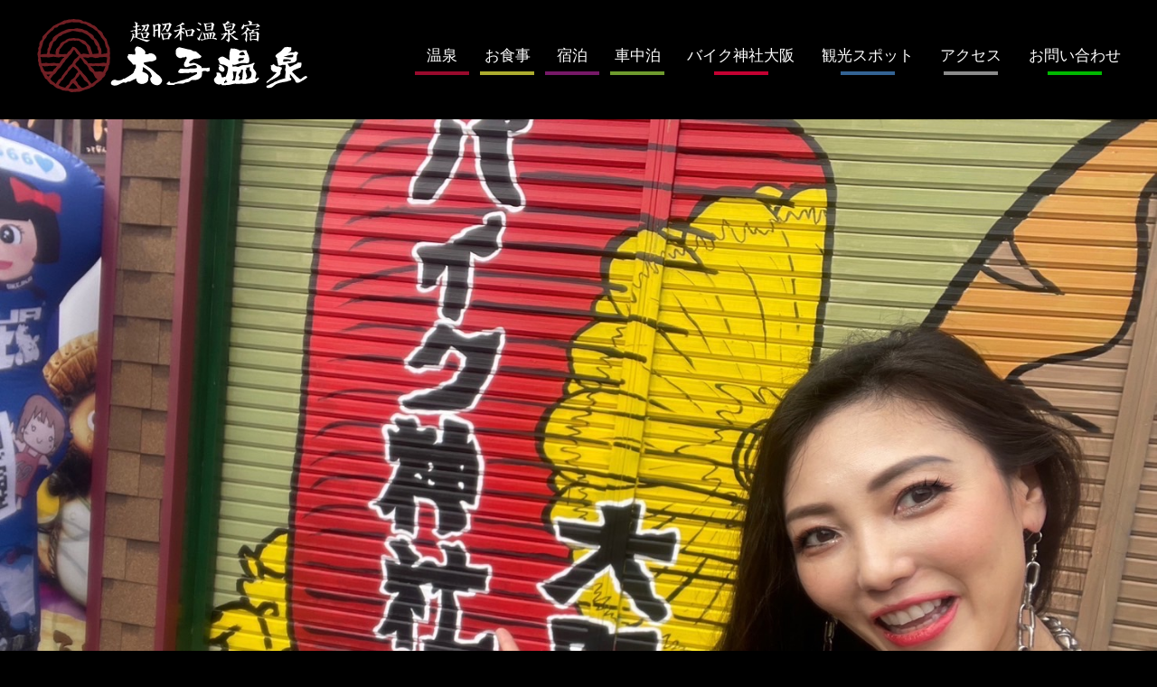

--- FILE ---
content_type: text/html; charset=UTF-8
request_url: https://taishi-onsen.com/tag/%E5%AE%A3%E4%BC%9D%E9%A4%A8/
body_size: 43427
content:
<!DOCTYPE html>
<html lang="ja" itemscope itemtype="https://schema.org/WebPage">
<head>
		<meta charset="UTF-8" />
		<meta name="viewport" content="width=device-width, initial-scale=1.0" />
		<meta name="description" content="万葉びとの浪漫漂う二上山の西側の山間に佇む静かないで湯、昭和54年、温泉が湧出してできたのが太子温泉です。 7つの浴槽全てが、加水無しの100%天然温泉でございます。太子町観光やツーリングや車中泊などでお楽しみ頂けます。">
		<meta name="keywords" content="温泉,天然温泉,大阪,南河内郡,太子町,バイク神社,太子町観光,車中泊,ツーリング">
		<link rel="icon" sizes="48x48" href="/favicon.ico" />
		<!-- Google Tag Manager -->
			<script>(function(w,d,s,l,i){w[l]=w[l]||[];w[l].push({'gtm.start':
			new Date().getTime(),event:'gtm.js'});var f=d.getElementsByTagName(s)[0],
			j=d.createElement(s),dl=l!='dataLayer'?'&l='+l:'';j.async=true;j.src=
			'https://www.googletagmanager.com/gtm.js?id='+i+dl;f.parentNode.insertBefore(j,f);
			})(window,document,'script','dataLayer','GTM-NFJ2S6F');</script>
			<!-- End Google Tag Manager -->
		<title>宣伝館 | 太子温泉</title>
<meta name='robots' content='max-image-preview:large' />
<link rel='dns-prefetch' href='//cdn.jsdelivr.net' />
<link rel='dns-prefetch' href='//cdnjs.cloudflare.com' />
<link rel='dns-prefetch' href='//use.fontawesome.com' />
<link rel="alternate" type="application/rss+xml" title="太子温泉 &raquo; フィード" href="https://taishi-onsen.com/feed/" />
<link rel="alternate" type="application/rss+xml" title="太子温泉 &raquo; コメントフィード" href="https://taishi-onsen.com/comments/feed/" />
<link rel="alternate" type="application/rss+xml" title="太子温泉 &raquo; 宣伝館 タグのフィード" href="https://taishi-onsen.com/tag/%e5%ae%a3%e4%bc%9d%e9%a4%a8/feed/" />
<style id='wp-img-auto-sizes-contain-inline-css' type='text/css'>
img:is([sizes=auto i],[sizes^="auto," i]){contain-intrinsic-size:3000px 1500px}
/*# sourceURL=wp-img-auto-sizes-contain-inline-css */
</style>
<style id='wp-emoji-styles-inline-css' type='text/css'>

	img.wp-smiley, img.emoji {
		display: inline !important;
		border: none !important;
		box-shadow: none !important;
		height: 1em !important;
		width: 1em !important;
		margin: 0 0.07em !important;
		vertical-align: -0.1em !important;
		background: none !important;
		padding: 0 !important;
	}
/*# sourceURL=wp-emoji-styles-inline-css */
</style>
<style id='wp-block-library-inline-css' type='text/css'>
:root{--wp-block-synced-color:#7a00df;--wp-block-synced-color--rgb:122,0,223;--wp-bound-block-color:var(--wp-block-synced-color);--wp-editor-canvas-background:#ddd;--wp-admin-theme-color:#007cba;--wp-admin-theme-color--rgb:0,124,186;--wp-admin-theme-color-darker-10:#006ba1;--wp-admin-theme-color-darker-10--rgb:0,107,160.5;--wp-admin-theme-color-darker-20:#005a87;--wp-admin-theme-color-darker-20--rgb:0,90,135;--wp-admin-border-width-focus:2px}@media (min-resolution:192dpi){:root{--wp-admin-border-width-focus:1.5px}}.wp-element-button{cursor:pointer}:root .has-very-light-gray-background-color{background-color:#eee}:root .has-very-dark-gray-background-color{background-color:#313131}:root .has-very-light-gray-color{color:#eee}:root .has-very-dark-gray-color{color:#313131}:root .has-vivid-green-cyan-to-vivid-cyan-blue-gradient-background{background:linear-gradient(135deg,#00d084,#0693e3)}:root .has-purple-crush-gradient-background{background:linear-gradient(135deg,#34e2e4,#4721fb 50%,#ab1dfe)}:root .has-hazy-dawn-gradient-background{background:linear-gradient(135deg,#faaca8,#dad0ec)}:root .has-subdued-olive-gradient-background{background:linear-gradient(135deg,#fafae1,#67a671)}:root .has-atomic-cream-gradient-background{background:linear-gradient(135deg,#fdd79a,#004a59)}:root .has-nightshade-gradient-background{background:linear-gradient(135deg,#330968,#31cdcf)}:root .has-midnight-gradient-background{background:linear-gradient(135deg,#020381,#2874fc)}:root{--wp--preset--font-size--normal:16px;--wp--preset--font-size--huge:42px}.has-regular-font-size{font-size:1em}.has-larger-font-size{font-size:2.625em}.has-normal-font-size{font-size:var(--wp--preset--font-size--normal)}.has-huge-font-size{font-size:var(--wp--preset--font-size--huge)}.has-text-align-center{text-align:center}.has-text-align-left{text-align:left}.has-text-align-right{text-align:right}.has-fit-text{white-space:nowrap!important}#end-resizable-editor-section{display:none}.aligncenter{clear:both}.items-justified-left{justify-content:flex-start}.items-justified-center{justify-content:center}.items-justified-right{justify-content:flex-end}.items-justified-space-between{justify-content:space-between}.screen-reader-text{border:0;clip-path:inset(50%);height:1px;margin:-1px;overflow:hidden;padding:0;position:absolute;width:1px;word-wrap:normal!important}.screen-reader-text:focus{background-color:#ddd;clip-path:none;color:#444;display:block;font-size:1em;height:auto;left:5px;line-height:normal;padding:15px 23px 14px;text-decoration:none;top:5px;width:auto;z-index:100000}html :where(.has-border-color){border-style:solid}html :where([style*=border-top-color]){border-top-style:solid}html :where([style*=border-right-color]){border-right-style:solid}html :where([style*=border-bottom-color]){border-bottom-style:solid}html :where([style*=border-left-color]){border-left-style:solid}html :where([style*=border-width]){border-style:solid}html :where([style*=border-top-width]){border-top-style:solid}html :where([style*=border-right-width]){border-right-style:solid}html :where([style*=border-bottom-width]){border-bottom-style:solid}html :where([style*=border-left-width]){border-left-style:solid}html :where(img[class*=wp-image-]){height:auto;max-width:100%}:where(figure){margin:0 0 1em}html :where(.is-position-sticky){--wp-admin--admin-bar--position-offset:var(--wp-admin--admin-bar--height,0px)}@media screen and (max-width:600px){html :where(.is-position-sticky){--wp-admin--admin-bar--position-offset:0px}}

/*# sourceURL=wp-block-library-inline-css */
</style><style id='global-styles-inline-css' type='text/css'>
:root{--wp--preset--aspect-ratio--square: 1;--wp--preset--aspect-ratio--4-3: 4/3;--wp--preset--aspect-ratio--3-4: 3/4;--wp--preset--aspect-ratio--3-2: 3/2;--wp--preset--aspect-ratio--2-3: 2/3;--wp--preset--aspect-ratio--16-9: 16/9;--wp--preset--aspect-ratio--9-16: 9/16;--wp--preset--color--black: #000000;--wp--preset--color--cyan-bluish-gray: #abb8c3;--wp--preset--color--white: #ffffff;--wp--preset--color--pale-pink: #f78da7;--wp--preset--color--vivid-red: #cf2e2e;--wp--preset--color--luminous-vivid-orange: #ff6900;--wp--preset--color--luminous-vivid-amber: #fcb900;--wp--preset--color--light-green-cyan: #7bdcb5;--wp--preset--color--vivid-green-cyan: #00d084;--wp--preset--color--pale-cyan-blue: #8ed1fc;--wp--preset--color--vivid-cyan-blue: #0693e3;--wp--preset--color--vivid-purple: #9b51e0;--wp--preset--gradient--vivid-cyan-blue-to-vivid-purple: linear-gradient(135deg,rgb(6,147,227) 0%,rgb(155,81,224) 100%);--wp--preset--gradient--light-green-cyan-to-vivid-green-cyan: linear-gradient(135deg,rgb(122,220,180) 0%,rgb(0,208,130) 100%);--wp--preset--gradient--luminous-vivid-amber-to-luminous-vivid-orange: linear-gradient(135deg,rgb(252,185,0) 0%,rgb(255,105,0) 100%);--wp--preset--gradient--luminous-vivid-orange-to-vivid-red: linear-gradient(135deg,rgb(255,105,0) 0%,rgb(207,46,46) 100%);--wp--preset--gradient--very-light-gray-to-cyan-bluish-gray: linear-gradient(135deg,rgb(238,238,238) 0%,rgb(169,184,195) 100%);--wp--preset--gradient--cool-to-warm-spectrum: linear-gradient(135deg,rgb(74,234,220) 0%,rgb(151,120,209) 20%,rgb(207,42,186) 40%,rgb(238,44,130) 60%,rgb(251,105,98) 80%,rgb(254,248,76) 100%);--wp--preset--gradient--blush-light-purple: linear-gradient(135deg,rgb(255,206,236) 0%,rgb(152,150,240) 100%);--wp--preset--gradient--blush-bordeaux: linear-gradient(135deg,rgb(254,205,165) 0%,rgb(254,45,45) 50%,rgb(107,0,62) 100%);--wp--preset--gradient--luminous-dusk: linear-gradient(135deg,rgb(255,203,112) 0%,rgb(199,81,192) 50%,rgb(65,88,208) 100%);--wp--preset--gradient--pale-ocean: linear-gradient(135deg,rgb(255,245,203) 0%,rgb(182,227,212) 50%,rgb(51,167,181) 100%);--wp--preset--gradient--electric-grass: linear-gradient(135deg,rgb(202,248,128) 0%,rgb(113,206,126) 100%);--wp--preset--gradient--midnight: linear-gradient(135deg,rgb(2,3,129) 0%,rgb(40,116,252) 100%);--wp--preset--font-size--small: 13px;--wp--preset--font-size--medium: 20px;--wp--preset--font-size--large: 36px;--wp--preset--font-size--x-large: 42px;--wp--preset--spacing--20: 0.44rem;--wp--preset--spacing--30: 0.67rem;--wp--preset--spacing--40: 1rem;--wp--preset--spacing--50: 1.5rem;--wp--preset--spacing--60: 2.25rem;--wp--preset--spacing--70: 3.38rem;--wp--preset--spacing--80: 5.06rem;--wp--preset--shadow--natural: 6px 6px 9px rgba(0, 0, 0, 0.2);--wp--preset--shadow--deep: 12px 12px 50px rgba(0, 0, 0, 0.4);--wp--preset--shadow--sharp: 6px 6px 0px rgba(0, 0, 0, 0.2);--wp--preset--shadow--outlined: 6px 6px 0px -3px rgb(255, 255, 255), 6px 6px rgb(0, 0, 0);--wp--preset--shadow--crisp: 6px 6px 0px rgb(0, 0, 0);}:where(.is-layout-flex){gap: 0.5em;}:where(.is-layout-grid){gap: 0.5em;}body .is-layout-flex{display: flex;}.is-layout-flex{flex-wrap: wrap;align-items: center;}.is-layout-flex > :is(*, div){margin: 0;}body .is-layout-grid{display: grid;}.is-layout-grid > :is(*, div){margin: 0;}:where(.wp-block-columns.is-layout-flex){gap: 2em;}:where(.wp-block-columns.is-layout-grid){gap: 2em;}:where(.wp-block-post-template.is-layout-flex){gap: 1.25em;}:where(.wp-block-post-template.is-layout-grid){gap: 1.25em;}.has-black-color{color: var(--wp--preset--color--black) !important;}.has-cyan-bluish-gray-color{color: var(--wp--preset--color--cyan-bluish-gray) !important;}.has-white-color{color: var(--wp--preset--color--white) !important;}.has-pale-pink-color{color: var(--wp--preset--color--pale-pink) !important;}.has-vivid-red-color{color: var(--wp--preset--color--vivid-red) !important;}.has-luminous-vivid-orange-color{color: var(--wp--preset--color--luminous-vivid-orange) !important;}.has-luminous-vivid-amber-color{color: var(--wp--preset--color--luminous-vivid-amber) !important;}.has-light-green-cyan-color{color: var(--wp--preset--color--light-green-cyan) !important;}.has-vivid-green-cyan-color{color: var(--wp--preset--color--vivid-green-cyan) !important;}.has-pale-cyan-blue-color{color: var(--wp--preset--color--pale-cyan-blue) !important;}.has-vivid-cyan-blue-color{color: var(--wp--preset--color--vivid-cyan-blue) !important;}.has-vivid-purple-color{color: var(--wp--preset--color--vivid-purple) !important;}.has-black-background-color{background-color: var(--wp--preset--color--black) !important;}.has-cyan-bluish-gray-background-color{background-color: var(--wp--preset--color--cyan-bluish-gray) !important;}.has-white-background-color{background-color: var(--wp--preset--color--white) !important;}.has-pale-pink-background-color{background-color: var(--wp--preset--color--pale-pink) !important;}.has-vivid-red-background-color{background-color: var(--wp--preset--color--vivid-red) !important;}.has-luminous-vivid-orange-background-color{background-color: var(--wp--preset--color--luminous-vivid-orange) !important;}.has-luminous-vivid-amber-background-color{background-color: var(--wp--preset--color--luminous-vivid-amber) !important;}.has-light-green-cyan-background-color{background-color: var(--wp--preset--color--light-green-cyan) !important;}.has-vivid-green-cyan-background-color{background-color: var(--wp--preset--color--vivid-green-cyan) !important;}.has-pale-cyan-blue-background-color{background-color: var(--wp--preset--color--pale-cyan-blue) !important;}.has-vivid-cyan-blue-background-color{background-color: var(--wp--preset--color--vivid-cyan-blue) !important;}.has-vivid-purple-background-color{background-color: var(--wp--preset--color--vivid-purple) !important;}.has-black-border-color{border-color: var(--wp--preset--color--black) !important;}.has-cyan-bluish-gray-border-color{border-color: var(--wp--preset--color--cyan-bluish-gray) !important;}.has-white-border-color{border-color: var(--wp--preset--color--white) !important;}.has-pale-pink-border-color{border-color: var(--wp--preset--color--pale-pink) !important;}.has-vivid-red-border-color{border-color: var(--wp--preset--color--vivid-red) !important;}.has-luminous-vivid-orange-border-color{border-color: var(--wp--preset--color--luminous-vivid-orange) !important;}.has-luminous-vivid-amber-border-color{border-color: var(--wp--preset--color--luminous-vivid-amber) !important;}.has-light-green-cyan-border-color{border-color: var(--wp--preset--color--light-green-cyan) !important;}.has-vivid-green-cyan-border-color{border-color: var(--wp--preset--color--vivid-green-cyan) !important;}.has-pale-cyan-blue-border-color{border-color: var(--wp--preset--color--pale-cyan-blue) !important;}.has-vivid-cyan-blue-border-color{border-color: var(--wp--preset--color--vivid-cyan-blue) !important;}.has-vivid-purple-border-color{border-color: var(--wp--preset--color--vivid-purple) !important;}.has-vivid-cyan-blue-to-vivid-purple-gradient-background{background: var(--wp--preset--gradient--vivid-cyan-blue-to-vivid-purple) !important;}.has-light-green-cyan-to-vivid-green-cyan-gradient-background{background: var(--wp--preset--gradient--light-green-cyan-to-vivid-green-cyan) !important;}.has-luminous-vivid-amber-to-luminous-vivid-orange-gradient-background{background: var(--wp--preset--gradient--luminous-vivid-amber-to-luminous-vivid-orange) !important;}.has-luminous-vivid-orange-to-vivid-red-gradient-background{background: var(--wp--preset--gradient--luminous-vivid-orange-to-vivid-red) !important;}.has-very-light-gray-to-cyan-bluish-gray-gradient-background{background: var(--wp--preset--gradient--very-light-gray-to-cyan-bluish-gray) !important;}.has-cool-to-warm-spectrum-gradient-background{background: var(--wp--preset--gradient--cool-to-warm-spectrum) !important;}.has-blush-light-purple-gradient-background{background: var(--wp--preset--gradient--blush-light-purple) !important;}.has-blush-bordeaux-gradient-background{background: var(--wp--preset--gradient--blush-bordeaux) !important;}.has-luminous-dusk-gradient-background{background: var(--wp--preset--gradient--luminous-dusk) !important;}.has-pale-ocean-gradient-background{background: var(--wp--preset--gradient--pale-ocean) !important;}.has-electric-grass-gradient-background{background: var(--wp--preset--gradient--electric-grass) !important;}.has-midnight-gradient-background{background: var(--wp--preset--gradient--midnight) !important;}.has-small-font-size{font-size: var(--wp--preset--font-size--small) !important;}.has-medium-font-size{font-size: var(--wp--preset--font-size--medium) !important;}.has-large-font-size{font-size: var(--wp--preset--font-size--large) !important;}.has-x-large-font-size{font-size: var(--wp--preset--font-size--x-large) !important;}
/*# sourceURL=global-styles-inline-css */
</style>

<style id='classic-theme-styles-inline-css' type='text/css'>
/*! This file is auto-generated */
.wp-block-button__link{color:#fff;background-color:#32373c;border-radius:9999px;box-shadow:none;text-decoration:none;padding:calc(.667em + 2px) calc(1.333em + 2px);font-size:1.125em}.wp-block-file__button{background:#32373c;color:#fff;text-decoration:none}
/*# sourceURL=/wp-includes/css/classic-themes.min.css */
</style>
<link rel='stylesheet' id='contact-form-7-css' href='https://taishi-onsen.com/wp/wp-content/plugins/contact-form-7/includes/css/styles.css?ver=6.1.4' type='text/css' media='all' />
<link rel='stylesheet' id='blankslate-style-css' href='https://taishi-onsen.com/wp/wp-content/themes/blankslate/assets/css/style.css?ver=1765191710' type='text/css' media='all' />
<link rel='stylesheet' id='slick-css-css' href='https://cdn.jsdelivr.net/npm/slick-carousel@1.8.1/slick/slick.css?ver=6.9' type='text/css' media='all' />
<link rel='stylesheet' id='viewer-css-css' href='https://cdnjs.cloudflare.com/ajax/libs/viewerjs/1.11.6/viewer.css?ver=6.9' type='text/css' media='all' />
<link rel='stylesheet' id='fontawesome-css' href='https://use.fontawesome.com/releases/v6.5.1/css/all.css?ver=6.9' type='text/css' media='all' />
<link rel="https://api.w.org/" href="https://taishi-onsen.com/wp-json/" /><link rel="alternate" title="JSON" type="application/json" href="https://taishi-onsen.com/wp-json/wp/v2/tags/7" /><link rel="EditURI" type="application/rsd+xml" title="RSD" href="https://taishi-onsen.com/wp/xmlrpc.php?rsd" />
<meta name="generator" content="WordPress 6.9" />
<link rel="apple-touch-icon" sizes="180x180" href="/wp/wp-content/uploads/fbrfg/apple-touch-icon.png">
<link rel="icon" type="image/png" sizes="32x32" href="/wp/wp-content/uploads/fbrfg/favicon-32x32.png">
<link rel="icon" type="image/png" sizes="16x16" href="/wp/wp-content/uploads/fbrfg/favicon-16x16.png">
<link rel="manifest" href="/wp/wp-content/uploads/fbrfg/site.webmanifest">
<link rel="mask-icon" href="/wp/wp-content/uploads/fbrfg/safari-pinned-tab.svg" color="#5bbad5">
<link rel="shortcut icon" href="/wp/wp-content/uploads/fbrfg/favicon.ico">
<meta name="msapplication-TileColor" content="#da532c">
<meta name="msapplication-config" content="/wp/wp-content/uploads/fbrfg/browserconfig.xml">
<meta name="theme-color" content="#ffffff"><link rel="icon" href="https://taishi-onsen.com/wp/wp-content/uploads/2023/12/cropped-favicon-32x32.png" sizes="32x32" />
<link rel="icon" href="https://taishi-onsen.com/wp/wp-content/uploads/2023/12/cropped-favicon-192x192.png" sizes="192x192" />
<link rel="apple-touch-icon" href="https://taishi-onsen.com/wp/wp-content/uploads/2023/12/cropped-favicon-180x180.png" />
<meta name="msapplication-TileImage" content="https://taishi-onsen.com/wp/wp-content/uploads/2023/12/cropped-favicon-270x270.png" />
		<!-- KV画像の先読み -->
		<link rel="preload" href="https://taishi-onsen.com/wp/wp-content/themes/blankslate/assets/img/kv.jpg" as="image"> 
		<link rel="preload" href="https://taishi-onsen.com/wp/wp-content/themes/blankslate/assets/img/kv2.jpg" as="image"> 
		<link rel="preload" href="https://taishi-onsen.com/wp/wp-content/themes/blankslate/assets/img/kv3.jpg" as="image"> 
		<link rel="preload" href="https://taishi-onsen.com/wp/wp-content/themes/blankslate/assets/img/pc_kv.jpg" as="image"> 
		<link rel="preload" href="https://taishi-onsen.com/wp/wp-content/themes/blankslate/assets/img/pc_kv2.jpg" as="image"> 
		<link rel="preload" href="https://taishi-onsen.com/wp/wp-content/themes/blankslate/assets/img/pc_kv3.jpg" as="image"> 

		<title>太子温泉</title>
</head>
<body class="archive tag tag-7 wp-embed-responsive wp-theme-blankslate">
	<!-- Google Tag Manager (noscript) -->
<noscript><iframe src="https://www.googletagmanager.com/ns.html?id=GTM-NFJ2S6F"
height="0" width="0" style="display:none;visibility:hidden"></iframe></noscript>
<!-- End Google Tag Manager (noscript) -->
<a href="#content" class="skip-link screen-reader-text">コンテンツへスキップ</a><div id="wrapper" class="hfeed">
				<!-- SPヘッダー -->
				<header id="header" class="header sp-only open">
					<div class="header-item">
						<h1 class="header-item-title">
							<a class="header-item-title-link" href="https://taishi-onsen.com"><img class="header-item-title-link__image" src="https://taishi-onsen.com/wp/wp-content/themes/blankslate/assets/img/logo_with_jinja.svg?231213" alt="" /></a>
						</h1>
						<p id="sp-menu-open" class="header-item-menu"><img class="header-item-menu__image" src="https://taishi-onsen.com/wp/wp-content/themes/blankslate/assets/img/menu.svg" alt="" /></p>
					</div>
					<div id="sp-menu" class="header-modal">
						<div class="header-modal-overlay">
							<div class="header-modal-overlay-top">
								<!-- <img class="header-modal-overlay-top__image" src="https://taishi-onsen.com/wp/wp-content/themes/blankslate/assets/img/modal_logo.png" alt="" /> -->
								<p id="sp-menu-close" class="header-modal-overlay-top-button"><img class="header-modal-overlay-top-button__image" src="https://taishi-onsen.com/wp/wp-content/themes/blankslate/assets/img/modal_close.svg" alt="" /></p>
							</div>
							<p class="header-modal-overlay__title">太子温泉 ・バイク神社大阪</p>
							<ul class="header-modal-overlay-list">
								<li class="header-modal-overlay-list-item"><a class="header-modal-overlay-list-item__link" href="https://taishi-onsen.com/#onsen">温泉</a></li>
								<li class="header-modal-overlay-list-item"><a class="header-modal-overlay-list-item__link" href="https://taishi-onsen.com/#food">お食事</a></li>
								<li class="header-modal-overlay-list-item"><a class="header-modal-overlay-list-item__link" href="https://taishi-onsen.com/ready">宿泊</a></li>
								<li class="header-modal-overlay-list-item"><a class="header-modal-overlay-list-item__link" href="https://taishi-onsen.com/#car">車中泊</a></li>
								<li class="header-modal-overlay-list-item"><a class="header-modal-overlay-list-item__link" href="https://taishi-onsen.com/#jinja">バイク神社大阪</a></li>
								<li class="header-modal-overlay-list-item"><a class="header-modal-overlay-list-item__link" href="https://taishi-onsen.com/#spot">観光スポット</a></li>
								<li class="header-modal-overlay-list-item"><a class="header-modal-overlay-list-item__link" href="https://lin.ee/xwXL5Ze?fbclid=IwAR20mMgVuWveGXHrRpdo3LayG2nHW_25FRLzWEMfUox1ScQECM9d2l8MxXU" target="_blank">LINE公式</a></li>
								<li class="header-modal-overlay-list-item"><a class="header-modal-overlay-list-item__link" href="https://taishi-onsen.com/#access">アクセス</a></li>
								<li class="header-modal-overlay-list-item"><a class="header-modal-overlay-list-item__link" href="https://taishi-onsen.com/blog/?category=2">スタッフのブログ</a></li>
								<li class="header-modal-overlay-list-item"><a class="header-modal-overlay-list-item__link" href="https://lin.ee/5EtagQO3">お問い合わせ</a></li>
							</ul>
							<div class="header-modal-overlay-information">
								<ul class="header-modal-overlay-information-list">
									<li class="header-modal-overlay-information-list-item">
										<p class="header-modal-overlay-information-list-item__text">〒583-0992</p>
									</li>
									<li class="header-modal-overlay-information-list-item">
										<p class="header-modal-overlay-information-list-item__text">大阪府南河内郡太子町山田1131</p>
									</li>
									<li class="header-modal-overlay-information-list-item">
										<p class="header-modal-overlay-information-list-item__text is_accent">TEL 0721-98-4126</p>
									</li>
									<li class="header-modal-overlay-information-list-item">
										<p class="header-modal-overlay-information-list-item__text">FAX 0721-98-4127</p>
									</li>
									<li class="header-modal-overlay-information-list-item">
										<p class="header-modal-overlay-information-list-item__text is_egg">鶏と卵へはコチラ<br />TEL <a href="tel:05088928582">050-8892-8582</a></p>
									</li>
								</ul>
							</div>
						</div>
					</div>
				</header>
				<!-- SPヘッダーここまで -->

				<!-- PCヘッダー -->
				<header id="pc-header" class="pc-header pc-only open">
					<h1 class="pc-header-logo">
						<a class="pc-header-logo-link" href="https://taishi-onsen.com"><img class="header-logo-link__image" src="https://taishi-onsen.com/wp/wp-content/themes/blankslate/assets/img/logo.svg?231213" alt="" /></a>
					</h1>
					<div class="pc-header-tel"><img class="pc-header-tel__image" src="https://taishi-onsen.com/wp/wp-content/themes/blankslate/assets/img/reserve_tel.svg" alt="" /></div>
					<!-- <div class="pc-header-line"><a class="pc-header-line-link" href="https://lin.ee/5EtagQO3"  target="_blank"><img class="pc-header-line-link__image" src="https://taishi-onsen.com/wp/wp-content/themes/blankslate/assets/img/line_contact.png" alt="" /></a></div> -->
					<ul class="pc-header-list">
						<li class="pc-header-list-item is_onsen"><a class="pc-header-list-item__link" href="https://taishi-onsen.com/#onsen">温泉</a></li>
						<li class="pc-header-list-item is_food"><a class="pc-header-list-item__link" href="https://taishi-onsen.com/#food">お食事</a></li>
						<li class="pc-header-list-item is_stay"><a class="pc-header-list-item__link" href="https://taishi-onsen.com/ready/">宿泊</a></li>
						<li class="pc-header-list-item is_park"><a class="pc-header-list-item__link" href="https://taishi-onsen.com/#car">車中泊</a></li>
						<li class="pc-header-list-item is_jinja"><a class="pc-header-list-item__link" href="https://taishi-onsen.com/#jinja">バイク神社大阪</a></li>
						<li class="pc-header-list-item is_spot"><a class="pc-header-list-item__link" href="https://taishi-onsen.com/#spot">観光スポット</a></li>
						<li class="pc-header-list-item is_access"><a class="pc-header-list-item__link" href="https://taishi-onsen.com/#access">アクセス</a></li>
						<li class="pc-header-list-item is_line"><a class="pc-header-list-item__link" href="https://lin.ee/5EtagQO3"  target="_blank">お問い合わせ</a></li>
					</ul>
				</header>
				<!-- PCヘッダーここまで -->

<div id="container">
<main id="content" role="main"><header class="header">
<h1 class="entry-title" itemprop="name">宣伝館</h1>
<div class="archive-meta" itemprop="description"></div>
</header>
<article id="post-1086" class="post-1086 post type-post status-publish format-standard has-post-thumbnail hentry category-info tag-4 tag-8 tag-3 tag-7 tag-6">
<header>
<h2 class="entry-title"><a href="https://taishi-onsen.com/info/1086/" title="福山理子ちゃん！最高やん(^^♪" rel="bookmark">福山理子ちゃん！最高やん(^^♪</a>
</h2><div class="entry-meta">
<span class="author vcard"


<time class="entry-date" datetime="2025-10-10T16:17:08+09:00" title="2025年10月10日" >2025年10月10日</time>
</div></header>
<div class="entry-summary">
<a href="https://taishi-onsen.com/info/1086/" title="福山理子ちゃん！最高やん(^^♪"><img width="1477" height="1108" src="https://taishi-onsen.com/wp/wp-content/uploads/2025/10/IMG_5242.jpg" class="attachment-post-thumbnail size-post-thumbnail wp-post-image" alt="" decoding="async" fetchpriority="high" /></a>
<div itemprop="description"><p>「単車倶楽部」10月16日発売！ バイク神社のことも取り上げていただいてます(^^♪   今回は「福山理子さん」編集長就任 理子ちゃん！ホント最高で～～～～～ 実はバイク神社がスタートするときもいろいろご協力をいただいて <a href="https://taishi-onsen.com/info/1086/" class="more-link">&#8230;<span class="screen-reader-text">  福山理子ちゃん！最高やん(^^♪</span></a></p>
</div>
</div></article>
	<nav class="navigation posts-navigation" aria-label="投稿">
		<h2 class="screen-reader-text">投稿ナビゲーション</h2>
		<div class="nav-links"><div class="nav-previous"><a href="https://taishi-onsen.com/tag/%E5%AE%A3%E4%BC%9D%E9%A4%A8/page/2/" ><span class="meta-nav">&larr;</span> 古い方へ</a></div></div>
	</nav></main>
</div>

				<!-- SPフッター -->
				<footer class="footer sp-only">
					<div class="footer-information">
						<p class="footer-information__title">太子温泉 ・バイク神社大阪</p>
						<p class="footer-information__text">〒583-0992</p>
						<p class="footer-information__text">大阪府南河内郡太子町山田1131</p>
						<p class="footer-information__text">TEL 0721-98-4126</p>
						<p class="footer-information__text">FAX 0721-98-4127</p>
						<p class="footer-information__text is_small">Email info@taishi-onsen.com</p>
						<p class="footer-information__text is_egg">鶏と卵へはコチラ<br />TEL <a href="tel:05088928582">050-8892-8582</a></p>
					</div>
					<ul class="footer-sns">
						<li class="footer-sns-item">
							<a class="footer-sns-item-link" href="https://taishi-onsen.com/blog">
								<img class="footer-sns-item-link__image" src="https://taishi-onsen.com/wp/wp-content/themes/blankslate/assets/img/icon_blog.png?240111" alt="" />
							</a>
						</li>
						<li class="footer-sns-item">
							<a class="footer-sns-item-link" href="https://www.instagram.com/bike_jinja/" target="_blank">
								<img class="footer-sns-item-link__image" src="https://taishi-onsen.com/wp/wp-content/themes/blankslate/assets/img/icon_instagram.png" alt="" />
							</a>
						</li>
						<li class="footer-sns-item">
							<a class="footer-sns-item-link" href="https://lin.ee/xwXL5Ze?fbclid=IwAR20mMgVuWveGXHrRpdo3LayG2nHW_25FRLzWEMfUox1ScQECM9d2l8MxXU" target="_blank">
								<img class="footer-sns-item-link__image" src="https://taishi-onsen.com/wp/wp-content/themes/blankslate/assets/img/icon_line.png" alt="" />
							</a>
						</li>
					</ul>
					<div id="footer-menu" class="footer-menu sp-only open">
						<ul class="footer-menu-list">
							<li class="footer-menu-list-item">
								<div class="footer-menu-list-item-container">
									<a class="footer-menu-list-item-container-link" href="tel:0721-98-4126">
										<div class="footer-menu-list-item-container-link-block"><img class="footer-menu-list-item-container-link-block__image is_tel" src="https://taishi-onsen.com/wp/wp-content/themes/blankslate/assets/img/icon_tel.png" alt="" /></div>
										<div class="footer-menu-list-item-container-link-block"><p class="footer-menu-list-item-container-link-block__title">電話予約</p></div></a
									>
								</div>
							</li>
							<li class="footer-menu-list-item">
								<div class="footer-menu-list-item-container">
									<a class="footer-menu-list-item-container-link" href="https://lin.ee/5EtagQO3">
										<div class="footer-menu-list-item-container-link-block"><img class="footer-menu-list-item-container-link-block__image is_mail" src="https://taishi-onsen.com/wp/wp-content/themes/blankslate/assets/img/icon_mail.png" alt="" /></div>
										<div class="footer-menu-list-item-container-link-block"><p class="footer-menu-list-item-container-link-block__title">お問い合わせ</p></div></a
									>
								</div>
							</li>
							<li class="footer-menu-list-item">
								<div class="footer-menu-list-item-container">
									<a class="footer-menu-list-item-container-link" href="#access">
										<div class="footer-menu-list-item-container-link-block"><img class="footer-menu-list-item-container-link-block__image is_access" src="https://taishi-onsen.com/wp/wp-content/themes/blankslate/assets/img/icon_access.png" alt="" /></div>
										<div class="footer-menu-list-item-container-link-block"><p class="footer-menu-list-item-container-link-block__title">アクセス</p></div></a
									>
								</div>
							</li>

							<li class="footer-menu-list-item">
								<div class="footer-menu-list-item-container">
									<a class="footer-menu-list-item-container-link" href="#car">
										<div class="footer-menu-list-item-container-link-block"><img class="footer-menu-list-item-container-link-block__image is_rv" src="https://taishi-onsen.com/wp/wp-content/themes/blankslate/assets/img/icon_car.png" alt="" /></div>
										<div class="footer-menu-list-item-container-link-block"><p class="footer-menu-list-item-container-link-block__title">車中泊</p></div></a
									>
								</div>
							</li>
						</ul>
					</div>
				</footer>
				<!-- SPフッターここまで -->
				<!-- PCフッター -->
				<footer class="pc-footer pc-only">
					<div class="pc-footer-container">
						<div class="pc-footer-container-information">
							<div class="pc-footer-container-information-logo">
								<a class="pc-footer-container-information-logo-link" href="#"><img class="pc-footer-container-information-logo-link" src="https://taishi-onsen.com/wp/wp-content/themes/blankslate/assets/img/logo.svg?231213" alt="" /></a>
							</div>
							<ul class="pc-footer-container-information-list">
								<li class="pc-footer-container-information-list__item">
									〒583-0992<br />
									大阪府南河内郡太子町山田1131
								</li>
								<li class="pc-footer-container-information-list__item">TEL 0721-98-4126</li>
								<li class="pc-footer-container-information-list__item">FAX 0721-98-4127</li>
								<li class="pc-footer-container-information-list__item is_small">Email info@taishi-onsen.com</li>
								<li class="pc-footer-container-information-list__item is_egg">鶏と卵へはコチラ<br />TEL 050-8892-8582</li>
							</ul>
						</div>
						<div class="pc-footer-container-menu">
							<ul class="pc-footer-container-menu-list">
								<li class="pc-footer-container-menu-list-item is_onsen"><a class="pc-footer-container-menu-list-item__link" href="https://taishi-onsen.com/#onsen">温泉</a></li>
								<li class="pc-footer-container-menu-list-item is_food"><a class="pc-footer-container-menu-list-item__link" href="https://taishi-onsen.com/#food">お食事</a></li>
								<li class="pc-footer-container-menu-list-item is_stay"><a class="pc-footer-container-menu-list-item__link" href="https://taishi-onsen.com/ready">宿泊</a></li>
								<li class="pc-footer-container-menu-list-item is_park"><a class="pc-footer-container-menu-list-item__link" href="https://taishi-onsen.com/#car">車中泊</a></li>
								<li class="pc-footer-container-menu-list-item is_jinja"><a class="pc-footer-container-menu-list-item__link" href="https://taishi-onsen.com/#jinja">バイク神社大阪</a></li>
								<li class="pc-footer-container-menu-list-item is_spot"><a class="pc-footer-container-menu-list-item__link" href="https://taishi-onsen.com/#spot">観光スポット</a></li>
								<li class="pc-footer-container-menu-list-item is_access"><a class="pc-footer-container-menu-list-item__link" href="https://taishi-onsen.com/#access">アクセス</a></li>
								<li class="pc-footer-container-menu-list-item is_line"><a class="pc-footer-container-menu-list-item__link" href="https://lin.ee/5EtagQO3"  target="_blank">お問い合わせ</a></li>
							</ul>
							<ul class="pc-footer-container-menu-sns">
								<li class="pc-footer-container-menu-sns-item">
									<a class="pc-footer-container-menu-sns-item-link" href="https://taishi-onsen.com/blog"><img class="pc-footer-container-menu-sns-item-link__image" src="https://taishi-onsen.com/wp/wp-content/themes/blankslate/assets/img/icon_blog.png" alt="" /></a>
								</li>
								<li class="pc-footer-container-menu-sns-item">
									<a class="pc-footer-container-menu-sns-item-link" href="https://www.instagram.com/bike_jinja/" target="_blank"><img class="pc-footer-container-menu-sns-item-link__image" src="https://taishi-onsen.com/wp/wp-content/themes/blankslate/assets/img/icon_instagram.png" alt="" /></a>
								</li>
								<li class="pc-footer-container-menu-sns-item">
									<a class="pc-footer-container-menu-sns-item-link" href="https://lin.ee/xwXL5Ze?fbclid=IwAR20mMgVuWveGXHrRpdo3LayG2nHW_25FRLzWEMfUox1ScQECM9d2l8MxXU" target="_blank"><img class="pc-footer-container-menu-sns-item-link__image" src="https://taishi-onsen.com/wp/wp-content/themes/blankslate/assets/img/icon_line.png" alt="" /></a>
								</li>
							</ul>
						</div>
					</div>
					<p class="copy"><small>© 2023 太子温泉 </small></p>
				</footer>
				<!-- PCフッターここまで -->
				<!-- トップに戻るボタンのラッパー -->
				<div id="back" class="back-to-top">
						<a href="#" class="back-to-top-link">
							<i class="fa-solid fa-angle-up"></i>
						</a>
				</div>

	</div>

</div>
<script type="speculationrules">
{"prefetch":[{"source":"document","where":{"and":[{"href_matches":"/*"},{"not":{"href_matches":["/wp/wp-*.php","/wp/wp-admin/*","/wp/wp-content/uploads/*","/wp/wp-content/*","/wp/wp-content/plugins/*","/wp/wp-content/themes/blankslate/*","/*\\?(.+)"]}},{"not":{"selector_matches":"a[rel~=\"nofollow\"]"}},{"not":{"selector_matches":".no-prefetch, .no-prefetch a"}}]},"eagerness":"conservative"}]}
</script>
    <script>
    jQuery(document).ready(function($) {
        var deviceAgent = navigator.userAgent.toLowerCase();
        if (deviceAgent.match(/(iphone|ipod|ipad)/)) {
            $("html").addClass("ios");
            $("html").addClass("mobile");
        }
        if (deviceAgent.match(/(Android)/)) {
            $("html").addClass("android");
            $("html").addClass("mobile");
        }
        if (navigator.userAgent.search("MSIE") >= 0) {
            $("html").addClass("ie");
        }
        else if (navigator.userAgent.search("Chrome") >= 0) {
            $("html").addClass("chrome");
        }
        else if (navigator.userAgent.search("Firefox") >= 0) {
            $("html").addClass("firefox");
        }
        else if (navigator.userAgent.search("Safari") >= 0 && navigator.userAgent.search("Chrome") < 0) {
            $("html").addClass("safari");
        }
        else if (navigator.userAgent.search("Opera") >= 0) {
            $("html").addClass("opera");
        }
    });
    </script>
    <script type="text/javascript" src="https://taishi-onsen.com/wp/wp-includes/js/dist/hooks.min.js?ver=dd5603f07f9220ed27f1" id="wp-hooks-js"></script>
<script type="text/javascript" src="https://taishi-onsen.com/wp/wp-includes/js/dist/i18n.min.js?ver=c26c3dc7bed366793375" id="wp-i18n-js"></script>
<script type="text/javascript" id="wp-i18n-js-after">
/* <![CDATA[ */
wp.i18n.setLocaleData( { 'text direction\u0004ltr': [ 'ltr' ] } );
//# sourceURL=wp-i18n-js-after
/* ]]> */
</script>
<script type="text/javascript" src="https://taishi-onsen.com/wp/wp-content/plugins/contact-form-7/includes/swv/js/index.js?ver=6.1.4" id="swv-js"></script>
<script type="text/javascript" id="contact-form-7-js-translations">
/* <![CDATA[ */
( function( domain, translations ) {
	var localeData = translations.locale_data[ domain ] || translations.locale_data.messages;
	localeData[""].domain = domain;
	wp.i18n.setLocaleData( localeData, domain );
} )( "contact-form-7", {"translation-revision-date":"2025-11-30 08:12:23+0000","generator":"GlotPress\/4.0.3","domain":"messages","locale_data":{"messages":{"":{"domain":"messages","plural-forms":"nplurals=1; plural=0;","lang":"ja_JP"},"This contact form is placed in the wrong place.":["\u3053\u306e\u30b3\u30f3\u30bf\u30af\u30c8\u30d5\u30a9\u30fc\u30e0\u306f\u9593\u9055\u3063\u305f\u4f4d\u7f6e\u306b\u7f6e\u304b\u308c\u3066\u3044\u307e\u3059\u3002"],"Error:":["\u30a8\u30e9\u30fc:"]}},"comment":{"reference":"includes\/js\/index.js"}} );
//# sourceURL=contact-form-7-js-translations
/* ]]> */
</script>
<script type="text/javascript" id="contact-form-7-js-before">
/* <![CDATA[ */
var wpcf7 = {
    "api": {
        "root": "https:\/\/taishi-onsen.com\/wp-json\/",
        "namespace": "contact-form-7\/v1"
    }
};
//# sourceURL=contact-form-7-js-before
/* ]]> */
</script>
<script type="text/javascript" src="https://taishi-onsen.com/wp/wp-content/plugins/contact-form-7/includes/js/index.js?ver=6.1.4" id="contact-form-7-js"></script>
<script type="text/javascript" src="https://taishi-onsen.com/wp/wp-includes/js/jquery/jquery.min.js?ver=3.7.1" id="jquery-core-js"></script>
<script type="text/javascript" src="https://taishi-onsen.com/wp/wp-includes/js/jquery/jquery-migrate.min.js?ver=3.4.1" id="jquery-migrate-js"></script>
<script type="text/javascript" src="https://taishi-onsen.com/wp/wp-content/themes/blankslate/assets/js/main.js?ver=1.0.1" id="my-footer-script-js"></script>
<script type="text/javascript" src="https://cdn.jsdelivr.net/npm/slick-carousel@1.8.1/slick/slick.min.js" id="slick-js-js"></script>
<script type="text/javascript" src="https://cdnjs.cloudflare.com/ajax/libs/masonry/4.2.2/masonry.pkgd.min.js" id="masonry-js-js"></script>
<script type="text/javascript" src="https://cdnjs.cloudflare.com/ajax/libs/viewerjs/1.11.6/viewer.min.js" id="viewer-js-js"></script>
<script id="wp-emoji-settings" type="application/json">
{"baseUrl":"https://s.w.org/images/core/emoji/17.0.2/72x72/","ext":".png","svgUrl":"https://s.w.org/images/core/emoji/17.0.2/svg/","svgExt":".svg","source":{"concatemoji":"https://taishi-onsen.com/wp/wp-includes/js/wp-emoji-release.min.js?ver=6.9"}}
</script>
<script type="module">
/* <![CDATA[ */
/*! This file is auto-generated */
const a=JSON.parse(document.getElementById("wp-emoji-settings").textContent),o=(window._wpemojiSettings=a,"wpEmojiSettingsSupports"),s=["flag","emoji"];function i(e){try{var t={supportTests:e,timestamp:(new Date).valueOf()};sessionStorage.setItem(o,JSON.stringify(t))}catch(e){}}function c(e,t,n){e.clearRect(0,0,e.canvas.width,e.canvas.height),e.fillText(t,0,0);t=new Uint32Array(e.getImageData(0,0,e.canvas.width,e.canvas.height).data);e.clearRect(0,0,e.canvas.width,e.canvas.height),e.fillText(n,0,0);const a=new Uint32Array(e.getImageData(0,0,e.canvas.width,e.canvas.height).data);return t.every((e,t)=>e===a[t])}function p(e,t){e.clearRect(0,0,e.canvas.width,e.canvas.height),e.fillText(t,0,0);var n=e.getImageData(16,16,1,1);for(let e=0;e<n.data.length;e++)if(0!==n.data[e])return!1;return!0}function u(e,t,n,a){switch(t){case"flag":return n(e,"\ud83c\udff3\ufe0f\u200d\u26a7\ufe0f","\ud83c\udff3\ufe0f\u200b\u26a7\ufe0f")?!1:!n(e,"\ud83c\udde8\ud83c\uddf6","\ud83c\udde8\u200b\ud83c\uddf6")&&!n(e,"\ud83c\udff4\udb40\udc67\udb40\udc62\udb40\udc65\udb40\udc6e\udb40\udc67\udb40\udc7f","\ud83c\udff4\u200b\udb40\udc67\u200b\udb40\udc62\u200b\udb40\udc65\u200b\udb40\udc6e\u200b\udb40\udc67\u200b\udb40\udc7f");case"emoji":return!a(e,"\ud83e\u1fac8")}return!1}function f(e,t,n,a){let r;const o=(r="undefined"!=typeof WorkerGlobalScope&&self instanceof WorkerGlobalScope?new OffscreenCanvas(300,150):document.createElement("canvas")).getContext("2d",{willReadFrequently:!0}),s=(o.textBaseline="top",o.font="600 32px Arial",{});return e.forEach(e=>{s[e]=t(o,e,n,a)}),s}function r(e){var t=document.createElement("script");t.src=e,t.defer=!0,document.head.appendChild(t)}a.supports={everything:!0,everythingExceptFlag:!0},new Promise(t=>{let n=function(){try{var e=JSON.parse(sessionStorage.getItem(o));if("object"==typeof e&&"number"==typeof e.timestamp&&(new Date).valueOf()<e.timestamp+604800&&"object"==typeof e.supportTests)return e.supportTests}catch(e){}return null}();if(!n){if("undefined"!=typeof Worker&&"undefined"!=typeof OffscreenCanvas&&"undefined"!=typeof URL&&URL.createObjectURL&&"undefined"!=typeof Blob)try{var e="postMessage("+f.toString()+"("+[JSON.stringify(s),u.toString(),c.toString(),p.toString()].join(",")+"));",a=new Blob([e],{type:"text/javascript"});const r=new Worker(URL.createObjectURL(a),{name:"wpTestEmojiSupports"});return void(r.onmessage=e=>{i(n=e.data),r.terminate(),t(n)})}catch(e){}i(n=f(s,u,c,p))}t(n)}).then(e=>{for(const n in e)a.supports[n]=e[n],a.supports.everything=a.supports.everything&&a.supports[n],"flag"!==n&&(a.supports.everythingExceptFlag=a.supports.everythingExceptFlag&&a.supports[n]);var t;a.supports.everythingExceptFlag=a.supports.everythingExceptFlag&&!a.supports.flag,a.supports.everything||((t=a.source||{}).concatemoji?r(t.concatemoji):t.wpemoji&&t.twemoji&&(r(t.twemoji),r(t.wpemoji)))});
//# sourceURL=https://taishi-onsen.com/wp/wp-includes/js/wp-emoji-loader.min.js
/* ]]> */
</script>
</body>
</html>

--- FILE ---
content_type: text/css
request_url: https://taishi-onsen.com/wp/wp-content/themes/blankslate/assets/css/style.css?ver=1765191710
body_size: 71935
content:
@charset "UTF-8";
/* resset.dev • v5.0.2 */
/* # =================================================================
   # Global selectors
   # ================================================================= */
@import url("https://fonts.googleapis.com/css2?family=Noto+Serif+JP:wght@200;300;400;500;600;700;900&display=swap");
html {
  -webkit-box-sizing: border-box;
          box-sizing: border-box;
  -webkit-text-size-adjust: 100%; /* Prevent adjustments of font size after orientation changes in iOS */
  word-break: normal;
  -moz-tab-size: 4;
  -o-tab-size: 4;
     tab-size: 4;
}

*,
::before,
::after {
  background-repeat: no-repeat; /* Set `background-repeat: no-repeat` to all elements and pseudo elements */
  -webkit-box-sizing: inherit;
          box-sizing: inherit;
}

::before,
::after {
  text-decoration: inherit; /* Inherit text-decoration and vertical align to ::before and ::after pseudo elements */
  vertical-align: inherit;
}

* {
  padding: 0; /* Reset `padding` and `margin` of all elements */
  margin: 0;
}

/* # =================================================================
   # General elements
   # ================================================================= */
hr {
  overflow: visible; /* Show the overflow in Edge and IE */
  height: 0; /* Add the correct box sizing in Firefox */
  color: inherit; /* Correct border color in Firefox. */
}

details,
main {
  display: block; /* Render the `main` element consistently in IE. */
}

summary {
  display: list-item; /* Add the correct display in all browsers */
}

small {
  font-size: 80%; /* Set font-size to 80% in `small` elements */
}

[hidden] {
  display: none; /* Add the correct display in IE */
}

abbr[title] {
  border-bottom: none; /* Remove the bottom border in Chrome 57 */
  /* Add the correct text decoration in Chrome, Edge, IE, Opera, and Safari */
  text-decoration: underline;
  -webkit-text-decoration: underline dotted;
          text-decoration: underline dotted;
}

a {
  background-color: transparent; /* Remove the gray background on active links in IE 10 */
}

a:active,
a:hover {
  outline-width: 0; /* Remove the outline when hovering in all browsers */
}

code,
kbd,
pre,
samp {
  font-family: monospace, monospace; /* Specify the font family of code elements */
}

pre {
  font-size: 1em; /* Correct the odd `em` font sizing in all browsers */
}

b,
strong {
  font-weight: bolder; /* Add the correct font weight in Chrome, Edge, and Safari */
}

/* https://gist.github.com/unruthless/413930 */
sub,
sup {
  font-size: 75%;
  line-height: 0;
  position: relative;
  vertical-align: baseline;
}

sub {
  bottom: -0.25em;
}

sup {
  top: -0.5em;
}

table {
  border-color: inherit; /* Correct border color in all Chrome, Edge, and Safari. */
  text-indent: 0; /* Remove text indentation in Chrome, Edge, and Safari */
}

iframe {
  border-style: none;
}

/* # =================================================================
   # Forms
   # ================================================================= */
input {
  border-radius: 0;
}

[type=number]::-webkit-inner-spin-button,
[type=number]::-webkit-outer-spin-button {
  height: auto; /* Correct the cursor style of increment and decrement buttons in Chrome */
}

[type=search] {
  -webkit-appearance: textfield; /* Correct the odd appearance in Chrome and Safari */
  outline-offset: -2px; /* Correct the outline style in Safari */
}

[type=search]::-webkit-search-decoration {
  -webkit-appearance: none; /* Remove the inner padding in Chrome and Safari on macOS */
}

textarea {
  overflow: auto; /* Internet Explorer 11+ */
  resize: vertical; /* Specify textarea resizability */
}

button,
input,
optgroup,
select,
textarea {
  font: inherit; /* Specify font inheritance of form elements */
}

optgroup {
  font-weight: bold; /* Restore the font weight unset by the previous rule */
}

button {
  overflow: visible; /* Address `overflow` set to `hidden` in IE 8/9/10/11 */
}

button,
select {
  text-transform: none; /* Firefox 40+, Internet Explorer 11- */
}

/* Apply cursor pointer to button elements */
button,
[type=button],
[type=reset],
[type=submit],
[role=button] {
  cursor: pointer;
}

/* Remove inner padding and border in Firefox 4+ */
button::-moz-focus-inner,
[type=button]::-moz-focus-inner,
[type=reset]::-moz-focus-inner,
[type=submit]::-moz-focus-inner {
  border-style: none;
  padding: 0;
}

/* Replace focus style removed in the border reset above */
button:-moz-focusring,
[type=button]::-moz-focus-inner,
[type=reset]::-moz-focus-inner,
[type=submit]::-moz-focus-inner {
  outline: 1px dotted ButtonText;
}

button,
html [type=button],
[type=reset],
[type=submit] {
  -webkit-appearance: button; /* Correct the inability to style clickable types in iOS */
}

/* Remove the default button styling in all browsers */
button,
input,
select,
textarea {
  background-color: transparent;
  border-style: none;
}

a:focus,
button:focus,
input:focus,
select:focus,
textarea:focus {
  outline-width: 0;
}

/* Style select like a standard input */
select {
  -moz-appearance: none; /* Firefox 36+ */
  -webkit-appearance: none; /* Chrome 41+ */
}

select::-ms-expand {
  display: none; /* Internet Explorer 11+ */
}

select::-ms-value {
  color: currentColor; /* Internet Explorer 11+ */
}

legend {
  border: 0; /* Correct `color` not being inherited in IE 8/9/10/11 */
  color: inherit; /* Correct the color inheritance from `fieldset` elements in IE */
  display: table; /* Correct the text wrapping in Edge and IE */
  max-width: 100%; /* Correct the text wrapping in Edge and IE */
  white-space: normal; /* Correct the text wrapping in Edge and IE */
  max-width: 100%; /* Correct the text wrapping in Edge 18- and IE */
}

::-webkit-file-upload-button {
  /* Correct the inability to style clickable types in iOS and Safari */
  -webkit-appearance: button;
  color: inherit;
  font: inherit; /* Change font properties to `inherit` in Chrome and Safari */
}

/* Replace pointer cursor in disabled elements */
[disabled] {
  cursor: default;
}

/* # =================================================================
   # Specify media element style
   # ================================================================= */
img {
  border-style: none; /* Remove border when inside `a` element in IE 8/9/10 */
}

/* Add the correct vertical alignment in Chrome, Firefox, and Opera */
progress {
  vertical-align: baseline;
}

/* # =================================================================
		# Accessibility
   # ================================================================= */
/* Specify the progress cursor of updating elements */
[aria-busy=true] {
  cursor: progress;
}

/* Specify the pointer cursor of trigger elements */
[aria-controls] {
  cursor: pointer;
}

/* Specify the unstyled cursor of disabled, not-editable, or otherwise inoperable elements */
[aria-disabled=true] {
  cursor: default;
}

/* カスタム
   ========================================================================== */
html {
  -webkit-box-sizing: border-box;
          box-sizing: border-box;
}

ol,
ul {
  list-style-type: none;
}

a {
  text-decoration: none;
}

a,
img {
  display: inline-block;
}

body {
  line-height: 1.6;
}

html {
  font-size: 62.5%;
}

body {
  word-wrap: break-word;
  white-space: normal;
  font-family: "Noto Serif JP", "ヒラギノ明朝 ProN W3", "MS 明朝", serif;
  font-size: 1.4rem;
  background-color: #000;
  color: #fff;
  width: 100%; /* ボディ全体の幅をデバイスの幅に合わせる */
  max-width: 100%; /* ボディ幅がデバイスの幅を超えないように制限 */
  margin: 0 auto; /* ボディを中央に寄せる（オプション） */
  padding: 0; /* パディングをゼロに設定（オプション） */
}
img,
iframe {
  width: 100%;
  height: auto;
}

a {
  color: #fff;
}

h3 {
  position: relative;
  text-align: center;
  font-size: 2rem;
  margin-bottom: 6.4rem;
}
@media (min-width: 1024px) {
  h3 {
    font-size: 3.8rem;
  }
}
h3::after {
  content: "";
  position: absolute;
  bottom: -1rem;
  left: 50%; /* 中央に配置 */
  width: 5rem; /* バーの幅を設定。必要に応じて変更 */
  height: 0.5rem; /* バーの高さ */
  background-color: currentColor;
  -webkit-transform: translateX(-50%);
          transform: translateX(-50%); /* X軸方向に50%移動して完全に中央に */
}
@media (min-width: 1024px) {
  h3::after {
    height: 0.6rem;
    width: 14rem;
    bottom: -4rem;
  }
}

.header {
  z-index: 99;
  background-color: #000;
  width: 100%;
  padding: 0 1.5rem;
}
.header-item {
  height: 56px;
  display: -webkit-box;
  display: -ms-flexbox;
  display: flex;
  -webkit-box-pack: justify;
      -ms-flex-pack: justify;
          justify-content: space-between;
  -webkit-box-align: center;
      -ms-flex-align: center;
          align-items: center;
}
.header-item-title-link__image {
  height: 3.9rem;
}
.header-item-menu__image {
  height: 4.2rem;
}
.header #imageModal {
  cursor: pointer;
}
.header-modal {
  visibility: hidden;
  font-family: "YuGothic", "游ゴシック", "Hiragino Kaku Gothic ProN", sans-serif;
  position: fixed;
  top: 0;
  left: 0;
  right: 0;
  bottom: 0;
  z-index: 999;
  text-align: center;
  width: 100%;
  height: 1000vh;
  background-color: rgba(255, 255, 255, 0.95);
}
.header-modal.open {
  visibility: visible;
}
.header-modal-overlay {
  color: #231815;
}
.header-modal-overlay-top {
  position: relative;
  height: 6.3rem;
  text-align: center;
  margin-bottom: 0.8rem;
}
.header-modal-overlay-top__image {
  width: 24.1rem;
}
.header-modal-overlay-top-button {
  height: 6.3rem;
  position: absolute;
  top: 50%;
  transform: translateY(-50%);
  -webkit-transform: translateY(-50%);
  -ms-transform: translateY(-50%);
  right: 1.6rem;
}
.header-modal-overlay-top-button__image {
  height: 100%;
  padding: 1rem;
}
.header-modal-overlay__title {
  font-size: 1.4rem;
  font-weight: bold;
  margin-bottom: 1.6rem;
}
.header-modal-overlay-list {
  display: -webkit-box;
  display: -ms-flexbox;
  display: flex;
  -webkit-box-pack: center;
      -ms-flex-pack: center;
          justify-content: center;
  -ms-flex-wrap: wrap;
      flex-wrap: wrap;
  font-size: 1.6rem;
  gap: 0 0.4rem;
  margin-bottom: 4rem;
}
.header-modal-overlay-list-item {
  min-width: 16.8rem;
  border-top: 0.1rem solid #9fa0a0;
}
.header-modal-overlay-list-item:nth-last-child(-n+2) {
  border-bottom: 0.1rem solid #9fa0a0;
}
.header-modal-overlay-list-item__link {
  color: #231815;
  font-weight: 500;
  padding: 1.6rem 0;
}
.header-modal-overlay-information {
  color: #231815;
}
.header-modal-overlay-information-list-item a {
  color: #231815;
  text-decoration: none;
}
.header-modal-overlay-information-list-item__text {
  color: #231815;
  font-weight: bold;
}
.header-modal-overlay-information-list-item__text.is_accent {
  color: #af1c3b;
  font-size: 2.3rem;
  margin: 1.6rem auto;
}
.header.sp-only {
  position: fixed;
  -webkit-transform: translateY(-100%);
          transform: translateY(-100%); /* 初期状態では上に隠れている */
  -webkit-transition: -webkit-transform 0.3s ease;
  transition: -webkit-transform 0.3s ease;
  transition: transform 0.3s ease;
  transition: transform 0.3s ease, -webkit-transform 0.3s ease;
  top: 0;
}
.header.open {
  top: 0;
  -webkit-transform: translateY(0);
          transform: translateY(0); /* openクラスが付与されたとき、元の位置に戻る */
}

.no-scroll {
  overflow: hidden;
}

.pc-header {
  height: 13.2rem;
  background-color: #000;
  display: -webkit-box;
  display: -ms-flexbox;
  display: flex;
  -webkit-box-pack: justify;
      -ms-flex-pack: justify;
          justify-content: space-between;
  -webkit-box-align: center;
      -ms-flex-align: center;
          align-items: center;
  padding: 0 4rem;
  position: fixed;
  top: 0;
  left: 0;
  width: 100%;
  -webkit-transition: -webkit-transform 0.3s ease-in-out;
  transition: -webkit-transform 0.3s ease-in-out;
  transition: transform 0.3s ease-in-out;
  transition: transform 0.3s ease-in-out, -webkit-transform 0.3s ease-in-out; /* スムーズなアニメーションのための設定 */
  -webkit-transform: translateY(-100%);
          transform: translateY(-100%); /* 初期状態では完全に上に隠れている */
  z-index: 800; /* 必要に応じてz-indexを調整して、他の要素の上に表示されるようにする */
}
.pc-header.open {
  -webkit-transform: translateY(0);
          transform: translateY(0); /* ヘッダーを完全に表示 */
}
.pc-header-logo {
  width: 30rem;
}
.pc-header-logo-link {
  width: 100%;
}
.pc-header-tel {
  display: none;
}
@media (min-width: 1300px) {
  .pc-header-tel {
    display: block;
  }
}
.pc-header-tel__image {
  height: 5.3rem;
}
.pc-header-line {
  display: none;
  width: 10%;
}
@media (min-width: 1300px) {
  .pc-header-line {
    display: block;
  }
}
.pc-header-list {
  font-family: "YuGothic", "游ゴシック", "Hiragino Kaku Gothic ProN", sans-serif;
  display: -webkit-box;
  display: -ms-flexbox;
  display: flex;
  -webkit-box-align: center;
      -ms-flex-align: center;
          align-items: center;
  -webkit-box-pack: justify;
      -ms-flex-pack: justify;
          justify-content: space-between;
  font-weight: 500;
  gap: 2rem;
  width: 64%;
}
@media (min-width: 1300px) {
  .pc-header-list {
    width: auto;
  }
}
.pc-header-list-item {
  height: 2.6vw;
  position: relative;
}
.pc-header-list-item::after {
  content: "";
  display: block;
  position: absolute;
  bottom: 0;
  left: 50%; /* 中央に配置 */
  width: 6rem; /* バーの幅を設定。必要に応じて変更 */
  height: 4px; /* バーの高さ */
  background-color: currentColor;
  -webkit-transform: translateX(-50%);
          transform: translateX(-50%); /* X軸方向に50%移動して完全に中央に */
}
.pc-header-list-item__link {
  width: 100%;
  height: 100%;
  font-size: 1.3vw;
}
.pc-header-list-item.is_onsen::after {
  background-color: #990a2d;
}
.pc-header-list-item.is_food::after {
  background-color: #adac2f;
}
.pc-header-list-item.is_stay::after {
  background-color: #761967;
}
.pc-header-list-item.is_park::after {
  background-color: #6f9b2e;
}
.pc-header-list-item.is_jinja::after {
  background-color: #c40132;
}
.pc-header-list-item.is_spot::after {
  background-color: #336394;
}
.pc-header-list-item.is_access::after {
  background-color: #8b8b8b;
}
.pc-header-list-item.is_line::after {
  background-color: #00b900;
}

.footer {
  padding: 0 2.4rem;
  padding-top: 20rem;
  background: url(../img/bg_monsho.png) no-repeat;
  background-size: 90%;
  padding-bottom: 10rem;
}
@media (min-width: 480px) {
  .footer {
    background-size: 48%;
  }
}
.footer-information {
  margin-bottom: 4rem;
}
@media (min-width: 480px) {
  .footer-information {
    max-width: 90%;
    margin: auto;
  }
}
.footer-information__title {
  font-size: 1.7rem;
  margin-bottom: 2.4rem;
}
.footer-information__text {
  margin-bottom: 0.8rem;
}
.footer-information__text.is_small {
  font-size: 1.2rem;
}
.footer-sns {
  margin-bottom: 3.2rem;
  display: -webkit-box;
  display: -ms-flexbox;
  display: flex;
  gap: 0 2.4rem;
}
@media (min-width: 480px) {
  .footer-sns {
    max-width: 90%;
    margin: auto auto 3.2rem;
  }
}
.footer-sns-item {
  height: 3.2rem;
}
.footer-sns-item-link {
  height: 100%;
}
.footer-sns-item-link__image {
  height: 100%;
  width: auto;
  max-width: 100%;
}
.footer-menu {
  font-family: "YuGothic", "游ゴシック", "Hiragino Kaku Gothic ProN", sans-serif;
  border-top: 2px solid #9fa0a0;
  width: 100%;
  background-color: #000;
  text-align: center;
}
.footer-menu-list {
  display: -webkit-box;
  display: -ms-flexbox;
  display: flex;
  -webkit-box-pack: center;
      -ms-flex-pack: center;
          justify-content: center;
}
.footer-menu-list-item {
  width: 25%;
}
.footer-menu-list-item:not(:nth-last-of-type(1)) {
  border-right: 1px solid #9fa0a0;
}
.footer-menu-list-item:nth-last-of-type(1) .footer-menu-list-item-container .footer-menu-list-item-container-link .footer-menu-list-item-container-link-block:nth-of-type(1) {
  padding: 0.3rem 0;
}
.footer-menu-list-item-container-link {
  width: 100%;
}
.footer-menu-list-item-container-link-block:nth-of-type(1) {
  height: 4.4rem;
  padding: 0.8rem 0;
}
.footer-menu-list-item-container-link-block:nth-of-type(2) {
  padding-bottom: 0.2rem;
}
.footer-menu-list-item-container-link-block__image {
  height: 100%;
  width: auto;
  max-width: 100%;
}
.footer-menu.sp-only {
  position: fixed;
  -webkit-transform: translateY(100%);
          transform: translateY(100%); /* 初期状態では下に隠れている */
  -webkit-transition: -webkit-transform 0.3s ease;
  transition: -webkit-transform 0.3s ease;
  transition: transform 0.3s ease;
  transition: transform 0.3s ease, -webkit-transform 0.3s ease;
}
.footer-menu.open {
  bottom: 0;
  left: 0;
  -webkit-transform: translateY(0);
          transform: translateY(0); /* openクラスが付与されたとき、元の位置に戻る */
}

.pc-footer {
  display: -webkit-box;
  display: -ms-flexbox;
  display: flex;
  -webkit-box-orient: vertical;
  -webkit-box-direction: normal;
      -ms-flex-direction: column;
          flex-direction: column;
  -webkit-box-pack: center;
      -ms-flex-pack: center;
          justify-content: center;
  height: 30vw;
}
.pc-footer-container {
  display: -webkit-box;
  display: -ms-flexbox;
  display: flex;
  gap: 0 5.6rem;
  -webkit-box-pack: center;
      -ms-flex-pack: center;
          justify-content: center;
  padding: 0 8rem;
}
.pc-footer-container-information-logo {
  margin-bottom: 1vw;
}
.pc-footer-container-information-list__item {
  font-size: 1.2vw;
}
.pc-footer-container-information-list__item.is_small {
  font-size: 0.9vw;
}
.pc-footer-container-menu {
  display: -webkit-box;
  display: -ms-flexbox;
  display: flex;
  -webkit-box-pack: justify;
      -ms-flex-pack: justify;
          justify-content: space-between;
  -webkit-box-orient: vertical;
  -webkit-box-direction: normal;
      -ms-flex-direction: column;
          flex-direction: column;
}
.pc-footer-container-menu-list {
  display: -webkit-box;
  display: -ms-flexbox;
  display: flex;
  -ms-flex-wrap: wrap;
      flex-wrap: wrap;
  gap: 2rem;
  text-align: center;
  font-family: "YuGothic", "游ゴシック", "Hiragino Kaku Gothic ProN", sans-serif;
  font-size: min(1.4vw, 23px);
}
.pc-footer-container-menu-list-item {
  width: 22%;
  height: 2.6vw;
  position: relative;
}
.pc-footer-container-menu-list-item::after {
  content: "";
  display: block;
  position: absolute;
  bottom: 0;
  left: 50%; /* 中央に配置 */
  width: 6rem; /* バーの幅を設定。必要に応じて変更 */
  height: 4px; /* バーの高さ */
  background-color: currentColor;
  -webkit-transform: translateX(-50%);
          transform: translateX(-50%); /* X軸方向に50%移動して完全に中央に */
}
.pc-footer-container-menu-list-item.is_onsen::after {
  background-color: #990a2d;
}
.pc-footer-container-menu-list-item.is_food::after {
  background-color: #adac2f;
}
.pc-footer-container-menu-list-item.is_stay::after {
  background-color: #761967;
}
.pc-footer-container-menu-list-item.is_park::after {
  background-color: #6f9b2e;
}
.pc-footer-container-menu-list-item.is_jinja::after {
  background-color: #c40132;
}
.pc-footer-container-menu-list-item.is_spot::after {
  background-color: #336394;
}
.pc-footer-container-menu-list-item.is_access::after {
  background-color: #8b8b8b;
}
.pc-footer-container-menu-list-item.is_line::after {
  background-color: #00b900;
}
.pc-footer-container-menu-list-item__link {
  width: 100%;
  height: 100%;
}
.pc-footer-container-menu-sns {
  margin-left: 2vw;
  display: -webkit-box;
  display: -ms-flexbox;
  display: flex;
  gap: 2.7rem;
}
.pc-footer-container-menu-sns-item {
  height: 3vw;
  aspect-ratio: 1/1;
}
.pc-footer-container-menu-sns-item-link {
  width: 100%;
  height: 100%;
}
.pc-footer-container-menu-sns-item-link__image {
  height: 100%;
}

.copy {
  padding-top: 4vw;
  text-align: center;
}

.back-to-top {
  position: fixed;
  bottom: 89px;
  right: 20px;
  z-index: 100;
}
@media (min-width: 1024px) {
  .back-to-top {
    bottom: 20px;
  }
}
.back-to-top .back-to-top-link {
  display: -webkit-box;
  display: -ms-flexbox;
  display: flex;
  -webkit-box-align: center;
      -ms-flex-align: center;
          align-items: center;
  -webkit-box-pack: center;
      -ms-flex-pack: center;
          justify-content: center;
  width: 48px;
  height: 48px;
  background-color: rgba(153, 10, 45, 0.8);
  border-radius: 50%;
  cursor: pointer;
  -webkit-transition: background-color 0.3s;
  transition: background-color 0.3s;
  border: #990a2d 2px solid;
}
.back-to-top .back-to-top-link i.fa-angle-up {
  color: white;
  font-size: 2.4rem;
}
.back-to-top .back-to-top-link:hover {
  background-color: rgba(153, 10, 45, 0.6);
}

.hfeed {
  /* ギャラリーモーダルコンテンツに適用するスタイル */
}
.hfeed .kv {
  padding-top: 5.6rem;
}
@media (min-width: 1024px) {
  .hfeed .kv {
    padding-top: 13.2rem;
  }
}
.hfeed .kv-title__image {
  width: 100%;
}
.hfeed .kv-introduce {
  margin: 3.2rem auto 4rem;
}
@media (min-width: 1024px) {
  .hfeed .kv-introduce {
    max-width: 854px;
    text-align: center;
    margin: 8rem auto 12rem;
  }
}
.hfeed .kv-introduce__text {
  padding: 0 2.4rem;
  font-size: 1.6rem;
}
@media (min-width: 480px) {
  .hfeed .kv-introduce__text {
    width: 70%;
    margin: auto;
  }
}
@media (min-width: 1024px) {
  .hfeed .kv-introduce__text {
    width: auto;
    padding: 0;
    text-align: left;
    display: inline-block;
    font-size: 3rem;
  }
  .hfeed .kv-introduce__text .is_accent {
    font-size: 3.2rem;
  }
}
.hfeed .kv button {
  display: none !important;
}
.hfeed .order {
  padding: 0 2.4rem;
  font-family: "YuGothic", "游ゴシック", "Hiragino Kaku Gothic ProN", sans-serif;
  font-size: 1.6rem;
  font-weight: 400;
  text-align: center;
}
@media (min-width: 480px) {
  .hfeed .order {
    max-width: 90%;
    margin: auto;
  }
}
.hfeed .order-list {
  display: -webkit-box;
  display: -ms-flexbox;
  display: flex;
  gap: 1.6rem 0;
  -webkit-box-pack: justify;
      -ms-flex-pack: justify;
          justify-content: space-between;
  -ms-flex-wrap: wrap;
      flex-wrap: wrap;
  border-top: 0.1rem solid #fff;
  border-bottom: 0.1rem solid #fff;
  padding: 1.6rem 0;
}
.hfeed .order-list-item {
  position: relative;
  width: 25%; /* 4つの要素を横に並べるために25%の幅を指定 */
  height: 2.8rem;
}
.hfeed .order-list-item:nth-last-child(3) {
  width: 40%;
}
.hfeed .order-list-item:nth-last-child(-n+2) {
  width: 30%;
}
.hfeed .order-list-item::after {
  content: "";
  position: absolute;
  bottom: 0;
  left: 50%; /* 中央に配置 */
  width: 3.5rem; /* バーの幅を設定。必要に応じて変更 */
  height: 3px; /* バーの高さ */
  background-color: currentColor;
  -webkit-transform: translateX(-50%);
          transform: translateX(-50%); /* X軸方向に50%移動して完全に中央に */
}
.hfeed .order-list-item.is_onsen::after {
  background-color: #990a2d;
}
.hfeed .order-list-item.is_food::after {
  background-color: #adac2f;
}
.hfeed .order-list-item.is_stay::after {
  background-color: #761967;
}
.hfeed .order-list-item.is_park::after {
  background-color: #6f9b2e;
}
.hfeed .order-list-item.is_jinja::after {
  background-color: #c40132;
}
.hfeed .order-list-item.is_spot::after {
  background-color: #336394;
}
.hfeed .order-list-item.is_access::after {
  background-color: #8b8b8b;
}
.hfeed .blog {
  padding: 0 1.6rem;
  padding-top: 5.4rem;
  padding-bottom: 10rem;
  font-size: 1.6rem;
}
@media (min-width: 480px) {
  .hfeed .blog {
    max-width: 90%;
    text-align: center;
  }
}
@media (min-width: 1024px) {
  .hfeed .blog {
    max-width: 854px;
    margin: auto;
    padding: 0;
    border-top: 1px solid #fff;
    border-bottom: 1px solid #fff;
    font-size: 3rem;
    text-align: left;
    padding-top: 4.8rem;
    padding-bottom: 6.4rem;
    margin-bottom: 26rem;
  }
}
.hfeed .blog__title {
  padding: 0 0.8rem;
  margin-bottom: 1.6rem;
}
@media (min-width: 1024px) {
  .hfeed .blog__title {
    padding: 0;
    font-size: 3.2rem;
    margin-bottom: 4.8rem;
  }
}
.hfeed .blog-list {
  padding: 0 0.8rem;
  margin-bottom: 1.6rem;
}
@media (min-width: 480px) {
  .hfeed .blog-list {
    text-align: left;
    max-width: 80%;
    margin: auto;
  }
}
@media (min-width: 1024px) {
  .hfeed .blog-list {
    padding: 0;
    max-width: 100%;
  }
}
.hfeed .blog-list-item {
  display: -webkit-box;
  display: -ms-flexbox;
  display: flex;
  width: 100%;
}
.hfeed .blog-list-item-text {
  text-align: left;
}
.hfeed .blog-list-item-text:nth-of-type(odd) {
  width: 40%;
}
@media (min-width: 480px) {
  .hfeed .blog-list-item-text:nth-of-type(odd) {
    width: 30%;
  }
}
.hfeed .blog-list-item-text:nth-of-type(even) {
  width: 60%;
}
@media (min-width: 480px) {
  .hfeed .blog-list-item-text:nth-of-type(even) {
    width: 70%;
  }
}
.hfeed .blog-list-item a {
  white-space: nowrap;
  overflow: hidden;
  max-width: 100%;
  text-overflow: ellipsis;
}
.hfeed .blog-text {
  text-align: right;
}
@media (min-width: 480px) {
  .hfeed .blog-text {
    max-width: 90%;
  }
}
@media (min-width: 1024px) {
  .hfeed .blog-text {
    max-width: 100%;
  }
}
.hfeed .blog-text__link {
  padding: 0.8rem 2.4rem;
  background-color: #b6aa91;
  border-radius: 2.4rem;
  font-family: "YuGothic", "游ゴシック", "Hiragino Kaku Gothic ProN", sans-serif;
  font-size: 1rem;
}
@media (min-width: 1024px) {
  .hfeed .blog-text__link {
    font-size: 2.1rem;
  }
}
.hfeed .blog-text__link .is_arrow {
  content: url(../img/icon_circle-arrow.svg);
  height: 1.6rem;
  padding-left: 1.6rem;
  vertical-align: bottom;
}
@media (min-width: 1024px) {
  .hfeed .blog-text__link .is_arrow {
    height: 3rem;
    vertical-align: middle;
  }
}
.hfeed .onsen {
  padding: 0 1.6rem;
  margin-bottom: 9.6rem;
}
@media (min-width: 480px) {
  .hfeed .onsen {
    max-width: 90%;
    margin: auto auto 9.6rem;
  }
}
@media (min-width: 1024px) {
  .hfeed .onsen {
    padding: 0;
    max-width: 100%;
    margin-bottom: 14rem;
  }
}
.hfeed .onsen__title::after {
  background-color: #990a2d;
}
@media (min-width: 1024px) {
  .hfeed .onsen__title {
    margin-bottom: 18rem;
  }
}
.hfeed .onsen-schedule {
  padding: 0 0.8rem;
  font-size: 1.6rem;
  display: -webkit-box;
  display: -ms-flexbox;
  display: flex;
  margin-bottom: 3.2rem;
}
.hfeed .onsen-schedule:first-of-type {
  margin-bottom: 0.8rem;
}
@media (min-width: 480px) {
  .hfeed .onsen-schedule {
    width: 70%;
    margin: auto auto 3.2rem;
  }
}
@media (min-width: 1024px) {
  .hfeed .onsen-schedule {
    max-width: 854px;
    padding: 0;
    font-size: 3.6rem;
    width: 100%;
    margin: auto auto 5.4rem;
  }
  .hfeed .onsen-schedule:nth-of-type(2) {
    margin-bottom: 10rem;
  }
}
.hfeed .onsen-schedule__term {
  width: 25%;
}
@media (min-width: 1024px) {
  .hfeed .onsen-schedule__term {
    margin-right: 4rem;
  }
}
.hfeed .onsen-schedule__detail {
  width: 65%;
}
.hfeed .onsen-description {
  display: -webkit-box;
  display: -ms-flexbox;
  display: flex;
  gap: 2rem;
  padding: 0 0.8rem;
  font-size: 1.6rem;
  margin-bottom: 2rem;
}
@media (min-width: 1024px) {
  .hfeed .onsen-description {
    display: -webkit-box;
    display: -ms-flexbox;
    display: flex;
    -webkit-box-pack: center;
        -ms-flex-pack: center;
            justify-content: center;
    padding: 0;
    margin: auto;
    max-width: 854px;
    margin-bottom: 6rem;
  }
}
.hfeed .onsen-description__term {
  margin-bottom: 0.8rem;
}
@media (min-width: 1024px) {
  .hfeed .onsen-description__term {
    width: 10%;
    font-size: 3.6rem;
    margin-bottom: auto;
  }
}
@media (min-width: 1024px) {
  .hfeed .onsen-description__detail {
    width: 90%;
    font-size: 3.4rem;
  }
}
.hfeed .onsen-table {
  font-family: "YuGothic", "游ゴシック", "Hiragino Kaku Gothic ProN", sans-serif;
  width: 100%; /* テーブルの幅を100%に設定 */
  border-collapse: collapse; /* セルの境界線をくっつける */
  margin-bottom: 2rem;
}
.hfeed .onsen-table td {
  width: 33.33%; /* 3つのセルが等しく配置されるように、各セルの幅を33.33%に設定 */
  border: 0.1rem solid #fff; /* 線の太さを0.1remに設定し、黒色を適用 */
  padding: 0.5rem; /* セルの内部のスペースを調整 */
}
.hfeed .onsen-notification {
  padding: 0 0.8rem;
}
@media (min-width: 1024px) {
  .hfeed .onsen-notification {
    max-width: 854px;
    padding: 0;
    margin: auto;
    font-size: 3.3rem;
    padding-left: 6%;
    margin-bottom: 6rem;
  }
}
.hfeed .onsen-notification-list {
  margin-bottom: 2.4rem;
}
@media (min-width: 1024px) {
  .hfeed .onsen-notification-list {
    text-align: left;
  }
}
.hfeed .onsen-notification-list__item {
  text-indent: -1em;
  padding-left: 1em;
}
.hfeed .onsen-notification-list__item .is_alert {
  font-size: 1.2rem;
}
@media (min-width: 1024px) {
  .hfeed .onsen-notification-list__item .is_alert {
    font-size: 2.6rem;
  }
}
.hfeed .onsen-list {
  margin: 6.4rem auto 6.4rem;
}
@media (min-width: 1024px) {
  .hfeed .onsen-list {
    display: -webkit-box;
    display: -ms-flexbox;
    display: flex;
    -ms-flex-wrap: wrap;
        flex-wrap: wrap;
    -webkit-box-pack: center;
        -ms-flex-pack: center;
            justify-content: center;
    max-width: 1260px;
    margin: auto;
    margin-bottom: 6rem;
  }
}
.hfeed .onsen-list-item {
  margin-bottom: 3.2rem;
}
@media (min-width: 1024px) {
  .hfeed .onsen-list-item {
    width: 50%;
  }
  .hfeed .onsen-list-item:not(:nth-last-of-type(1)) {
    margin-bottom: 8rem;
  }
  .hfeed .onsen-list-item:nth-of-type(odd) {
    padding-right: 2rem;
  }
  .hfeed .onsen-list-item:nth-of-type(even) {
    padding-left: 2rem;
  }
}
.hfeed .onsen-list-item__title {
  padding: 0 0.8rem;
  font-family: "YuGothic", "游ゴシック", "Hiragino Kaku Gothic ProN", sans-serif;
  font-weight: bold;
  position: relative;
  margin-top: 0.8rem;
}
@media (min-width: 1024px) {
  .hfeed .onsen-list-item__title {
    font-size: 3rem;
  }
}
.hfeed .onsen-list-item__text {
  padding: 0 0.8rem;
}
@media (min-width: 1024px) {
  .hfeed .onsen-list-item__text {
    font-size: 2rem;
  }
}
.hfeed .onsen-list-item-container-area {
  overflow: hidden; /* はみ出した部分を隠す */
  aspect-ratio: 3/2;
}
.hfeed .onsen-list-item-container-area__image {
  height: 100%; /* コンテナの高さに合わせる */
  -o-object-fit: cover;
     object-fit: cover; /* 画像の比率を保ちつつフィットさせる */
}
@media (min-width: 1024px) {
  .hfeed .onsen-payment {
    text-align: center;
    max-width: 854px;
    margin: auto;
    padding-left: 6%;
    margin-bottom: 10rem;
  }
}
.hfeed .onsen-payment__text {
  padding: 0 0.8rem;
}
@media (min-width: 1024px) {
  .hfeed .onsen-payment__text {
    font-size: 3.3rem;
    text-align: left;
  }
}
@media (min-width: 1024px) {
  .hfeed .onsen-effect {
    max-width: 854px;
    display: -webkit-box;
    display: -ms-flexbox;
    display: flex;
    -webkit-box-pack: center;
        -ms-flex-pack: center;
            justify-content: center;
    -webkit-box-align: center;
        -ms-flex-align: center;
            align-items: center;
    -webkit-box-orient: vertical;
    -webkit-box-direction: normal;
        -ms-flex-direction: column;
            flex-direction: column;
    margin: auto;
  }
}
.hfeed .onsen-effect__title {
  font-size: 1.6rem;
  text-align: center;
  margin-bottom: 1.6rem;
}
@media (min-width: 1024px) {
  .hfeed .onsen-effect__title {
    font-size: 4rem;
    margin-bottom: 4rem;
  }
}
.hfeed .onsen-effect__text {
  text-align: center;
  font-size: 1.3rem;
  margin-bottom: 3.2rem;
}
@media (min-width: 1024px) {
  .hfeed .onsen-effect__text {
    font-size: 3.2rem;
    margin-bottom: 8rem;
  }
}
.hfeed .onsen-effect-detail {
  border: #fff 0.1rem solid;
  padding: 0 0.8rem;
  padding-top: 1.6rem;
  padding-bottom: 1.6rem;
  margin-bottom: 3.2rem;
}
@media (min-width: 1024px) {
  .hfeed .onsen-effect-detail {
    padding: 3.2rem 1.6rem;
    margin-bottom: 8rem;
  }
}
.hfeed .onsen-effect-detail__title {
  font-size: 1.6rem;
  margin-bottom: 0.8rem;
}
@media (min-width: 1024px) {
  .hfeed .onsen-effect-detail__title {
    font-size: 3.6rem;
  }
}
.hfeed .onsen-effect-detail-list__item {
  font-size: 1.1rem;
}
@media (min-width: 1024px) {
  .hfeed .onsen-effect-detail-list__item {
    font-size: 2.7rem;
  }
}
.hfeed .onsen-effect-detail__text:not(:nth-last-of-type(1)) {
  margin-bottom: 3.2rem;
}
@media (min-width: 1024px) {
  .hfeed .onsen-effect-detail__text {
    font-size: 3.5rem;
  }
}
.hfeed .onsen-effect-detail__attention {
  font-size: 1.1rem;
}
@media (min-width: 1024px) {
  .hfeed .onsen-effect-detail__attention {
    font-size: 2.7rem;
  }
}
.hfeed .onsen-amenity {
  display: -webkit-box;
  display: -ms-flexbox;
  display: flex;
  -ms-flex-wrap: wrap;
      flex-wrap: wrap;
  -ms-flex-pack: distribute;
      justify-content: space-around;
}
@media (min-width: 1024px) {
  .hfeed .onsen-amenity {
    max-width: 854px;
    margin: auto;
  }
}
.hfeed .onsen-amenity-detail {
  padding: 0 0.8rem;
  text-align: center;
}
@media (min-width: 1024px) {
  .hfeed .onsen-amenity-detail {
    padding: 0 2rem;
  }
}
.hfeed .onsen-amenity-detail__text {
  font-size: 1.1rem;
}
.hfeed .onsen-amenity-detail__title {
  font-size: 1.6rem;
}
@media (min-width: 1024px) {
  .hfeed .onsen-amenity-detail__title {
    font-size: 3.6rem;
  }
}
.hfeed .onsen-amenity-detail__text {
  padding: 0 0 0 2.4rem;
}
@media (min-width: 1024px) {
  .hfeed .onsen-amenity-detail__text {
    font-size: 2.7rem;
  }
}
.hfeed .onsen-amenity-detail-list {
  font-size: 1.4rem;
  text-align: center;
}
@media (min-width: 1024px) {
  .hfeed .onsen-amenity-detail-list {
    font-size: 2.7rem;
  }
}
.hfeed .onsen-amenity-detail-list .is_accent {
  padding: 0rem 1.8rem;
  border-radius: 0.8rem;
  background: rgb(203, 190, 164);
  background: linear-gradient(135deg, rgb(203, 190, 164) 0%, rgb(217, 152, 76) 100%);
  color: #000;
  margin-right: 2rem;
}
.hfeed .onsen-amenity-detail-list__item:nth-last-of-type(1) {
  padding-top: 2rem;
}
.hfeed .onsen-amenity-detail-border .is_line {
  margin: 1rem auto;
  display: block;
  border: 0.1rem solid #fff;
}
.hfeed .onsen-amenity-container {
  margin-bottom: 3.2rem;
}
@media (min-width: 1024px) {
  .hfeed .onsen-amenity-container {
    width: 30%;
    margin-bottom: 8rem;
  }
}
.hfeed .onsen-amenity-container:nth-of-type(3) {
  -webkit-box-ordinal-group: 2;
      -ms-flex-order: 1;
          order: 1;
}
.hfeed .food {
  padding: 0 1.6rem;
  margin-bottom: 9.6rem;
}
@media (min-width: 480px) {
  .hfeed .food {
    max-width: 90%;
    margin: auto auto 9.6rem;
  }
}
@media (min-width: 1024px) {
  .hfeed .food {
    padding: 0;
    max-width: 1260px;
    margin: auto auto 20rem;
    margin-top: 26rem;
  }
}
@media (min-width: 1024px) {
  .hfeed .food__title {
    margin-bottom: 18rem;
  }
}
.hfeed .food__title::after {
  background-color: #adac2f;
}
.hfeed .food__text {
  padding: 0 0.8rem;
  font-size: 1.6rem;
  margin-bottom: 1.6rem;
}
@media (min-width: 480px) {
  .hfeed .food__text {
    width: 70%;
    margin: auto auto 1.6rem;
  }
}
@media (min-width: 1024px) {
  .hfeed .food__text {
    font-size: 3.6rem;
    padding: 0;
    width: auto;
    max-width: 854px;
    margin: auto auto 5.4rem;
  }
}
.hfeed .food-list {
  display: -webkit-box;
  display: -ms-flexbox;
  display: flex;
  padding: 0 0.8rem;
  font-size: 1.6rem;
}
@media (min-width: 480px) {
  .hfeed .food-list {
    width: 70%;
    margin: auto;
  }
}
@media (min-width: 1024px) {
  .hfeed .food-list {
    font-size: 3.6rem;
    padding: 0;
  }
  .hfeed .food-list:nth-last-of-type(1) {
    margin-bottom: 13.6rem;
  }
}
@media (min-width: 1024px) {
  .hfeed .food-container {
    display: -webkit-box;
    display: -ms-flexbox;
    display: flex;
    -ms-flex-wrap: wrap;
        flex-wrap: wrap;
    -webkit-box-pack: center;
        -ms-flex-pack: center;
            justify-content: center;
    max-width: 1260px;
  }
}
.hfeed .food-container-box {
  margin-top: 3.2rem;
}
@media (min-width: 1024px) {
  .hfeed .food-container-box {
    width: 50%;
    margin-top: 0;
    margin-bottom: 8rem;
  }
}
.hfeed .food-container-box:nth-last-of-type(1) {
  margin-bottom: 3.2rem;
}
@media (min-width: 1024px) {
  .hfeed .food-container-box:nth-last-of-type(1) {
    margin: 0;
  }
}
.hfeed .food-container-box-frame {
  overflow: hidden;
  aspect-ratio: 3/2;
}
.hfeed .food-container-box-frame__image {
  -o-object-fit: cover;
     object-fit: cover;
  height: 100%; /* コンテナの高さに合わせる */
}
.hfeed .food-container-box__title {
  padding: 0 0.8rem;
  font-size: 1.4rem;
  margin-bottom: 0.4rem;
}
@media (min-width: 1024px) {
  .hfeed .food-container-box__title {
    font-size: 2.8rem;
  }
}
.hfeed .food-container-box__text {
  padding: 0 0.8rem;
  font-size: 1.3rem;
}
@media (min-width: 1024px) {
  .hfeed .food-container-box__text {
    font-size: 2rem;
  }
}
@media (min-width: 1024px) {
  .hfeed .food-container-box:nth-of-type(odd) {
    padding-right: 2rem;
  }
  .hfeed .food-container-box:nth-of-type(even) {
    padding-left: 2rem;
  }
}
.hfeed .food-description__term {
  margin-right: 2rem;
  width: 35%;
}
.hfeed .car {
  padding: 0 1.6rem;
}
@media (min-width: 480px) {
  .hfeed .car {
    max-width: 90%;
    margin: 0 auto;
  }
}
@media (min-width: 1024px) {
  .hfeed .car {
    padding: 0;
    margin-bottom: 16rem;
  }
}
@media (min-width: 1024px) {
  .hfeed .car__title {
    margin-bottom: 16rem;
  }
}
.hfeed .car__title::after {
  background-color: #6f9b2e;
}
.hfeed .car-description {
  margin-bottom: 6rem;
}
@media (min-width: 1024px) {
  .hfeed .car-description {
    max-width: 854px;
    margin: 0 auto;
    margin-bottom: 16rem;
  }
}
.hfeed .car-description__title {
  font-size: 1.6rem;
  margin-bottom: 1.6rem;
}
@media (min-width: 1024px) {
  .hfeed .car-description__title {
    font-size: 3.6rem;
    margin-bottom: 6rem;
  }
}
.hfeed .car-description__text {
  padding: 0 0.8rem;
}
@media (min-width: 1024px) {
  .hfeed .car-description__text {
    font-size: 3rem;
    text-align: left;
    max-width: 854px;
    margin: auto;
  }
}
.hfeed .car-charge {
  margin-bottom: 8rem;
}
@media (min-width: 1024px) {
  .hfeed .car-charge {
    margin-bottom: 16rem;
    max-width: 854px;
    margin: auto;
    margin-bottom: 8rem;
  }
}
.hfeed .car-charge__title {
  font-size: 1.6rem;
  margin-bottom: 1.6rem;
}
@media (min-width: 1024px) {
  .hfeed .car-charge__title {
    font-size: 3.6rem;
    margin-bottom: 8rem;
  }
}
.hfeed .car-charge-container {
  padding: 0 0.8rem;
  margin-bottom: 1.6rem;
}
@media (min-width: 1024px) {
  .hfeed .car-charge-container {
    font-size: 3rem;
  }
}
.hfeed .car-charge-container-list {
  display: -webkit-box;
  display: -ms-flexbox;
  display: flex;
}
@media (min-width: 480px) {
  .hfeed .car-charge-container-list {
    -webkit-box-pack: justify;
        -ms-flex-pack: justify;
            justify-content: space-between;
  }
}
.hfeed .car-charge-container-list__term {
  width: 50%;
}
@media (min-width: 480px) {
  .hfeed .car-charge-container-list__term {
    width: 25%;
  }
}
@media (min-width: 1024px) {
  .hfeed .car-charge-container-list__term {
    width: 50%;
  }
}
.hfeed .car-charge-container-list__detail {
  width: 50%;
}
@media (min-width: 480px) {
  .hfeed .car-charge-container-list__detail {
    width: 25%;
  }
}
@media (min-width: 1024px) {
  .hfeed .car-charge-container-list__detail {
    width: 45%;
  }
}
.hfeed .car-charge-more {
  display: -webkit-box;
  display: -ms-flexbox;
  display: flex;
  -webkit-box-pack: center;
      -ms-flex-pack: center;
          justify-content: center;
  margin-top: 4rem;
}
@media (min-width: 1024px) {
  .hfeed .car-charge-more {
    margin-top: 8rem;
  }
}
.hfeed .car-charge-more-text__link {
  width: 100%;
  height: 100%;
  padding: 0.8rem 2rem;
  background-color: #b6aa91;
  border-radius: 3rem;
  font-size: 1.6rem;
}
@media (min-width: 1024px) {
  .hfeed .car-charge-more-text__link {
    font-size: 3.4rem;
  }
}
.hfeed .car-schedule {
  margin-bottom: 8rem;
}
@media (min-width: 1024px) {
  .hfeed .car-schedule {
    margin-bottom: 12rem;
    max-width: 854px;
    margin: auto;
    margin-bottom: 8rem;
  }
}
.hfeed .car-schedule__title {
  font-size: 1.6rem;
  margin-bottom: 1.6rem;
}
@media (min-width: 1024px) {
  .hfeed .car-schedule__title {
    font-size: 3.6rem;
    margin-bottom: 8rem;
  }
}
.hfeed .car-schedule-container {
  padding: 0 0.8rem;
  margin-bottom: 1.6rem;
}
@media (min-width: 1024px) {
  .hfeed .car-schedule-container {
    font-size: 3rem;
    margin-bottom: 4rem;
  }
}
@media (min-width: 480px) {
  .hfeed .car-schedule-container__title {
    margin: 0 auto;
  }
}
.hfeed .car-schedule-container-list {
  display: -webkit-box;
  display: -ms-flexbox;
  display: flex;
}
@media (min-width: 480px) {
  .hfeed .car-schedule-container-list {
    -webkit-box-pack: justify;
        -ms-flex-pack: justify;
            justify-content: space-between;
  }
}
.hfeed .car-schedule-container-list__term {
  width: 50%;
}
@media (min-width: 480px) {
  .hfeed .car-schedule-container-list__term {
    width: 25%;
  }
}
@media (min-width: 1024px) {
  .hfeed .car-schedule-container-list__term {
    width: 50%;
  }
}
.hfeed .car-schedule-container-list__detail {
  width: 50%;
}
.hfeed .car-usage {
  margin-bottom: 4rem;
}
@media (min-width: 1024px) {
  .hfeed .car-usage {
    max-width: 854px;
    margin: auto;
    margin-bottom: 16rem;
  }
}
.hfeed .car-usage__title {
  margin-bottom: 1.6rem;
  font-size: 1.6rem;
}
@media (min-width: 1024px) {
  .hfeed .car-usage__title {
    font-size: 3.6rem;
    margin-bottom: 8rem;
  }
}
.hfeed .car-usage__text {
  padding: 0 0.8rem;
  margin-bottom: 1.6rem;
}
@media (min-width: 1024px) {
  .hfeed .car-usage__text {
    text-align: left;
    font-size: 3rem;
  }
}
.hfeed .car-usage-list {
  padding: 0 0.8rem;
}
@media (min-width: 1024px) {
  .hfeed .car-usage-list {
    font-size: 2.6rem;
  }
}
@media (min-width: 1024px) {
  .hfeed .car-usage-list__item {
    display: inline-block;
    text-align: left;
  }
}
.hfeed .car-contact {
  padding: 0 0.8rem;
  margin-bottom: 4rem;
  font-family: "YuGothic", "游ゴシック", "Hiragino Kaku Gothic ProN", sans-serif;
  font-size: 1.6rem;
  font-weight: bold;
}
@media (min-width: 480px) {
  .hfeed .car-contact {
    text-align: center;
  }
}
@media (min-width: 1024px) {
  .hfeed .car-contact {
    font-size: 3.4rem;
    margin-bottom: 16rem;
  }
}
.hfeed .car-contact-text:not(:nth-last-of-type(1)) {
  margin-bottom: 4rem;
}
.hfeed .car-contact-text__link.is_accent {
  color: #990a2d;
  text-decoration: underline;
  font-weight: bold;
}
.hfeed .car-about {
  text-align: center;
  margin-bottom: 4rem;
}
@media (min-width: 1024px) {
  .hfeed .car-about {
    max-width: 854px;
    margin: 0 auto;
    margin-bottom: 16rem;
  }
}
.hfeed .car-about__title {
  font-size: 1.6rem;
  margin-bottom: 1.6rem;
  text-align: left;
}
@media (min-width: 1024px) {
  .hfeed .car-about__title {
    font-size: 3.6rem;
    margin-bottom: 8rem;
  }
}
.hfeed .car-about-container {
  padding: 0 0.8rem;
}
@media (min-width: 1024px) {
  .hfeed .car-about-container {
    font-size: 3rem;
  }
}
.hfeed .car-about-container-list {
  display: -webkit-box;
  display: -ms-flexbox;
  display: flex;
}
@media (min-width: 480px) {
  .hfeed .car-about-container-list {
    -webkit-box-pack: center;
        -ms-flex-pack: center;
            justify-content: center;
  }
}
.hfeed .car-about-container-list__term {
  width: 50%;
}
@media (min-width: 480px) {
  .hfeed .car-about-container-list__term {
    width: 25%;
  }
}
.hfeed .car-about-container-list__detail {
  width: 50%;
}
@media (min-width: 480px) {
  .hfeed .car-about-container-list__detail {
    width: 25%;
  }
}
@media (min-width: 1024px) {
  .hfeed .car-about-container-list__detail {
    width: 15%;
  }
}
.hfeed .car-about-container__text {
  margin-bottom: 1.6rem;
  text-align: left;
  display: inline-block;
}
@media (min-width: 480px) {
  .hfeed .car-about-container__text {
    margin: 0 auto;
  }
}
@media (min-width: 1024px) {
  .hfeed .car-about-container__text {
    font-size: 2.4rem;
  }
}
.hfeed .car-about-container__notification {
  font-size: 1.2rem;
}
@media (min-width: 480px) {
  .hfeed .car-about-container__notification {
    width: 50%;
    text-align: center;
    margin: 0 auto;
  }
}
@media (min-width: 1024px) {
  .hfeed .car-about-container__notification {
    font-size: 2.4rem;
  }
}
.hfeed .car-about-container-parking {
  margin: 2rem auto 0;
}
@media (min-width: 1024px) {
  .hfeed .car-about-container-parking {
    max-width: 854px;
  }
}
.hfeed .car-being {
  text-align: center;
}
.hfeed .car-being__title {
  font-size: 1.6rem;
  margin-bottom: 1.6rem;
  text-align: left;
}
@media (min-width: 1024px) {
  .hfeed .car-being__title {
    font-size: 3.4rem;
    max-width: 854px;
    margin: 0 auto;
    margin-bottom: 8rem;
  }
}
.hfeed .car-being__text {
  margin-bottom: 2rem;
  text-align: left;
  padding: 0 0.8rem;
}
@media (min-width: 480px) and (min-width: 1024px) {
  .hfeed .car-being__text {
    max-width: 854px;
    font-size: 3rem;
    margin-bottom: 8rem;
    text-align: left;
    display: inline-block;
  }
}
.hfeed .car-being-area {
  display: -webkit-box;
  display: -ms-flexbox;
  display: flex;
  -ms-flex-wrap: wrap;
      flex-wrap: wrap;
  -webkit-box-pack: center;
      -ms-flex-pack: center;
          justify-content: center;
  margin-bottom: 6rem;
}
@media (min-width: 1024px) {
  .hfeed .car-being-area {
    max-width: 1260px;
    margin: auto;
    margin-bottom: 6rem;
  }
}
.hfeed .car-being-area-box {
  margin-bottom: 2rem;
}
@media (min-width: 1024px) {
  .hfeed .car-being-area-box {
    width: 50%;
  }
}
@media (min-width: 1024px) {
  .hfeed .car-being-area-box {
    margin-bottom: 6rem;
  }
  .hfeed .car-being-area-box:nth-of-type(even) {
    padding-left: 2rem;
  }
  .hfeed .car-being-area-box:nth-of-type(odd) {
    padding-right: 2rem;
  }
}
.hfeed .car-being-area-box-frame {
  aspect-ratio: 3/2;
  overflow: hidden;
  margin-bottom: 0.8rem;
}
.hfeed .car-being-area-box-frame__image {
  height: 100%;
  -o-object-fit: cover;
     object-fit: cover; /* 画像の比率を保ちつつフィットさせる */
}
.hfeed .car-being-area-box__title {
  padding: 0 0.8rem;
  font-family: "YuGothic", "游ゴシック", "Hiragino Kaku Gothic ProN", sans-serif;
  font-weight: bold;
  text-align: left;
}
@media (min-width: 1024px) {
  .hfeed .car-being-area-box__title {
    font-size: 3rem;
  }
}
.hfeed .car-being-more {
  margin-bottom: 8rem;
  margin-top: 4rem;
  display: -webkit-box;
  display: -ms-flexbox;
  display: flex;
  -webkit-box-pack: center;
      -ms-flex-pack: center;
          justify-content: center;
}
@media (min-width: 1024px) {
  .hfeed .car-being-more {
    margin-bottom: 12rem;
  }
}
.hfeed .car-being-more-text__link {
  width: 100%;
  height: 100%;
  padding: 0.8rem 2rem;
  background-color: #b6aa91;
  border-radius: 3rem;
  font-size: 1.6rem;
}
@media (min-width: 1024px) {
  .hfeed .car-being-more-text__link {
    font-size: 3.4rem;
  }
}
.hfeed .car-neighborhood {
  margin-bottom: 8rem;
}
.hfeed .car-neighborhood__title {
  font-size: 1.6rem;
  margin-bottom: 1.6rem;
  text-align: center;
}
@media (min-width: 480px) {
  .hfeed .car-neighborhood__title {
    text-align: center;
  }
}
@media (min-width: 1024px) {
  .hfeed .car-neighborhood__title {
    font-size: 3.4rem;
    margin-bottom: 8rem;
  }
}
.hfeed .car-neighborhood-container {
  text-align: center;
}
@media (min-width: 480px) {
  .hfeed .car-neighborhood-container {
    width: 50%;
    margin: 0 auto;
  }
}
@media (min-width: 1024px) {
  .hfeed .car-neighborhood-container {
    text-align: center;
    font-size: 3rem;
  }
}
.hfeed .car-neighborhood-container-list {
  padding: 0 0.8rem;
  margin-bottom: 2rem;
}
.hfeed .car-neighborhood-container__text {
  text-align: left;
  display: inline-block;
}
.hfeed .jinja {
  padding: 0 1.6rem;
  margin-bottom: 9.6rem;
}
@media (min-width: 480px) {
  .hfeed .jinja {
    max-width: 90%;
    margin: auto auto 9.6rem;
  }
}
@media (min-width: 1024px) {
  .hfeed .jinja {
    max-width: 1260px;
    padding: 0;
    margin: auto auto 24rem;
  }
}
.hfeed .jinja__title::after {
  background-color: #c40132;
}
@media (min-width: 1024px) {
  .hfeed .jinja__title {
    margin-bottom: 19.6rem;
  }
}
.hfeed .jinja__text {
  padding: 0 0.8rem;
  font-size: 1.6rem;
}
.hfeed .jinja__text:not(:nth-last-of-type(1)) {
  margin-bottom: 4.8rem;
}
@media (min-width: 1024px) {
  .hfeed .jinja__text:not(:nth-last-of-type(1)) {
    margin-bottom: 5.6rem;
  }
}
@media (min-width: 480px) {
  .hfeed .jinja__text {
    width: 70%;
    margin: auto;
  }
}
@media (min-width: 1024px) {
  .hfeed .jinja__text {
    font-size: 3.6rem;
    width: auto;
    max-width: 854px;
    padding: 0;
  }
}
.hfeed .jinja-friend {
  text-align: center;
  margin-bottom: 4.8rem;
}
@media (min-width: 1024px) {
  .hfeed .jinja-friend {
    max-width: 854px;
    margin: 12rem auto;
  }
}
.hfeed .jinja-friend-link {
  width: 76%;
}
.hfeed .jinja-list {
  font-size: 1.6rem;
  display: -webkit-box;
  display: -ms-flexbox;
  display: flex;
  -ms-flex-wrap: wrap;
      flex-wrap: wrap;
}
.hfeed .jinja-list:nth-last-of-type(1) {
  margin-bottom: 1.6rem;
}
@media (min-width: 480px) {
  .hfeed .jinja-list {
    width: 70%;
    margin: auto;
  }
  .hfeed .jinja-list:nth-last-of-type(1) {
    margin: auto auto 1.6rem;
  }
}
@media (min-width: 1024px) {
  .hfeed .jinja-list {
    width: auto;
    font-size: 3.6rem;
    max-width: 854px;
  }
}
.hfeed .jinja__notification {
  margin-bottom: 2.4rem;
  text-indent: -1rem;
  padding-left: 1rem;
}
@media (min-width: 480px) {
  .hfeed .jinja__notification {
    width: 70%;
    margin: auto auto 2.4rem;
  }
}
@media (min-width: 1024px) {
  .hfeed .jinja__notification {
    font-size: 3.3rem;
    width: auto;
    max-width: 854px;
    margin-bottom: 14rem;
  }
}
.hfeed .jinja-container {
  margin-bottom: 2rem;
}
@media (min-width: 1024px) {
  .hfeed .jinja-container {
    max-width: 1260px;
    margin: auto;
    display: -webkit-box;
    display: -ms-flexbox;
    display: flex;
    -ms-flex-wrap: wrap;
        flex-wrap: wrap;
    -webkit-box-pack: center;
        -ms-flex-pack: center;
            justify-content: center;
    margin-bottom: 4rem;
    overflow: hidden;
  }
}
.hfeed .jinja-container-box {
  aspect-ratio: 3/2;
  -o-object-fit: cover;
     object-fit: cover;
}
.hfeed .jinja-container-box:not(:nth-last-of-type(1)) {
  margin-bottom: 3.2rem;
}
@media (min-width: 1024px) {
  .hfeed .jinja-container-box:not(:nth-last-of-type(1)) {
    margin-bottom: 14rem;
  }
}
@media (min-width: 1024px) {
  .hfeed .jinja-container-box {
    -webkit-box-flex: 0;
        -ms-flex: 0 1 50%;
            flex: 0 1 50%;
  }
  .hfeed .jinja-container-box:nth-of-type(odd) {
    padding-right: 2rem;
  }
  .hfeed .jinja-container-box:nth-of-type(even) {
    padding-left: 2rem;
  }
}
.hfeed .jinja-container-box-frame__image {
  height: 100%;
}
.hfeed .jinja-container-box__title {
  position: relative;
  padding: 0 0.8rem;
  font-family: "YuGothic", "游ゴシック", "Hiragino Kaku Gothic ProN", sans-serif;
  font-weight: bold;
}
@media (min-width: 1024px) {
  .hfeed .jinja-container-box__title {
    font-size: 3rem;
    padding: 0;
    margin-top: 0.8rem;
  }
}
.hfeed .jinja-container-box__title .is_small {
  font-size: 70%;
  margin-left: 1rem;
}
.hfeed .jinja-web {
  display: -webkit-box;
  display: -ms-flexbox;
  display: flex;
  -ms-flex-wrap: wrap;
      flex-wrap: wrap;
  -webkit-box-pack: justify;
      -ms-flex-pack: justify;
          justify-content: space-between;
}
@media (min-width: 1024px) {
  .hfeed .jinja-web {
    margin: auto;
    max-width: 1260px;
  }
}
.hfeed .jinja-web-container {
  width: 48%;
  font-family: "YuGothic", "游ゴシック", "Hiragino Kaku Gothic ProN", sans-serif;
  font-weight: bold;
  text-align: center;
}
@media (min-width: 1024px) {
  .hfeed .jinja-web-container {
    text-align: left;
  }
}
@media (min-width: 1024px) {
  .hfeed .jinja-web-container__title {
    font-size: 3rem;
    margin-top: 0.8rem;
  }
}
.hfeed .jinja__comment {
  padding: 0 0.8rem;
  font-size: 1.3rem;
  text-indent: -1em;
  padding-left: 1.8em;
  margin-bottom: 3.2rem;
}
@media (min-width: 1024px) {
  .hfeed .jinja__comment {
    text-align: center;
    font-size: 3.3rem;
    max-width: 1260px;
    margin: auto;
    padding: 0;
    padding-left: 1em;
    margin-bottom: 16rem;
  }
}
.hfeed .spot {
  margin-bottom: 6.4rem;
  padding: 0 1.6rem;
}
@media (min-width: 480px) {
  .hfeed .spot {
    max-width: 90%;
    margin: auto auto 6.4rem;
  }
}
@media (min-width: 1024px) {
  .hfeed .spot {
    max-width: 1260px;
    margin-bottom: 26rem;
    padding: 0;
  }
}
.hfeed .spot__title::after {
  background-color: #336394;
}
@media (min-width: 1024px) {
  .hfeed .spot__title {
    margin-bottom: 18rem;
  }
}
.hfeed .spot-map {
  cursor: pointer;
  font-family: "YuGothic", "游ゴシック", "Hiragino Kaku Gothic ProN", sans-serif;
  margin-bottom: 3.2rem;
}
@media (min-width: 1024px) {
  .hfeed .spot-map {
    margin-bottom: 16rem;
  }
}
.hfeed .spot-map-container {
  display: -webkit-box;
  display: -ms-flexbox;
  display: flex;
  -ms-flex-wrap: wrap;
      flex-wrap: wrap;
  -webkit-box-pack: justify;
      -ms-flex-pack: justify;
          justify-content: space-between;
}
.hfeed .spot-map-container-frame {
  padding: 0.2rem;
  position: relative;
  width: 48%;
}
.hfeed .spot-map-container-frame::after {
  pointer-events: none;
  content: "";
  position: absolute;
  display: block;
  width: 3rem;
  height: 3rem;
  background-color: #6f9b2e;
  background: url(../img/icon_plus.svg) no-repeat;
  bottom: 0;
  right: 0;
}
@media (min-width: 1024px) {
  .hfeed .spot-map-container-frame::after {
    width: 5.6rem;
    height: 5.6rem;
    bottom: 2rem;
    right: 2rem;
  }
}
.hfeed .spot-map__title {
  font-weight: bold;
  margin-bottom: 0.4rem;
}
@media (min-width: 1024px) {
  .hfeed .spot-map__title {
    font-size: 3rem;
  }
}
.hfeed .spot-list {
  margin-bottom: 6.4rem;
}
@media (min-width: 1024px) {
  .hfeed .spot-list {
    margin-bottom: 18rem;
  }
}
.hfeed .spot-list-item {
  position: relative;
  width: 100%;
  height: 100%;
  font-size: 1.8rem;
  font-family: "YuGothic", "游ゴシック", "Hiragino Kaku Gothic ProN", sans-serif;
  font-weight: bold;
  text-align: center;
  width: 70%;
  color: #fff;
  background-color: #336394;
  margin: auto;
}
.hfeed .spot-list-item__link {
  width: 100%;
  height: 100%;
  padding: 1rem;
}
.hfeed .spot-list-item::after {
  position: absolute;
  content: "";
  display: inline-block;
  background: url(../img/icon_arrow.svg) no-repeat;
  top: 50%;
  right: 50%;
  width: 2rem;
  height: 2rem;
  right: 1rem;
  -webkit-transform: translateY(-50%);
          transform: translateY(-50%);
}
.hfeed .spot-list-item:not(:nth-last-of-type(1)) {
  margin-bottom: 1.6rem;
}
@media (min-width: 1024px) {
  .hfeed .spot-list-item:not(:nth-last-of-type(1)) {
    margin-bottom: 4rem;
  }
}
.hfeed .spot-list-item__link {
  position: relative;
}
@media (min-width: 1024px) {
  .hfeed .spot-list-item {
    font-size: 4rem;
    width: 50rem;
  }
}
.hfeed .spot-gallery {
  text-align: center;
  font-family: "YuGothic", "游ゴシック", "Hiragino Kaku Gothic ProN", sans-serif;
  border: 1px #fff solid;
  padding: 1.6rem 0.8rem;
}
@media (min-width: 1024px) {
  .hfeed .spot-gallery {
    max-width: 854px;
    margin: auto;
    padding: 3.2rem 1.6rem;
  }
}
.hfeed .spot-gallery__title {
  font-size: 2.1rem;
  margin-bottom: 1.6rem;
  font-weight: bold;
}
@media (min-width: 1024px) {
  .hfeed .spot-gallery__title {
    font-size: 5rem;
    margin-bottom: 4rem;
  }
}
.hfeed .spot-gallery__text {
  font-weight: bold;
  margin-bottom: 1.6rem;
}
@media (min-width: 1024px) {
  .hfeed .spot-gallery__text {
    font-size: 3.4rem;
    margin-bottom: 4rem;
  }
}
.hfeed .spot-gallery__message {
  margin-bottom: 1.6rem;
}
@media (min-width: 1024px) {
  .hfeed .spot-gallery__message {
    font-size: 3.4rem;
    margin-bottom: 4rem;
  }
}
.hfeed .spot-link {
  text-align: center;
  width: 76%;
}
.hfeed .modal {
  z-index: 999;
  display: none;
  position: fixed;
  top: 0;
  left: 0;
  width: 100%;
  height: 100%;
  background-color: rgba(0, 0, 0, 0.8);
}
.hfeed .modal-content {
  position: absolute;
  top: 50%;
  left: 50%;
  -webkit-transform: translate(-50%, -50%);
          transform: translate(-50%, -50%);
  padding: 1rem;
  background-color: #f4f4f4;
  width: 90%;
}
@media (min-width: 1024px) {
  .hfeed .modal-content {
    width: auto;
  }
}
.hfeed .modal__image {
  width: 100%;
  height: auto;
}
.hfeed .is_close {
  position: absolute;
  top: 100%;
  left: 50%;
  -webkit-transform: translateX(-50%);
          transform: translateX(-50%);
  color: #fff;
  float: right;
  font-size: 28px;
  font-weight: bold;
  cursor: pointer;
}
.hfeed .gallery-modal {
  font-family: "YuGothic", "游ゴシック", "Hiragino Kaku Gothic ProN", sans-serif;
  display: none;
  position: fixed;
  z-index: 9999;
  left: 0;
  top: 0;
  width: 100vw;
  height: 100vh;
  overflow-y: auto; /* 背景は固定でも、モーダル内のスクロールを有効にする */
  background-color: rgba(0, 0, 0, 0.8); /* 背景色の指定 */
}
.hfeed .gallery-modal__content {
  position: relative;
  background-color: #fefefe;
  margin: 5% auto;
  padding: 6rem 2rem;
  border: 1px solid #888;
  width: 80%;
}
.hfeed .gallery-modal-info {
  margin: 3rem auto 3rem;
  text-align: center;
  font-size: 1.4rem;
  background-color: #336394;
}
@media (min-width: 1024px) {
  .hfeed .gallery-modal-info {
    font-size: 3rem;
    width: 60%;
  }
}
.hfeed .gallery-modal-info__link {
  padding: 2rem 4rem;
  position: relative;
}
.hfeed .gallery-modal-info__link::after {
  position: absolute;
  content: "";
  display: inline-block;
  background: url(../img/icon_arrow.svg) no-repeat;
  top: 50%;
  width: 1.6rem;
  height: 1.6rem;
  right: 1rem;
  -webkit-transform: translateY(-50%);
          transform: translateY(-50%);
}
@media (min-width: 1024px) {
  .hfeed .gallery-modal-info__link::after {
    width: 2rem;
    height: 2rem;
  }
}
.hfeed .gallery-modal__close {
  position: absolute;
  top: 1rem;
  right: 1rem;
  color: #aaa;
  float: right;
  font-size: 28px;
  font-weight: bold;
}
.hfeed .gallery-modal__close:hover, .hfeed .gallery-modal__close:focus {
  color: black;
  text-decoration: none;
  cursor: pointer;
}
.hfeed .gallery-modal__author {
  color: #555;
  font-weight: bold;
}
@media (min-width: 1024px) {
  .hfeed .gallery-modal__author {
    font-size: 3rem;
  }
}
.hfeed .gallery-modal__items {
  display: -webkit-box;
  display: -ms-flexbox;
  display: flex;
  -webkit-box-orient: vertical;
  -webkit-box-direction: normal;
      -ms-flex-direction: column;
          flex-direction: column;
}
@media (min-width: 768px) {
  .hfeed .gallery-modal__items {
    -webkit-box-orient: horizontal;
    -webkit-box-direction: normal;
        -ms-flex-direction: row;
            flex-direction: row;
    -ms-flex-wrap: wrap;
        flex-wrap: wrap;
  }
}
.hfeed .gallery-modal__item {
  margin-bottom: 15px;
}
@media (min-width: 768px) {
  .hfeed .gallery-modal__item {
    width: calc(50% - 10px);
    margin-right: 10px;
  }
}
.hfeed .gallery-modal__item:nth-child(2n) {
  margin-right: 0;
}
.hfeed .gallery-modal__item img {
  width: 100%;
  height: auto;
}
.hfeed .gallery-modal__item__author {
  text-align: left;
}
.hfeed .gallery-modal--active {
  display: block;
}
.hfeed .gallery-modal-content {
  max-height: 90vh; /* ビューポートの高さに対する最大高さを設定 */
  overflow-y: auto; /* 垂直方向のスクロールを有効にする */
}
.hfeed .access {
  padding: 0 1.6rem;
  text-align: center;
}
@media (min-width: 480px) {
  .hfeed .access {
    max-width: 90%;
    margin: auto;
  }
}
@media (min-width: 1024px) {
  .hfeed .access {
    max-width: 1260px;
    padding: 0;
    margin-bottom: 30rem;
  }
}
@media (min-width: 1024px) {
  .hfeed .access__title {
    margin-bottom: 20rem;
  }
}
.hfeed .access__title::after {
  background-color: #8b8b8b;
}
.hfeed .access-map {
  position: relative;
  width: 100%;
  overflow: hidden;
  padding-top: 66.66%; /* 縦横比を3:2に保持 */
  margin-bottom: 1.6rem;
}
@media (min-width: 1024px) {
  .hfeed .access-map {
    margin-bottom: 8rem;
  }
}
.hfeed .access-map__view {
  position: absolute;
  top: 0;
  left: 0;
  width: 100%;
  height: 100%;
}
.hfeed .access__text {
  padding: 0 0.8rem;
}
.hfeed .access__text:not(:nth-last-of-type(1)) {
  margin-bottom: 1.6rem;
}
@media (min-width: 1024px) {
  .hfeed .access__text:not(:nth-last-of-type(1)) {
    margin-bottom: 0;
  }
}
@media (min-width: 1024px) {
  .hfeed .access__text {
    max-width: 854px;
    font-size: 3.6rem;
    margin: auto;
    line-height: 1.8em;
    text-align: left;
    display: inline-block;
  }
}
.hfeed .access-bus {
  position: relative;
  width: 100%;
  height: 100%;
  font-size: 1.8rem;
  font-family: "YuGothic", "游ゴシック", "Hiragino Kaku Gothic ProN", sans-serif;
  font-weight: bold;
  text-align: center;
  width: 70%;
  color: #fff;
  background-color: #336394;
  margin: 4rem auto auto;
}
@media (min-width: 1024px) {
  .hfeed .access-bus {
    font-size: 4rem;
    width: 50rem;
    margin: 8rem auto auto;
  }
}
.hfeed .access-bus__link {
  position: relative;
  width: 100%;
  height: 100%;
  padding: 1rem;
}
.hfeed .access-bus::after {
  position: absolute;
  content: "";
  display: inline-block;
  background: url(../img/icon_download.svg) no-repeat;
  top: 50%;
  right: 50%;
  width: 2rem;
  height: 2rem;
  right: 1.3rem;
  -webkit-transform: translateY(-50%);
          transform: translateY(-50%);
}
@media (min-width: 480px) {
  .hfeed .access-bus::after {
    right: 3rem;
  }
}
.hfeed .access-notification {
  border: 1px solid #fff;
  font-family: "YuGothic", "游ゴシック", "Hiragino Kaku Gothic ProN", sans-serif;
  font-weight: bold;
  padding: 1.6rem;
  margin-bottom: 1.6rem;
}
@media (min-width: 1024px) {
  .hfeed .access-notification {
    max-width: 854px;
    margin: 7.2rem auto;
    padding: 3.2rem;
  }
}
@media (min-width: 1024px) {
  .hfeed .access-notification__title {
    font-size: 3.5rem;
  }
}
.hfeed .access-notification__text {
  font-size: 1.3rem;
  display: inline-block;
}
@media (min-width: 1024px) {
  .hfeed .access-notification__text {
    font-size: 3.2rem;
    text-align: left;
    display: inline-block;
  }
}
.hfeed .access .is_alert {
  display: inline-block;
  width: 1.6rem;
  height: 1.6rem;
  background: url(../img/icon_alert.svg);
  margin-right: 0.4rem;
}
@media (min-width: 1024px) {
  .hfeed .access .is_alert {
    width: 3.2rem;
    height: 3.2rem;
  }
}
.hfeed .title.is_more {
  font-family: "Noto Serif JP", "ヒラギノ明朝 ProN W3", "MS 明朝", serif;
  position: absolute;
  background-color: #b6aa91;
  padding: 0 2rem 0.2rem;
  border-radius: 1.6rem;
  right: 0;
  top: 0.2rem;
  font-weight: 300;
}
@media (min-width: 1024px) {
  .hfeed .title.is_more {
    border-radius: 3.2rem;
  }
}
.hfeed .title.is_more a {
  width: 100%;
  height: 100%;
}

.blog-archive {
  display: -webkit-box;
  display: -ms-flexbox;
  display: flex;
  -webkit-box-pack: center;
      -ms-flex-pack: center;
          justify-content: center;
  -ms-flex-wrap: wrap;
      flex-wrap: wrap;
  width: 70%;
  margin: auto;
  padding-top: 8rem;
  gap: 4rem;
}
@media (min-width: 1024px) {
  .blog-archive {
    margin: 13.2rem auto;
  }
}
.blog-archive .blog-sidebar {
  -webkit-box-flex: 1;
      -ms-flex: 1;
          flex: 1;
}
.blog-archive-container {
  -webkit-box-flex: 3;
      -ms-flex: 3;
          flex: 3;
}
.blog-archive-container__tabs {
  margin-bottom: 20px;
}
.blog-archive-container__tabs a {
  padding: 8px;
  margin-right: 5px;
  background-color: #eee;
  color: #333;
  text-decoration: none;
}
@media (min-width: 1024px) {
  .blog-archive-container__tabs a {
    padding: 10px 15px;
  }
}
.blog-archive-container__tabs a.active {
  background-color: #333;
  color: #fff;
}
.blog-archive-container__content .posts-list {
  list-style: none;
  padding: 0;
}
.blog-archive-container__content .posts-list__item {
  border-bottom: 1px solid #eee;
  padding: 10px 0;
}
.blog-archive-container__content .posts-list__item:first-child {
  border-top: 1px solid #eee;
}
.blog-archive-container__content .posts-list__item:last-child {
  border-bottom: none;
}
.blog-archive-container__content .posts-list__item__link {
  display: -webkit-box;
  display: -ms-flexbox;
  display: flex;
  text-decoration: none;
}
.blog-archive-container__content .posts-list__item__link:hover .posts-list__title {
  color: #0056b3;
}
.blog-archive-container__content .posts-list__item__thumbnail {
  margin-right: 20px;
}
.blog-archive-container__content .posts-list__item__thumbnail img {
  width: 100px;
  height: auto;
}
.blog-archive-container__content .posts-list__item__title {
  margin: 0;
  color: #333;
  font-size: 18px;
}
.blog-archive-container__content .posts-list__item__meta {
  display: -webkit-box;
  display: -ms-flexbox;
  display: flex;
  -webkit-box-pack: justify;
      -ms-flex-pack: justify;
          justify-content: space-between;
  font-size: 14px;
  color: #666;
}
.blog-archive-container__content .posts-list__item__meta time {
  white-space: nowrap;
}
.blog-archive-container__content .posts-list__item__meta__categories a {
  text-decoration: none;
  color: #007bff;
}
.blog-archive-container__content .posts-list__item__meta__categories a:hover {
  text-decoration: underline;
}
.blog-archive .posts-list__title {
  font-size: 1.6rem;
}
@media (min-width: 1024px) {
  .blog-archive .posts-list__title {
    font-size: 2.6rem;
  }
}
.blog-archive .pagenation {
  margin: auto;
  text-align: center;
  font-size: 1.6rem;
}
@media (min-width: 1024px) {
  .blog-archive .pagenation {
    font-size: 2.4rem;
  }
}

.single {
  margin: auto;
  margin-top: 8rem;
}
@media (min-width: 1024px) {
  .single {
    margin-top: 13.2rem;
  }
}
.single .hentry {
  width: 80%;
  margin: auto;
}
@media (min-width: 1024px) {
  .single .entry-title {
    font-size: 3rem;
  }
}
.single .entry-content {
  margin: 8rem auto;
}
@media (min-width: 1024px) {
  .single .entry-content {
    font-size: 2.6rem;
  }
}
.single .entry-content img {
  width: auto;
  max-width: 100%;
}
.single .comment-respond {
  margin-top: 8rem;
}
.single .comment-form {
  border: 1px solid #fff;
  padding: 4rem;
}
.single .comment-form {
  background-color: #222;
  padding: 20px;
  border-radius: 5px;
  width: 80%;
  margin: auto;
}
@media (min-width: 1024px) {
  .single .comment-form {
    font-size: 2.6rem;
  }
}
.single .comment-form-url {
  display: none;
}
.single .comment-form label {
  display: block;
  margin-bottom: 5px;
  font-weight: bold;
}
.single .comment-form input[type=text],
.single .comment-form input[type=email],
.single .comment-form textarea {
  width: 100%;
  padding: 10px;
  margin-bottom: 15px;
  border: 1px solid #ddd;
  border-radius: 4px;
}
.single .comment-form input[type=text]:focus,
.single .comment-form input[type=email]:focus,
.single .comment-form textarea:focus {
  border-color: #0056b3;
  outline: none;
}
.single .comment-form .comment-notes,
.single .comment-form .comment-form-url,
.single .comment-form .comment-form-cookies-consent {
  font-size: 14px;
  margin-bottom: 15px;
}
.single .comment-form .form-submit {
  text-align: center;
}
.single .comment-form .form-submit input[type=submit] {
  background-color: #990a2d;
  color: white;
  border: none;
  padding: 10px 20px;
  border-radius: 4px;
  cursor: pointer;
}
.single .comment-form .form-submit input[type=submit]:hover {
  background-color: #990a2d;
}

@media (min-width: 1024px) {
  .nav-previous {
    font-size: 2.6rem;
  }
}
.nav-links {
  display: -webkit-box;
  display: -ms-flexbox;
  display: flex;
  -webkit-box-pack: justify;
      -ms-flex-pack: justify;
          justify-content: space-between;
  width: 80%;
  margin: 4rem auto;
}
@media (min-width: 1024px) {
  .nav-links {
    font-size: 2.6rem;
  }
}

@media (min-width: 1024px) {
  .contact {
    margin-top: 13.2rem;
  }
}

.contact {
  padding: 7rem 0 8rem;
  color: #fff;
}
.contact-title {
  text-align: center;
  margin-bottom: 7rem;
}
.contact-form,
.contact .wpcf7-form {
  width: 80%;
  margin: auto;
}
@media (min-width: 1024px) {
  .contact-form,
  .contact .wpcf7-form {
    margin-top: 13.2rem;
    width: 70%;
  }
}
.contact-form-item,
.contact .wpcf7-form-item {
  margin-bottom: 3rem;
}
.contact-form-item__label,
.contact .wpcf7-form-item__label {
  display: block;
  font-size: 1.6rem;
  font-weight: 400;
}
@media (min-width: 1024px) {
  .contact-form-item__label,
  .contact .wpcf7-form-item__label {
    font-size: 3rem;
  }
}
.contact-form-item__label .is_neccesary,
.contact .wpcf7-form-item__label .is_neccesary {
  color: red;
}
.contact-form-item:last-of-type,
.contact .wpcf7-form-item:last-of-type {
  text-align: center;
  margin-bottom: 6.4rem;
}
.contact-form-item__input, .contact-form-item__textarea,
.contact .wpcf7-form-item__input,
.contact .wpcf7-form-item__textarea {
  border-radius: 0.6rem;
  width: 100%;
  font-size: 1.8rem;
  padding: 2rem;
  border: 1px solid #ccc;
  color: #fff;
}
@media (min-width: 1024px) {
  .contact-form-item__input, .contact-form-item__textarea,
  .contact .wpcf7-form-item__input,
  .contact .wpcf7-form-item__textarea {
    font-size: 2.6rem;
  }
}
.contact-form-item__textarea,
.contact .wpcf7-form-item__textarea {
  height: 32rem;
  margin-bottom: 6.4rem;
}
.contact-form-item__button,
.contact .wpcf7-form-item__button {
  border-radius: 1rem;
  padding: 1.2rem 6.4rem;
  color: #fff;
  font-size: 2.4rem;
  font-weight: 500;
  background-color: #990a2d;
}
.contact-form-item.is_submit,
.contact .wpcf7-form-item.is_submit {
  display: -webkit-box;
  display: -ms-flexbox;
  display: flex;
  -webkit-box-pack: center;
      -ms-flex-pack: center;
          justify-content: center;
}
.contact__text {
  font-size: 2.1rem;
  margin-bottom: 2rem;
}
.contact__text, .contact-tel {
  text-align: center;
}
.contact .wpcf7-response-output {
  text-align: center;
  font-size: 2rem;
  font-weight: 500;
  padding: 10% 0 !important;
}

form.sent p {
  display: none;
}

.wpcf7-spinner {
  display: none;
}

.ready {
  text-align: center;
  margin: 20rem auto;
}
.ready__text {
  font-size: 2rem;
  margin-bottom: 5%;
}
.ready__link {
  text-decoration: underline;
  font-size: 2rem;
  color: #990a2d;
  font-weight: bold;
}
/*# sourceMappingURL=style.css.map */
/* 鶏と卵へのお問い合わせ用マージン */
.footer-information__text.is_egg,
.pc-footer-container-information-list__item.is_egg,
.header-modal-overlay-information-list-item__text.is_egg {
  margin-top: 1.6rem;
}

/* 車中泊料金の注意書き */
.car-charge-container-list__detail .is_alert {
  color: #fff;
  font-weight: bold;
  font-size: 1.2rem;
}
@media (min-width: 1024px) {
  .car-charge-container-list__detail .is_alert {
    font-size: 1.8rem;
  }
}

/* 料金項目の間隔調整 */
.car-charge-container-list {
  margin-bottom: 3.6rem;
}

/* 車中泊料金：デイ利用の詳細スタイル */
.hfeed .car-charge-container-list.is_day_header {
  margin-bottom: 0.5rem;
}
.hfeed .car-charge-container-list.is_day_detail .car-charge-container-list__term {
  text-align: left;
  padding-left: 2rem;
}
@media (min-width: 1024px) {
  .hfeed .car-charge-container-list.is_day_detail .car-charge-container-list__term {
    padding-left: 4rem;
  }
}


--- FILE ---
content_type: application/x-javascript
request_url: https://taishi-onsen.com/wp/wp-content/themes/blankslate/assets/js/main.js?ver=1.0.1
body_size: 5975
content:
(function ($) {
	// SPメニューの開閉
	$(document).ready(function () {
		$('#sp-menu-open').click(function () {
			$('#sp-menu').addClass('open');
			$('body').addClass('no-scroll');
		});

		$('#sp-menu-close').click(function () {
			$('#sp-menu').removeClass('open');
			$('body').removeClass('no-scroll');
		});

		$('#sp-menu a').click(function () {
			$('#sp-menu').removeClass('open');
			$('body').removeClass('no-scroll');
		});
	});

	// SPヘッダーとフッターの挙動
	$(document).ready(function () {
		let previousScroll = 0;

		$(window).scroll(function () {
			let currentScroll = $(this).scrollTop();
			let windowHeight = $(window).height();
			let documentHeight = $(document).height();
			let headerHeight = $('#header').outerHeight();
			let footerHeight = $('#footer-menu').outerHeight();

			if (currentScroll <= headerHeight) {
				$('#header').addClass('open');
				$('#footer-menu').removeClass('open');
			} else if (windowHeight + currentScroll >= documentHeight - footerHeight) {
				$('#footer-menu').addClass('open');
				$('#header').removeClass('open');
			} else if (currentScroll > previousScroll) {
				$('#header').removeClass('open');
				$('#footer-menu').addClass('open');
			} else {
				$('#footer-menu').removeClass('open');
				$('#header').addClass('open');
			}

			previousScroll = currentScroll;
		});
	});

	// PC
	$(document).ready(function () {
		function pcHeaderToggle() {
			if (window.innerWidth >= 1024) {
				var pcHeaderHeight = $('#pc-header').outerHeight();
				var lastScrollTop = 0;

				$(window)
					.off('scroll.pcHeader')
					.on('scroll.pcHeader', function () {
						var currentScrollTop = $(this).scrollTop();

						if (currentScrollTop > pcHeaderHeight) {
							if (currentScrollTop > lastScrollTop) {
								$('#pc-header').removeClass('open');
							}
						} else {
							$('#pc-header').addClass('open');
						}

						lastScrollTop = currentScrollTop;
					});

				var timer = null;
				$(window)
					.off('scroll.pcHeaderTimer')
					.on('scroll.pcHeaderTimer', function () {
						clearTimeout(timer);
						timer = setTimeout(function () {
							$('#pc-header').addClass('open');
						}, 150);
					});
			} else {
				$(window).off('scroll.pcHeader').off('scroll.pcHeaderTimer');
			}
		}

		pcHeaderToggle();
		$(window).on('resize', pcHeaderToggle);
	});

	// レスポンシブでの表示非表示切り替え強制
	function adjustElementsBasedOnViewport() {
		let pcOnlyElements = $('.pc-only');
		let spOnlyElements = $('.sp-only');

		if (window.innerWidth >= 1024) {
			spOnlyElements.each(function () {
				$(this).remove();
			});
		} else {
			pcOnlyElements.each(function () {
				$(this).remove();
			});
		}
	}

	adjustElementsBasedOnViewport();
	$(window).on('resize', adjustElementsBasedOnViewport);

	// WPjQuery用
})(jQuery);

// ページ内リンクスムーズスクロールと高さ調整
jQuery(document).ready(function ($) {
	// ページロード時にURLのハッシュを確認し、必要に応じてスムーススクロール
	var initialHash = window.location.hash;
	smoothScrollTo(initialHash);

	$('a[href*="#"]').click(function () {
		var href = $(this).attr('href');
		var url = new URL(href, window.location.href);
		var hash = url.hash;

		// 同一ページ内のリンクであればスムーススクロール
		if (window.location.pathname === url.pathname) {
			smoothScrollTo(hash);
			return false;
		}

		// 別ページへのリンクはデフォルトの動作
		return true;
	});

	function smoothScrollTo(hash) {
		if (hash === '#' || hash === '') {
			$('html, body').animate({ scrollTop: 0 }, 500);
			return;
		}

		var targetElement = $(hash);
		if (targetElement.length === 0) {
			console.log('対象の要素が見つかりません: ' + hash);
			return;
		}
		var target = targetElement.offset().top;

		// ヘッダーの高さをピクセルで指定
		var headerHeight = 560; // 実際のヘッダーの高さに合わせて調整してください
		var offset = headerHeight;

		// レスポンシブ対応のためのブレークポイントを設定
		if (window.matchMedia('(min-width: 1024px)').matches) {
			// PCの場合のオフセット
			offset = 13.2 * parseFloat(getComputedStyle(document.documentElement).fontSize);
		} else {
			// スマートフォンの場合のオフセット
			offset = 6.0 * parseFloat(getComputedStyle(document.documentElement).fontSize);
		}

		// スクロール先の位置がページの高さよりも大きい（ページの下端よりも下になる）場合は、
		// オフセット無しでスクロールする
		var documentHeight = $(document).height();
		var windowHeight = $(window).height();
		if (target > documentHeight - windowHeight) {
			offset = 0;
		}

		// スムーススクロール実行
		$('html, body').animate({ scrollTop: target - offset }, 500);
	}
});

// TOPへ戻るボタンの制御
jQuery(document).ready(function ($) {
	// 初期状態ではボタンを隠す
	$('#back').hide();

	// 最後のスクロール位置を記録する変数
	var lastScrollTop = 0;

	// スクロールイベントを監視する
	$(window).scroll(function () {
		var currentScroll = $(this).scrollTop(); // 現在のスクロール位置

		// ユーザーが1ページ分以上スクロールしたかどうかをチェック
		if (currentScroll > $(window).height()) {
			// 上にスクロールしている場合はフェードアウト
			if (currentScroll < lastScrollTop) {
				$('#back').fadeOut();
			} else {
				// 下にスクロールしている場合はフェードイン
				$('#back').fadeIn();
			}
		} else {
			// 1ページ分未満の場合は非表示
			$('#back').fadeOut();
		}
		lastScrollTop = currentScroll; // 現在のスクロール位置を更新
	});

	// ボタンのクリックイベントを設定
	$('#back a').click(function () {
		$('html, body').animate({ scrollTop: 0 }, 500);
		return false;
	});
});


--- FILE ---
content_type: image/svg+xml
request_url: https://taishi-onsen.com/wp/wp-content/themes/blankslate/assets/img/reserve_tel.svg
body_size: 10649
content:
<?xml version="1.0" encoding="UTF-8"?><svg id="_レイヤー_2" xmlns="http://www.w3.org/2000/svg" viewBox="0 0 189.48 53.17"><defs><style>.cls-1{fill:#fff;stroke-width:0px;}</style></defs><g id="_ヘッダー"><path class="cls-1" d="m14.38,14.15c-.51,0-1.9.76-5.07.76-4.22,0-4.79-1.79-4.83-4.29l-.47.02c-.78,3.42.57,5.79,5.62,5.79,2.51,0,4.26-.3,5.19-.61.65-.23.84-.42.84-.85,0-.51-.72-.82-1.27-.82Z"/><path class="cls-1" d="m9.46,5.03c.27,0,.28.06.09.21-.66.46-1.79,1.23-2.68,1.82l.23.36c1.42-.7,3.15-1.5,4.16-1.84.87-.3,1.48-.38,2.03-.49.53-.1.76-.29.76-.67,0-.53-1.12-.95-1.9-.95s-1.23.42-3.55.42c-1.52,0-2.39-.17-3.69-1.01l-.25.3c1.2,1.67,2.64,1.84,4.79,1.84Z"/><path class="cls-1" d="m17.82,3.23c.32,0,.47-.19.47-.55,0-.4-.17-.76-.68-1.18-.48-.38-1.25-.74-2.24-1.04l-.23.3c.91.65,1.35,1.14,1.75,1.6.4.48.61.87.93.87Z"/><path class="cls-1" d="m13.69,1.63l-.23.32c.84.65,1.35,1.25,1.73,1.75.34.48.57.85.87.85s.51-.19.51-.53c.02-.38-.17-.72-.63-1.14-.48-.46-1.27-.87-2.26-1.25Z"/><path class="cls-1" d="m36.89,8.28c.42-.02.65-.08.8-.23l-1.69-1.63-1.01.99h-4.39c.51-.4.44-1.56-1.14-2.55,1.77-.65,4.05-1.65,5.28-2.49.46-.02.66-.06.84-.19l-1.65-1.6-1.03.95h-10.68l.15.55h10.16c-.93.82-2.34,1.82-3.46,2.55-.89-.46-2.15-.87-3.88-1.14l-.11.27c2.32,1.1,3.95,2.66,4.56,3.65h-9.63l.17.53h7.81v7.47c0,.28-.13.4-.51.4-.51,0-3.21-.17-3.21-.17v.27c1.18.15,1.79.36,2.15.61.34.25.51.63.55,1.12,2.26-.19,2.6-.99,2.6-2.17v-7.52h5.36c-.7,1.25-1.92,2.94-2.85,3.99l.21.15c1.52-.95,3.55-2.6,4.6-3.8Z"/><path class="cls-1" d="m44.53,10.45l-.23.11c.53.97,1.12,2.49,1.22,3.63,1.29,1.2,2.68-1.56-.99-3.74Z"/><path class="cls-1" d="m55.72,4.92c.42-.04.67-.15.82-.32l-1.65-1.39-.87.93h-5.02c.44-.91.84-1.9,1.18-2.91.42,0,.61-.19.7-.4l-2.2-.66c-.48,2.75-1.41,5.55-2.39,7.41l.27.17c.82-.84,1.54-1.88,2.17-3.06h5.51c-.17,5.62-.53,10.03-1.29,10.7-.21.21-.38.29-.78.29-.49,0-2.13-.15-3.15-.25l-.02.3c.93.17,1.9.42,2.26.7.3.23.4.65.4,1.12,1.1,0,1.9-.29,2.51-.93,1.01-1.12,1.41-5.43,1.58-11.7Z"/><path class="cls-1" d="m41.17,5.97c1.04.7,1.88-.82.27-1.99.76-.78,1.56-1.8,2.18-2.79.4.04.65-.13.72-.34l-2.11-.76c-.36,1.27-.84,2.6-1.27,3.61-.4-.23-.89-.42-1.52-.57l-.17.17c.74.63,1.65,1.75,1.9,2.68Z"/><path class="cls-1" d="m40.01,9.48c.84-.17,1.61-.34,2.32-.49v8.61h.25c.7,0,1.18-.34,1.18-.46v-8.49l1.42-.34c.21.49.38.99.46,1.44,1.31,1.1,2.56-1.65-1.35-3.48l-.23.11c.3.42.63.95.91,1.52-1.12.08-2.2.15-3.17.23,1.46-1.46,2.93-3.31,3.8-4.67.42.06.67-.1.76-.3l-2.05-.82c-.74,1.75-1.98,4.08-3.12,5.83-.91.06-1.67.1-2.15.1l.48,1.61c.19-.02.38-.15.49-.4Z"/><path class="cls-1" d="m41.51,11.46c.42-.02.61-.17.68-.4l-1.92-.49c-.25,1.9-.78,3.89-1.37,5.26l.3.15c.97-1.1,1.79-2.81,2.3-4.52Z"/><path class="cls-1" d="m48.71,7.2l-.21.13c.82,1.04,1.73,2.68,1.82,4.03,1.48,1.29,2.89-2.03-1.61-4.16Z"/><circle class="cls-1" cx="66.8" cy="8.85" r="1.86"/><path class="cls-1" d="m89.01,8.74c-1.88,0-3.55.59-5.13,1.37v-.74c0-.82.02-1.67.08-2.51.91-.29,2.11-.7,2.79-1.04.42-.21.65-.46.65-.78-.02-.57-.76-.63-1.06-.61-.36,0-.95.57-2.28,1.08.06-.72.13-1.33.23-1.71.13-.61.42-.91.42-1.37,0-.49-1.29-1.12-2.07-1.12-.55,0-1.03.17-1.46.44l.06.34c.51.02.91.04,1.23.15.3.11.4.19.42.66.02.46,0,1.65,0,2.98-.76.21-1.52.36-2.09.38-.97.04-1.29-.17-2.24-1.08l-.3.23c.72,1.82,1.56,2.07,2.56,2.07.55,0,1.39-.17,2.07-.32v3.48c-1.31.74-2.77,1.88-3.42,2.26-.36.21-.61.3-1.12.25-.46-.04-.57.11-.57.63,0,.34.11.65.4.93.21.21.42.36.67.36.3,0,.53-.25,1.08-.78.68.46,1.52,1.06,1.96,1.48.61.57.63,1.2,1.12,1.2.65,0,1.22-.97,1.22-1.84,0-.7-.23-1.39-.3-4.03,1.48-.84,3.17-1.61,4.67-1.61,2.03,0,2.89,1.12,2.89,2.51,0,1.52-1.04,2.68-2.85,2.68-1.29,0-2.24-.51-2.96-1.14l-.3.29c.93,1.39,2.15,2.11,3.61,2.11,2.45,0,3.95-1.65,3.95-3.59,0-2.22-1.61-3.59-3.89-3.59Zm-6.14,5.76c0,.38-.13.51-.55.36-.53-.23-1.35-.61-2.03-.95.76-.7,1.71-1.56,2.58-2.18v2.77Z"/><path class="cls-1" d="m91.21,3.61c-.87-.15-1.69-.06-2.58.17l.04.44c1.29-.08,2.75.11,3.46,1.14.21.3.19.48-.04.72-.25.25-1.12.8-1.5,1.04l.21.3c.4-.17,1.16-.49,1.5-.53.59-.1.84.46,1.27.38.46-.04.65-.42.63-.85-.04-1.25-1.41-2.55-2.98-2.81Z"/><path class="cls-1" d="m111.58.44l-.72.91h-3.59l-1.52-.67v6.93h.19c.61,0,1.23-.3,1.23-.46v-.47h3.88v8.76c0,.3-.09.44-.46.44-.38,0-2.19-.13-2.19-.13v.29c.84.11,1.27.28,1.54.51.27.19.36.53.42.95,1.92-.17,2.17-.8,2.17-1.9V2.15c.38-.06.68-.23.8-.36l-1.75-1.35Zm-.53,5.7h-3.88v-1.88h3.88v1.88Zm0-2.43h-3.88v-1.82h3.88v1.82Z"/><path class="cls-1" d="m98.49,17.02V6.69h3.72v1.06h.23c.47,0,1.2-.3,1.22-.42V2.09c.32-.06.59-.21.7-.32l-1.58-1.23-.74.82h-3.48l-1.54-.74v16.98h.27c.68,0,1.2-.38,1.2-.57Zm0-15.14h3.72v1.82h-3.72v-1.82Zm0,2.38h3.72v1.88h-3.72v-1.88Z"/><path class="cls-1" d="m107.04,15.08c.48,0,1.18-.34,1.2-.47v-4.52c.34-.06.61-.21.72-.34l-1.6-1.22-.74.82h-4.01l-1.52-.66v6.71h.21c.61,0,1.23-.34,1.23-.46v-.97h4.26v1.12h.25Zm-4.5-1.69v-3.51h4.26v3.51h-4.26Z"/><path class="cls-1" d="m129.12,7.85c.72,1.42.82,2.89.97,3.7.1.46.38.68.72.68.61,0,.91-.42.91-1.29,0-1.33-.55-3.13-1.65-4.24-.95-.93-1.92-1.6-3.78-1.86l-.13.42c1.33.53,2.36,1.39,2.96,2.58Z"/><path class="cls-1" d="m122.07,13.37c.08-.61.65-2.2,1.08-3.51l-.47-.21c-.57,1.2-1.23,2.55-1.84,3.44-.17.25-.4.28-.68.15-.76-.38-1.79-1.56-1.79-3.74,0-2.07.76-3.23.76-4.1,0-.82-1.04-1.73-1.8-2.07-.42-.17-.89-.23-1.37-.28l-.15.27c1.25.93,1.48,1.48,1.48,2.53,0,.99-.13,2.39-.08,3.8.11,3.48,2.01,5.15,3.51,5.79.89.36,1.52.02,1.52-.59,0-.47-.3-.53-.17-1.46Z"/><path class="cls-1" d="m146.79,17.42h.25c.49,0,1.31-.32,1.33-.44v-5.6c.38-.08.68-.23.82-.38l-1.77-1.37-.84.91h-7.6l-1.69-.74v7.77h.25c.65,0,1.33-.36,1.33-.49v-.95h7.92v1.29Zm-7.92-1.84v-4.48h7.92v4.48h-7.92Z"/><path class="cls-1" d="m144.59,7.07h-6.25l.15.53h8.42c.27,0,.46-.08.51-.28-.7-.65-1.82-1.52-1.82-1.52l-1.01,1.27Z"/><path class="cls-1" d="m143.26,1.22c1.29,2.81,4.08,5.22,7.14,6.74.13-.57.63-1.14,1.31-1.31l.02-.27c-3.23-1.18-6.44-3.02-8.13-5.41.49-.04.74-.13.8-.36l-2.53-.61c-.97,2.72-4.71,6.55-7.94,8.4l.13.27c3.67-1.58,7.43-4.67,9.19-7.45Z"/><path class="cls-1" d="m158,16.34c.08.46.28.7.74.7.57,0,.91-.93.91-1.71,0-.46-.06-.82-.1-1.39-.09-1.06-.3-3.23-.19-5.22,1.41-1.2,3.44-2.22,5.36-2.22,2.11,0,3.42,1.48,3.42,3.27,0,2.13-.99,4.58-5.78,6.4l.19.42c5.28-1.18,7.24-3.61,7.24-6.38,0-2.62-2.28-4.39-4.81-4.39-2.03,0-3.78.78-5.53,1.84l.02-.11c.27-.36.57-.72.8-.97.27-.29.46-.47.46-.7,0-.25-.42-.65-.76-.82l-.04-.02c.11-.57.25-1.03.32-1.29.19-.72.42-.97.42-1.33,0-.61-1.03-1.5-1.92-1.5-.46,0-.87.11-1.25.25v.38c.46.09.84.19,1.08.3.32.13.46.25.46.67,0,.55-.13,1.58-.29,2.83-.97.48-2.72,1.25-3.19,1.25-.36,0-.63-.3-.93-.84l-.32.11c0,.27,0,.55.08.86.21.66,1.04,1.44,1.67,1.44.34,0,.51-.4.91-.67.42-.25,1.04-.61,1.65-.93-.06.44-.1.89-.13,1.35-1.31,2.01-3.29,4.43-4.08,5.28-.36.4-.46.67-.46,1.08,0,.46.28.78.61.76.32,0,.53-.3.8-.68.32-.46.67-.95,1.03-1.48.51.74,1.06,1.67,1.25,2.15.19.46.27.84.36,1.31Zm.38-6.38c-.06,1.58-.02,3.13-.02,3.97-.02.32-.13.34-.3.15-.25-.3-.87-.99-1.39-1.61.59-.84,1.18-1.71,1.71-2.51Z"/><path class="cls-1" d="m187.83,5.49c-.38,0-1.39.17-2.85.48.04-.8.08-1.48.11-2.03.04-.68.4-.84.4-1.16,0-.57-1.18-1.37-2.17-1.37-.4,0-.85.19-1.31.4l.04.36c.44.04.8.08,1.12.15.34.1.49.27.51.57.06.78.04,2.24.04,3.34-1.63.36-3.88.89-5.21,1.22.04-.8.08-1.48.11-1.88.08-.76.4-.85.4-1.22,0-.53-1.25-1.27-2.11-1.27-.49,0-.97.17-1.37.32l.02.38c.36.04.82.08,1.1.21.3.13.4.25.46.8.06.59.06,1.73.06,3-1.31.32-3.19.8-3.61.8-.46,0-.93-.49-1.25-.99l-.29.11c0,.4-.02.8.11,1.06.3.72,1.04,1.41,1.6,1.41.51,0,1.33-.51,3.44-1.23.02,1.77,0,3.55.06,4.62.09,2.24,1.67,2.83,4.54,2.83,1.94,0,3.53-.13,4.31-.32.65-.15.89-.36.89-.76,0-.55-.61-.82-1.29-.82-.55,0-2.09.51-4.45.51s-2.79-.28-2.85-2.18c-.04-.84,0-2.64.08-4.27,1.37-.4,3.42-.87,5.21-1.2-.04,1.01-.13,2.32-.27,2.87-.13.44-.34.49-.67.49-.34,0-1.29-.23-2.15-.48l-.13.38c.76.36,1.61.72,1.9,1.33.19.4.38.49.7.49.78,0,1.27-.59,1.46-1.48.21-.84.32-2.49.38-3.8.28-.04.53-.08.78-.09,1.42-.13,2.09.04,2.89.04.57,0,.89-.13.89-.59,0-.68-.82-1.03-1.65-1.03Z"/><path class="cls-1" d="m7.13,30.13c-3.66,0-7.13,3.1-7.13,11.44s3.47,11.38,7.13,11.38,7.07-3.01,7.07-11.38-3.5-11.44-7.07-11.44Zm0,21.52c-2.17,0-4.12-2.11-4.12-10.08s1.95-10.11,4.12-10.11,4.03,2.14,4.03,10.11-1.95,10.08-4.03,10.08Z"/><polygon class="cls-1" points="17.3 33.23 29.2 33.23 20.09 52.2 20.4 52.51 23.13 52.51 31.1 32.24 31.1 30.59 17.3 30.59 17.3 33.23"/><path class="cls-1" d="m40.49,46.1c5.21-4.93,6.79-7.26,6.79-10.17,0-3.41-1.95-5.8-6.33-5.8-3.38,0-6.36,1.67-6.82,5.15.34.65.93,1.02,1.64,1.02.87,0,1.46-.59,1.86-2.14l.68-2.48c.68-.16,1.33-.22,1.83-.22,2.54,0,4.15,1.83,4.15,4.62s-1.43,5.36-4.87,8.96c-1.49,1.55-3.29,3.5-5.15,5.36v2.11h13.95v-2.64h-11.72c1.55-1.46,3.01-2.85,3.97-3.78Z"/><path class="cls-1" d="m59.86,45.35v-9.86l.12-4.87-.47-.34-6.98,1.8v1.18l4.53-.43v12.53c0,1.8-.03,3.63-.06,5.43l-4.84.68v1.05h12.53v-1.05l-4.77-.68c-.03-1.8-.06-3.63-.06-5.43Z"/><rect class="cls-1" x="68.01" y="43" width="7.91" height="1.98"/><path class="cls-1" d="m85.53,30.13c-4.19,0-7.19,2.76-7.19,7.01s2.95,6.67,6.57,6.67c1.86,0,3.41-.59,4.56-1.74-.68,4.81-3.47,8-9.49,10.05l.25,1.05c8.65-2.05,12.4-7.69,12.4-14.17,0-5.46-2.7-8.87-7.1-8.87Zm4.09,10.48c-1.08.99-2.26,1.43-3.75,1.43-2.6,0-4.62-1.64-4.62-5.24s1.89-5.33,4.15-5.33c2.51,0,4.25,2.42,4.25,7.94,0,.4,0,.84-.03,1.21Z"/><path class="cls-1" d="m104.63,40.73c3.13-1.74,4.09-3.72,4.09-5.4,0-3.04-2.23-5.21-5.83-5.21s-6.36,2.14-6.36,5.64c0,2.36,1.27,4.4,4.22,5.98-3.19,1.55-4.93,3.29-4.93,5.8,0,3.5,2.82,5.4,6.98,5.4s6.95-2.33,6.95-5.77c0-2.98-1.64-4.74-5.12-6.45Zm-5.52-5.71c0-2.2,1.74-3.57,3.72-3.57,2.2,0,3.47,1.77,3.47,3.97,0,1.92-.74,3.29-2.7,4.81-3.57-1.71-4.5-3.38-4.5-5.21Zm3.78,16.65c-2.6,0-4.37-1.77-4.37-4.46,0-2.29,1.08-3.54,3.29-4.93,3.94,1.89,5.21,3.22,5.21,5.24,0,2.42-1.64,4.16-4.12,4.16Z"/><rect class="cls-1" x="112.69" y="43" width="7.91" height="1.98"/><path class="cls-1" d="m134.82,30.31h-1.89l-10.05,13.92v1.64h9.21v6.64h2.73v-6.64h3.6v-1.98h-3.6v-13.58Zm-2.73,13.58h-7.5l7.5-10.45v10.45Z"/><path class="cls-1" d="m149.2,45.35v-9.86l.12-4.87-.47-.34-6.98,1.8v1.18l4.53-.43v12.53c0,1.8-.03,3.63-.06,5.43l-4.84.68v1.05h12.53v-1.05l-4.77-.68c-.03-1.8-.06-3.63-.06-5.43Z"/><path class="cls-1" d="m163.87,46.1c5.21-4.93,6.79-7.26,6.79-10.17,0-3.41-1.95-5.8-6.33-5.8-3.38,0-6.36,1.67-6.82,5.15.34.65.93,1.02,1.64,1.02.87,0,1.46-.59,1.86-2.14l.68-2.48c.68-.16,1.33-.22,1.83-.22,2.54,0,4.15,1.83,4.15,4.62s-1.43,5.36-4.87,8.96c-1.49,1.55-3.29,3.5-5.15,5.36v2.11h13.95v-2.64h-11.72c1.55-1.46,3.01-2.85,3.97-3.78Z"/><path class="cls-1" d="m182.5,39.06c-1.86,0-3.63.77-5.05,2.2.53-5.3,3.72-8.71,10.2-10.26l-.19-.87c-8.4.96-13.08,6.64-13.08,13.33,0,5.98,2.82,9.49,7.35,9.49,4.09,0,6.95-2.6,6.95-7.22,0-4.06-2.48-6.67-6.17-6.67Zm-.68,12.59c-2.79,0-4.46-2.82-4.46-8.65v-.5c1.33-1.18,2.91-1.58,4.37-1.58,2.42,0,4.03,1.58,4.03,5.18s-1.61,5.55-3.94,5.55Z"/></g></svg>

--- FILE ---
content_type: image/svg+xml
request_url: https://taishi-onsen.com/wp/wp-content/themes/blankslate/assets/img/logo_with_jinja.svg?231213
body_size: 32783
content:
<?xml version="1.0" encoding="utf-8"?>
<!-- Generator: Adobe Illustrator 28.0.0, SVG Export Plug-In . SVG Version: 6.00 Build 0)  -->
<svg version="1.1" id="_レイヤー_2" xmlns="http://www.w3.org/2000/svg" xmlns:xlink="http://www.w3.org/1999/xlink" x="0px"
	 y="0px" viewBox="0 0 253.1 39.3" style="enable-background:new 0 0 253.1 39.3;" xml:space="preserve">
<style type="text/css">
	.st0{fill:#FFFFFF;}
	.st1{fill:#701F24;}
</style>
<path class="st0" d="M159.4,28.8l0.1-0.2c0.2,0,0.6,0,0.9,0c0.7,0.1,1.5,1.1,1.5,1.5c0,0.3-0.3,0.5-0.6,0.8
	c-1.2,1.6-3.2,3.2-5.2,4.2l-0.2-0.3c1.9-1.3,4.5-4.1,4.5-5.1C160.4,29.4,159.8,29,159.4,28.8L159.4,28.8z M167.6,34.4
	c-0.4,0-0.6-0.3-0.8-0.9c-0.7-1.9-1.8-3.4-3.5-4.8l0.2-0.3c2.1,1,4.5,3.2,4.7,5C168.3,34,168,34.4,167.6,34.4z M166.2,28.5
	c-0.3-0.4-0.7-0.8-1.3-1.3l0.2-0.2c0.7,0.3,1.3,0.6,1.7,0.9c0.3,0.3,0.5,0.5,0.5,0.8c0,0.2-0.1,0.4-0.4,0.4
	C166.6,29.1,166.4,28.8,166.2,28.5L166.2,28.5z M167.4,27.3c-0.3-0.4-0.6-0.7-1.3-1.2l0.2-0.2c0.7,0.2,1.3,0.5,1.6,0.8
	c0.4,0.3,0.5,0.6,0.5,0.9c0,0.2-0.1,0.4-0.4,0.4C167.8,28,167.7,27.7,167.4,27.3L167.4,27.3z"/>
<path class="st0" d="M177.6,25.3c0.3,0,0.7,0,1,0.1c0.6,0.2,1.3,0.9,1.3,1.3c0,0.3-0.3,0.3-0.7,0.7c-0.5,0.5-1.2,1.3-2.1,2.1
	c0.4,0.3,0.7,0.5,0.7,0.7s-0.1,0.4-0.1,0.8c-0.1,2,0,4.1,0,4.9c0,0.5-0.2,0.8-0.5,0.8c-0.5,0-0.8-0.7-0.8-1.2c0-0.3,0.1-0.6,0.2-1
	c0.1-1.1,0.2-3.2,0.1-3.8c0-0.2,0-0.4-0.1-0.6c-0.9,0.8-2.9,2.3-5.4,3.3l-0.2-0.3c3.4-1.9,5.9-4.6,6.9-6c0.2-0.4,0.4-0.6,0.4-0.8
	c0-0.2-0.3-0.5-0.8-0.7L177.6,25.3L177.6,25.3z"/>
<path class="st0" d="M188.8,25.3c0.2,0,0.5,0,0.9,0c0.7,0.1,1.5,0.6,1.5,0.8s-0.2,0.4-0.4,0.7c-0.1,0.3-0.3,0.5-0.5,0.8
	c0.1,0,0.1,0,0.2,0c0.6,0,2.3-0.2,2.7-0.3c0.4-0.1,0.5-0.4,0.8-0.4c0.4,0,1.4,0.6,1.4,1c0,0.3-0.5,0.4-0.7,0.8c-2,3.5-4.8,6.4-8.9,8
	l-0.2-0.3c3.6-1.9,6.9-5.5,8-8.3c0.1-0.2,0-0.2-0.1-0.2c-0.3,0-1.6,0.2-2.1,0.3c-0.3,0.1-0.6,0.2-0.8,0.2c-0.1,0-0.4-0.1-0.6-0.3
	c-1.1,1.5-2.6,2.8-4.3,3.6l-0.2-0.3c2.2-1.6,4.2-4.5,4.2-5.3C189.7,25.8,189.3,25.6,188.8,25.3L188.8,25.3L188.8,25.3z"/>
<path class="st0" d="M203.4,27.5c-0.1,0.1-0.3,0.1-0.6,0.2c-0.4,0.7-0.9,1.4-1.5,2.2c2.6,0.8,1.9,2.6,1,2c-0.1-0.5-0.6-1.2-1-1.6
	v6.6c0,0.1-0.4,0.4-0.9,0.4h-0.2V31c-0.7,0.7-1.5,1.3-2.2,1.7l-0.1-0.2c1.5-1.3,3.1-3.4,3.8-5.1h-3.3l-0.1-0.4h2v-2.7l1.6,0.1
	c0,0.2-0.1,0.3-0.5,0.4V27h0.5l0.7-0.6L203.4,27.5L203.4,27.5z M210.9,27.2c-0.1,0.1-0.2,0.2-0.5,0.2v6.1c0,0.1-0.6,0.3-0.9,0.3
	h-0.2v-1h-1.9v3.9c0,0.1-0.5,0.4-0.9,0.4h-0.2v-4.4h-1.9v0.8c0,0.1-0.4,0.3-0.9,0.3h-0.2v-7.6l1.1,0.5h1.8v-2.5l1.6,0.2
	c0,0.2-0.1,0.3-0.5,0.4v1.9h1.8l0.6-0.6L210.9,27.2L210.9,27.2z M204.4,27.3v2.3h1.9v-2.3H204.4z M206.3,32.5V30h-1.9v2.5H206.3z
	 M207.4,27.3v2.3h1.9v-2.3H207.4z M209.3,32.5V30h-1.9v2.5H209.3z"/>
<path class="st0" d="M217.6,27.5c-0.1,0.1-0.3,0.1-0.6,0.1c-0.4,0.8-0.9,1.5-1.5,2.3c2.8,0.8,2.1,2.6,1.1,2.1
	c-0.2-0.5-0.7-1.2-1.2-1.7v6.6c0,0.1-0.4,0.4-0.9,0.4h-0.2v-6.1c-0.7,0.7-1.5,1.3-2.4,1.7l-0.2-0.2c1.7-1.3,3.3-3.4,4-5.2h-3.6
	l-0.1-0.4h2.2v-2.7l1.6,0.1c0,0.2-0.1,0.3-0.5,0.4V27h0.5l0.7-0.6L217.6,27.5L217.6,27.5z M223.7,35.2c0,0,0.8,0.7,1.3,1.2
	c0,0.2-0.2,0.2-0.4,0.2h-8.2l-0.1-0.4h3.7v-6.5h-2.7l-0.1-0.4h2.8v-4.8l1.7,0.2c0,0.2-0.1,0.4-0.5,0.4v4.2h1.5l0.7-0.9
	c0,0,0.8,0.6,1.3,1.1c0,0.1-0.2,0.2-0.4,0.2h-3.1v6.5h1.8L223.7,35.2L223.7,35.2z"/>
<path class="st0" d="M233,28.9c0.5,2.6,2,5.4,6.1,7.2v0.2c-0.6,0.1-1,0.4-1.1,1c-3.7-2.1-4.8-5.5-5.2-8.2c-0.4,3.3-1.7,6.2-6.6,8.2
	L226,37c4.1-2.2,5.2-5,5.6-8.1h-5.3l-0.1-0.4h5.4c0.1-1.3,0.1-2.7,0.1-4.1l1.7,0.2c0,0.2-0.1,0.4-0.5,0.4c0,1.2,0,2.4-0.1,3.5h3.8
	l0.8-1c0,0,1,0.7,1.5,1.2c0,0.1-0.2,0.2-0.4,0.2L233,28.9L233,28.9z"/>
<path class="st0" d="M245.2,25.8c-0.1,0.1-0.3,0.1-0.6,0.1c-0.4,0.8-1.3,2.3-1.9,3.1c1.4,1,1.9,2.2,1.9,3.2c0,1.3-0.5,2-1.8,2
	c0-0.3-0.1-0.7-0.2-0.8c-0.1-0.1-0.4-0.2-0.7-0.2V33h0.9c0.1,0,0.2,0,0.3-0.1c0.2-0.1,0.3-0.4,0.3-0.9c0-0.9-0.3-2-1.2-2.9
	c0.3-0.8,0.8-2.4,1.1-3.5h-1.7v11.2c0,0.1-0.3,0.4-0.9,0.4h-0.2V24.8l1.2,0.5h1.5l0.7-0.6L245.2,25.8L245.2,25.8z M252.4,29
	c-0.1,0.1-0.2,0.2-0.6,0.2c-0.4,1.7-1,3.3-2.1,4.6c0.9,1,2.1,1.7,3.4,2.2v0.1c-0.5,0.1-0.9,0.4-1.2,1c-1.1-0.6-2.1-1.4-2.8-2.5
	c-1,1-2.3,1.9-4,2.5L245,37c1.6-0.8,2.7-1.8,3.6-3c-0.7-1.3-1.2-2.9-1.5-4.9h-0.7v0.8c0,2.7-0.3,5.6-3.4,7.5l-0.2-0.2
	c2.2-2,2.5-4.5,2.5-7.3V25l1.3,0.5h4.1l0.7-0.9c0,0,0.8,0.6,1.3,1.1c0,0.1-0.2,0.2-0.4,0.2h-5.9v2.8h4.1l0.7-0.7L252.4,29L252.4,29z
	 M247.4,29.1c0.3,1.6,0.9,3,1.8,4.1c0.7-1.2,1.2-2.6,1.5-4.1H247.4L247.4,29.1z"/>
<path class="st1" d="M36.4,29.5l0.1-0.2l0.5-1.1l0.8-1L38,26l0.2-1.2l0.3-0.1l0.2-1.3v-1.3l0.2-1.2l-0.2-1.3l0.2-1.3L38.8,17v-1.4
	l-0.5-1.2l-0.6-1.2l-0.3-1.3L37,10.6l-1-1l-0.7-1.1l-0.5-1.3l-1-0.9l-1.2-0.7l-0.8-1.1l-1-0.9l-1.3-0.5l-1.1-0.8l-1.2-0.5L26,1.3
	l-1.3-0.1l-1.2-0.8l-1.3-0.1h-1.3L19.5,0l-1.3,0.2h-1.3l-1.3,0.4l-1.3,0.2l-1.2,0.7l-1.2,0.6l-1.2,0.5L9.5,3.1L8.3,3.8l-0.9,1
	l-1,0.8l-1,0.9l-0.9,1l-1,1l-0.8,1l-0.2,1.4l-1,1L1,13.1v1.4l-0.6,1.2l0.1,1.4L0,18.3l0.1,1.3l0.2,1.2l-0.2,1.3l0.4,1.2l0.1,1.3
	l0.1,0.2l0.6,1.1l0.3,1.2L2,28.3l0.8,0.9v0.3l0.7,1.2l0.6,1.2l1.2,0.8l-0.2,0.5l0.2-0.3l0.8,1l0.9,1l1.2,0.5l1,0.9l0.2-0.2l-0.2,0.3
	l1.3,0.8l1.5,0.4l1.4,0.7l1.5,0.2v0.1h1.6l1.5,0.7l1.5-0.1l1.4-0.1h1.4l1.4-0.5l1.3-0.5l1.3-0.4l1.4-0.4l1.2-0.8l0.3,0.1l0,0
	l1.2-0.8l1-1.1l1.1-0.8l1.1-0.9l-0.1-0.2l0.4,0.2l0.7-1.2l1.1-0.9l0.7-1.2 M4.8,29.8h1H7L5.7,31L4.8,29.8z M8.1,28.2H6.7l-1.4,0.1
	L3.9,28l-0.7-1.3l-0.7-1.5l1.4,0.3l1.3-0.1l1.3-0.2l1.3,0.1l1.3-0.2l1.3,0.2l-0.7,1l-1,0.8L8.1,28.2z M11.8,23.7L11.8,23.7l-1.4,0.1
	L9,23.6l-1.4,0.1l-1.4,0.2l-1.4-0.3l-1.4,0.1L2,23.9l-0.2-1.7l-0.3-1.8L3,20.6l1.4-0.1l1.4,0.2l1.4-0.2l1.4-0.2l1.4,0.2l1.4,0.2
	l1.4-0.4l1.6,0.2l-1.2,1l-0.8,1.2L11.8,23.7z M29.5,18.9l-0.3-1.3l-0.5-1.2l-0.3-1.3l-0.8-1l-1-0.9l-0.8-1.1l-1.2-0.7L23.3,11
	l-1.2-0.5h-1.3l-1.3-0.3l-1.3,0.2l-1.3,0.1L15.6,11l-1,0.8l-1.2,0.5L12.3,13l-0.5,1.2l-0.8,1l-1,1l-0.3,1.3l-0.1,1.6L8,18.8
	l-1.5-0.2v-1.1L7,16.2l0.4-1.3l0.5-1.3l0.5-1.3l1.2-0.8l0.8-1.1l0.8-1L12.6,9l1-0.8l1.2-0.4l1.1-0.5l1.3-0.2l1.2-0.5l1.3-0.1
	l0.1,0.1l1.3,0.2l1.3,0.3L23.7,7l1.2,0.6l1.2,0.6L27.2,9l0.9,0.9l0.9,1l1.2,0.7l0.4,1.3l0.6,1.1l0.9,1l0.1,1.3l0.6,1.2l-0.1,1.2
	l-1.6,0.1L29.5,18.9z M15.7,18.9h-1.5L12.7,19l-1.4-0.3l0.3-1.1l0.3-1.3l0.9-1l0.8-1.1l0.9-1l1.2-0.6l1.1-0.8l1.3-0.1l1.3-0.2
	l0.1,0.2l1.3-0.1l1.4,0.1l1.1,0.8l1,0.8l1.3,0.6l0.8,1.1l0.3,1.4l0.6,1.1l0.5,1.5l-1.6-0.3l-1.5-0.2L23.3,19l-0.7-1.1L21.8,17L21,16
	l-1-0.8l-1.2-0.3l-0.8,1L17.4,17l-1,0.8L15.7,18.9z M33.6,20.5h1.3l1.3-0.1l1.2,0.3l-0.1,1.5L37,23.8l-1.4-0.3l-1.4,0.1l-1.4,0.2
	l-1.4-0.1L30,23.9l-1.4-0.2l-1.4,0.1l-0.7-1.2l-1.1-0.9l-1.1-1.2l1.5,0.1l1.3,0.2l1.3-0.4l1.3,0.1l1.3,0.4l1.3-0.1L33.6,20.5z
	 M36.5,25.3L36,26.8l-0.7,1.5L33.8,28l-1.4,0.1l-1.5,0.1L30.3,27l-0.9-0.9l-0.9-1l1.4,0.1l1.3-0.2l1.3,0.2l1.3-0.1l1.3,0.2
	L36.5,25.3z M19.5,1.8h1.4h1.4l1.3,0.6l1.3,0.2L26.2,3l1.1,0.8l1.2,0.6L29.8,5l1,0.9L32,6.6l0.8,1.1l0.9,1l0.6,1.2l0.9,1L36,12
	l0.3,1.4l0.3,1.3l0.7,1.2l0.1,1.4l-0.1,1.1l-1.4,0.1l-1.6,0.4v-1.6l-0.1-1.4l-0.7-1.2l-0.4-1.4l-0.7-1.2l-0.8-1.2L30.5,10L30,8.9
	l-1.1-0.8l-1.2-0.7l-1.1-1L25.2,6l-1.3-0.6l-1.4-0.2l-1.4-0.3l-1.4,0.2l-0.1,0.1h-1.4l-1.4,0.1l-1.4,0.3l-1.3,0.7l-1.3,0.5l-1.2,0.7
	l-1.2,0.8L9.3,9.2l-1,0.9l-0.4,1.4l-1.1,0.9l-0.6,1.2L6,15l-0.7,1.2v1.4L5,18.8l-1.7,0.1l-1.7,0.2l0.3-1.5v-1.4l0.5-1.3l0.4-1.3
	l0.3-1.4L3.8,11l0.9-1l0.5-1.3l1-1l1-1L8.3,6l0.8-1.2l1.4-0.3l1-1l1.3-0.4l1.3-0.3l1.2-0.7L16.7,2L18,1.6L19.5,1.8z M6.9,32.3
	l0.8-1.1l0.8-1.1l1.1-0.8l0.8-1.1L11,27l1.1-0.9l0.8-1.1l0.7-1.1l0.9-1l0.7-1.2l1-0.9l0.8-1.1l1-0.9l0.7-1.2l0.8-1.3l0.8,1.2
	l0.7,1.1l1.1,0.9l-1,1.2l-1.2,0.8l-0.8,1.2L18.6,24l-1.1,0.9l-1,1l-0.6,1.3l-1,1l-0.9,1l-0.9,1.1l-0.6,1.3l-1.3,0.8l-0.8,1.2
	l-0.8,1.2l-0.9-0.9l-1-0.6L6.9,32.3z M27.5,35.7l-1.2,0.6L25,36.8L23.7,37l-0.9-1l-1-0.9l-0.6-1.2L20.3,33l0.7-1.1l1-1l0.8-1.3
	l0.8,1.2l0.8,0.9l0.6,1.1l1,0.8l1,0.8L27.5,35.7z M14.9,36.9l-1.3-0.4l-1.4-0.4l-1-0.7l0.7-1l0.7-1.1l1-0.8l0.7-1.1l0.7-1.1l0.9-0.9
	l0.6-1.2l1-0.9l0.8-1l0.8-0.8l0.9,0.8l1,0.9l0.7,1.2l-1,1l-0.6,1.3l-0.9,1L18,32.5l-0.7,1.1L16.8,35l-1.1,0.8L14.9,36.9z M16.7,37.3
	l0.8-1.1l0.8-1.1l0.9-0.8l0.8,0.9l1,1l0.6,1.2h-1l-1.2,0.2l-1.5-0.2L16.7,37.3z M29,34.9l-1-1.1l-1-1.1l-0.7-1.3l-1-1.1l-1-1
	L23.6,28h-0.1l-0.9-0.9L21.8,26l-1-0.8l-0.6-1.1L21,23l1.1-1l0.7-1.3l1,0.9l0.7,1.2l0.7,1.1l1.2,0.8l0.8,1.1l0.5,1.3l1,0.9l1.1,0.8
	l0.6,1.3l0.7,1.1l1.1,0.9L31,33l-0.9,1L29,34.9z"/>
<path class="st0" d="M52.3,19.2c0,0,0.6-0.6,0.2-1.7c-0.4-1.1-0.1-1.8,0.6-2.4c0.7-0.5,2.5,0.3,2.8,0.6c0.3,0.2,1.6,1.1,1.9,1.6
	c0.3,0.6,0,1.7,0,1.7s1.2,0,1.4,0s0.6-0.4,0.9-0.5c0.3-0.1,1.8-0.1,2.6,0.6c0.9,0.7,1.5,1.8,1.1,2.7c0,0-0.7,0.5-1,0.6
	s-0.9,0.4-1.2,0.4c-0.3,0.1-1.1,0-1.5,0.1s-1,0.2-1.5,0.3c-0.6,0.1-1.4,0.2-1.4,0.2v0.9c0,0,2.9,1.8,3.8,2.5c0.9,0.7,3.1,2.8,3.4,3
	c0.3,0.2,1.3,0.8,1.9,1.8s1.3,1.6-0.2,3.2c-0.8,0.9-1.9,1.1-3.4,0.5s-1.9-1.8-2.1-2.7c-0.2-1,0.9-1.7,0.9-1.7s-0.4-1.6-1.1-2.3
	c-0.7-0.7-1.8-1.5-2.5-2C57.3,26,57,26,56.6,25.8c0,0,0.1,1.9-0.2,2.1l-0.2,0.2c0,0,1.5,0.8,1.8,0.8c0.2,0.1,1.7,0.8,1.6,2
	c-0.1,1.3,0.2,2.6-1.6,3.5s-3.4,0.4-4.1-0.3S53,32.9,53,32c0,0-2.9,1.4-3.3,1.6c-0.4,0.2-0.9,0.1-1.2,0.1c-0.3,0.1-0.7,0.5-1,0.6
	s-1-0.3-1.6-0.1s-2.2,1.1-2.5,1.2c-0.2,0.1-1.4,0.7-2.9,0.3c-0.8-0.3-1.3-0.6-1-1.7c0.3-1,1.6-1.4,2.2-1.3c0.5,0.1,1.3,0.5,1.8,0.4
	c0.5,0,1.5-0.3,1.8-0.4c0.3-0.1,0.4-0.4,0.7-0.5s1-0.1,1.2-0.3s2-1.2,2.4-1.4c0.4-0.2,1.3-0.9,1.6-1.1c0.2-0.2,0.2-0.1,0.3-0.3
	c0.1-0.2,0.3-0.7,0.5-1.1c0.2-0.3,0.3-1.1,0.7-1.4c0,0,0.3-1.3,0.1-1.9c0,0-0.5,0-1,0c-0.4,0-0.6-0.2-0.9-0.7
	c-0.4-0.5-0.9-1-1.3-1.4c-0.3-0.4-0.7-0.7-0.8-0.9c-0.1-0.2-0.6-1-0.5-1.2c0-0.2,0-0.6,0.4-0.6c0,0,0-0.9,0.1-0.9s0.8,0.1,1.3,0.1
	c0.4,0,1.5,0.1,1.8,0.1C52.1,19.2,52.3,19.2,52.3,19.2z"/>
<path class="st0" d="M77,15.3c0.8,0.2,2.2,0.5,2.5,0.6c0.3,0.1,1.5,0.4,2.5,0.5s1.2,0.7,1.8,0.8c0.5,0.2,1,0,1.4,0.3
	c0.5,0.2,1.9,1.8,2.3,2c0,0,0.3,0.3,0.4,0.3c0.1,0.1,0,1-1.1,1.2s-1.7,0.2-2.5,0.3c-0.7,0.1-0.8,0.3-1,0.4s-0.4,0.1-0.4,0.2
	c-0.1,0.1-0.5,0.3-0.8,0.5c-0.4,0.2-0.8,0.8-0.8,1s0.1,0.4,0.4,0.4c0.2,0,0.6,0.1,1-0.1c0.3-0.2,1.2-0.2,1.5-0.1s0,0,0.6,0.2
	c0.7,0.2,2.8,1.4,3.1,1.7c0.2,0.3,0,0.8,0,0.8s0.8,0,1.1,0c0.3,0,1.1,0,1.4,0s0.5,0,0.7-0.1s0.8-0.1,1.1-0.1c0.3,0,0.2,0.3,0.2,0.5
	s0,0.9-0.1,1.1s0.1,0.3-0.4,0.4s-0.5,0.1-0.9,0.1s-0.3-0.2-0.5-0.3c-0.2,0-1.1-0.2-1.5,0s-0.6,0.3-0.8,0.4c0,0,0.1,1.7-0.2,2.5
	c-0.3,0.8-1.2,1.2-1.7,1.5s-1,0.4-1.4,0.4c-0.4,0.1-0.5-0.1-0.7,0s-1.5,0-1.7,0.1c-0.1,0.1-0.9,0.7-1.2,0.9
	c-0.3,0.2-1.1,0.2-1.1,0.3c-0.1,0-0.8,0.1-0.9,0.1s-0.6,0.3-1,0.5c-0.4,0.1-1.6,0.1-1.8,0.1c-0.2,0-1.5,0-1.9,0.1
	c-0.5,0-0.7,0.1-0.8,0.2c-0.1,0.1-0.5,0.3-0.7,0.4c-0.2,0-0.8,0-1.1,0c-0.3,0-0.6-0.1-0.8,0c-0.2,0.1-1,0.1-1.2-0.1
	c-0.2-0.2-0.8-0.2-0.8-0.3c0-0.2,0-0.5,0.3-0.7c0.4-0.2,0.7-0.8,1-0.8s0.6,0.4,0.6,0.7s0.8,0.1,1,0.1c0.3,0,0.8,0.1,1,0
	s0.2-0.2,0.6-0.2c0.3,0,1.1-0.3,1.5-0.5s1.7-0.5,2-0.6c0.4-0.2,1.3-0.3,1.7-0.5c0.4-0.2,1.5-0.5,1.8-0.5c0.2-0.1,0.7-0.4,0.9-0.5
	c0.3-0.1,0.6-0.5,1-0.6s1.1-0.5,1.5-0.7s0.9-0.4,1.1-0.6c0.3-0.2,0.5-0.6,0.3-1c0,0-0.7-0.2-1.4,0.1C84,29,83.5,29,83.4,29
	s-0.5,0-0.8,0s-0.6-0.2-1,0.1c0,0-0.6,0-0.8,0.1c-0.2,0-0.7-0.1-0.9-0.1c-0.2,0-0.7,0.1-1.3,0.1c0,0-0.7,0.1-1.2,0.1
	c-0.6,0-0.7,0-0.9,0L76.3,29c0,0-0.6,0-0.6-0.1s0-0.7,0-0.8c0.1-0.1,0.4-0.4,0.5-0.6c0.1-0.1,0.5-0.7,0.8-0.7s0.7,0,0.9,0
	c0.2,0,0.4,0.2,0.7,0.2c0.3,0,0.7,0,1.2,0s1.7-0.1,1.9-0.1c0.2-0.1,0.3-0.2,0.4-0.2s1.1,0,1.4,0s1.6,0,1.7-0.1s0.5-0.1,0.5-0.1
	s0.1-0.6-0.2-1.1c-0.3-0.4-1-0.4-1.3-0.4s-1.3,0.2-1.9,0.4c-0.6,0.2-1.9,0.7-2.1,0.7s-1.1,0.1-1.4-0.6s-0.1-1.1,0-1.6
	s0.8-1.3,0.8-1.4s0-0.5,0-0.5s0.2-0.1,0.4-0.3c0.2-0.2,0.1-0.8-0.1-1.1c-0.2-0.3-0.7,0.1-0.9,0.2C78.8,21,78.2,21,78,21
	s-0.6,0.3-1,0.4c-0.4,0-1.4-0.2-2.1-1s-0.6-2.1-0.6-2.3c0-0.3,0-1.5,0.7-2C75.8,15.2,76.1,15.1,77,15.3z"/>
<path class="st0" d="M118.5,31.5c-0.1,0-0.5,0.4-0.7,0.5c-0.2,0.1-0.7,0.3-0.7,0.2c-0.1-0.1-0.2-0.7,0.2-1.7c0.4-1,0.2-1.7,0-2
	s-1.2-1.5-1.4-1.9c-0.2-0.3,0-0.6,0.1-0.7c0-0.2-0.2-0.5-0.1-0.7s0.4-0.8,0.7-1.1s0-0.4-0.3-0.5c-0.2-0.1-0.6,0.2-1,0.4
	c-0.4,0.2-1.7,0.5-2,0.6c-0.2,0.1-1.2,0.1-1.5,0.2c-0.2,0-1.5-0.1-2.1,0.2c-0.5,0.2-1.4,0.6-1.7,0.7c-0.4,0.1-0.9,0-1.1-0.1
	s-0.8-0.2-1-0.1c-0.2,0-1.1,0.2-1.1,0.2c0.1-0.4-0.1-1.2-0.1-1.2c1.1,0.4,2.1,0,2.5-0.2c0.4-0.1,1.6-0.5,2.2-0.5
	c0.6-0.1,1.9-0.1,3,0c1.1,0,1.3-0.5,1.4-1.3c0.2-2.5-1.4-4.7-1.4-4.9c0-0.2,0-0.6,0-0.6s-0.3-0.2-0.5-0.2c-0.3,0-0.7,0-1.2,0
	s-1.9,0.2-1.9,0.2s-0.5-0.2-1-0.5s-1.9-0.6-2.3-0.6s-1,0.1-1,0.1c-0.1-0.3-0.4-0.3-0.6-0.1c-0.2,0.2-0.4,0.9-0.5,1.2
	c-0.1,0.3-0.3,1.9-0.3,2.5c-0.1,0.6,0.1,2.6,0.1,2.6c-0.3-0.1-1-0.6-1.4-0.8c-0.4-0.2-1.4-0.9-2-1.1s-1.4,0-2.3,0.7
	c-0.9,0.8-0.4,1.1-0.2,1.2c0.2,0.1,0.2,1.1,0.6,1.7c0.3,0.6,2,0.6,2.4,0.8c0.4,0.2,1.8,0.8,2,1.2c0.2,0.4,0,1.3-0.3,2.6
	c-0.2,1.2-1.1,2.7-1.1,2.7s-0.3-0.3-0.7-0.1c-0.4,0.2-0.6,0.3-1,0.2s-0.3-0.9-0.8-1.9s-2.3-0.6-2.3-0.6s0.1,0.7,0.2,1.2
	c0,0.5-0.5,1.1-0.9,1.4s-0.7,1-0.6,1.5c0.3,1.5,1.2,1.9,2.3,2.2c1.1,0.2,1.7-0.3,1.7-0.3s0.1,0.7,0.3,0.7c0.2,0,0.8,0,1.4,0
	s1.7-0.1,2.1-0.1c0.3,0,1.4-0.3,1.9-0.4c0.4-0.2,1.2-0.2,1.6-0.3c0.4,0,0.7,0.1,1.2,0.1s1.4,0,2-0.1s0.8,0.1,1.9,0.1
	s2.4-0.3,3.2-0.3s1.2-0.1,1.4-0.3c0.2-0.1,0.8-0.1,1-0.1c0.4-0.2,0.8-0.7,1.1-0.9c0.3-0.3,1-0.8,1.1-1.2
	C119.1,31.4,118.6,31.5,118.5,31.5z M108.8,18.2c0.2-0.2,0.7-0.5,1.2-0.6c1,0,1.3,1.7,1.3,1.7c-0.6,0.2-2.9,0.1-2.9,0.1
	C108.1,18.6,108.6,18.4,108.8,18.2z M108.7,21c0.4,0,1,0.1,1.3,0.1c0.6-0.2,1,0,1,0s-0.3,0.8-0.7,1l-0.6,0.1c0,0-0.5,0.1-1,0.5
	l-0.7-0.1c0,0-0.2-0.5-0.2-0.8C108,21.4,108.3,20.9,108.7,21z M101.7,34c0,0-0.5,0-0.8,0.2s-0.6,0.2-0.6,0.2s0-0.2-0.1-0.7
	c0,0,0.7-0.4,0.9-1l0.2-0.2c0,0,0.1,0.7,0.2,0.9c0.2,0.2,0.5,0.2,0.5,0.2L101.7,34z M106.6,30.2c-0.1,0.8-0.5,2.6-0.6,2.8h-0.4
	c0,0-0.9,0-1.1,0.1c0,0,0.3-0.5,0.6-1.2c0.4-0.7,0-1.8,0-2.2C105,29.3,105,28,105,28s0.7,0.4,1.9,0.1
	C106.8,28.1,106.7,29.4,106.6,30.2z M110.2,29.4c0,0.5-0.2,2.6-0.4,3.1c0,0-1,0.2-1.6,0.3c0,0,0.1-0.6,0.3-0.9
	c0.2-0.2,0.3-0.3,0.3-0.7c0-0.4-0.8-0.6-0.8-0.8c0-0.3,0-0.7,0.2-0.9c0.2-0.2,0.7-0.8,0.9-1.1c0.2-0.3,0.3-0.6,0.3-1.3
	c0,0,0.6,0.2,1.1,0.1C110.3,27.2,110.2,28.9,110.2,29.4z M114.9,30.1c-0.2,0.8-0.3,1.1-0.3,1.1s-0.5,0.2-0.9,0.6
	c-0.2,0.2-0.5,0.3-0.8,0.4s-0.6,0.1-1,0.1c0,0-0.1-0.5,0.3-0.8s0.4-0.4,0.3-0.9s-0.3-1.3-0.5-1.8s-0.3-1.3-0.1-1.4
	c0.2-0.1,0.4-0.1,0.4-0.3c0-0.2-0.1-0.9-0.1-0.9s1.4,0,1.8-0.4c0,0-0.1,1,0.1,2c0.1,0.3,0.6,0.5,0.7,0.7S115.1,29.3,114.9,30.1z"/>
<path class="st0" d="M97.5,25.8c-0.1,0.1-0.3,0.6-0.2,1c0.1,0.4,0.3,0.7,0.7,1c0.4,0.3,1.5,1.1,2.1,0.3c0.6-0.7,0.5-1.6-0.5-2.5
	c-1-1-2-1-2-1s-0.2,0-0.3,0.1c-0.1,0.1,0.1,0.1,0.3,0.4c0.3,0.2,0.1,0.7,0.1,0.7S97.7,25.7,97.5,25.8z"/>
<path class="st0" d="M139.4,31l-0.5-0.4l-0.5-0.5l-1.7-1.8l0.8-0.8l1.4-0.6l1.5-0.6c0.7-0.1,0.9-0.4,1.1-0.6
	c0.1-0.2,0.3-1.5,0.3-1.9s-0.4-0.5-0.7-0.4c-0.2,0-1.2,0-1.3,0c-0.1,0.1-0.3,0.5-0.5,0.5c-0.2,0.1-0.9,0.5-1.1,0.5s-0.5,0.3-0.7,0.4
	s-0.9,0.4-1.1,0.6c-0.2,0.2-0.8,0.2-1,0.1s-1-1.6-1-1.6s0.8-0.1,1.1-0.2s0.9-0.1,1.8-0.3c0.9-0.3,0.9-0.2,1.6-0.8
	c0.7-0.7,0.4-1.5,0.4-2.1c0-0.7,0.1-1,0.5-1.5s0.2-0.7,0.1-0.8c-0.1-0.1-0.4-0.4-0.6-0.4c-0.2,0-0.5-0.3-0.7-0.2
	c-0.2,0-0.4,0.4-0.5,0.4s-0.7,0.1-1,0.1s-1.3,0-1.5,0.1c-0.2,0-1.2,0.2-1.2,0.2l1-0.5c0.3-0.2,0.6-0.3,0.9-0.9c0.2-0.8,0-1.7,0-1.7
	s-0.5,0-0.8,0c-0.4,0-1.1-0.2-1.3-0.2s-0.9,0.3-0.9,0.3s-0.3-0.4-0.5-0.1c-0.2,0.2-1,1-1.6,1.7s-1.8,1.4-2.6,2c0,0-0.2,0.2-0.4,0.4
	c-0.2,0.2-0.5,0.6-0.2,1s0.7,0.7,0.7,0.7s0,0.3,0,0.6c0,0.3,0.2,1.2,0.3,1.4c0,0.2,0.2,1,0.2,1l0.1,0.8c0,0,0,0.2,0.7,0.3
	c0.7,0,1.1-0.4,1.8-0.4c0.7-0.1,1.6,0,1.6,0s-0.1,1.2-0.1,1.5s-0.3,0.9-0.2,1.3s0.3,1,0.3,1c-0.1,0.5-0.2,1.8-0.3,2.2
	c-0.1,0.3,0.1,1.2,0.1,1.2s-0.6,0.1-0.9,0.2c-0.4,0.1-1,0.3-1.4,0.4c-0.4,0.1-1.2,0.4-1.5,0.4c-0.3,0.1-0.6,0.4-0.7,0.4
	c-0.2,0.1-0.8,0.2-1.2,0.4c-0.3,0.2-0.3,0.1-0.7,0.5c-0.4,0.3-1.5,0.6-1.8,0.8s-0.7,0.5-1.2,0.6c-1,0.2-0.8,0.7-0.8,0.7
	s0,0.2,0.2,0.5c0.5,0.3,1.2,0.2,1.8,0.1c0.6-0.1,0.9-0.2,1.2-0.4c0.3-0.2,1.8-1.5,2.2-1.6c0.4-0.2,1.3-0.5,2.1-0.7s1.9-0.4,2.7-0.5
	s1.1-0.3,1.5-0.4c0.4-0.1,1.5-0.4,1.6-0.6c0.1-0.2,0.1-0.8,0-0.8s-0.3-0.1-0.3-0.1s0-0.4-0.1-0.3c-0.2,0-0.3,0.1-0.3,0.1s0-1,0-1.3
	s0.1-0.8,0.1-0.8s1.5,1.8,1.8,2.1c0.3,0.4,0.7,0.8,1,1.4c0.2,1,0.5,1.1,1.2,1.1c0.6,0,1-0.1,1.3-0.3c0.2-0.2,1.1-0.6,1.5-0.9
	c0.4-0.2,1-0.5,1.6-1c0.6-0.4,0.9-0.7,0.9-0.9s-0.5-0.4-0.7-0.5s-0.6,0.1-0.8,0.2c-0.5,0.3-1.3,0.9-1.6,1.2s-1,0.4-1.1,0.1L139.4,31
	z M134,19.8c0.3-0.1,0.7-0.2,1.1-0.3c0.5-0.1,1-0.2,1.3-0.2c0.4,0,1-0.1,1-0.1s0.1,1.1-0.1,1.3c0,0-1.3,0.3-2.1,0.2
	c-0.8,0-1-0.2-1.5-0.2s-1.5-0.2-1.5-0.2S133.7,19.9,134,19.8z M134.1,22.7c-0.2,0-0.9,0.2-1.2,0.2s-1,0-1,0c0-0.9,0.2-1.3,0.2-1.3
	s1.7-0.1,2.2,0c0.5,0,1,0.1,1,0.1s-0.1,0.2,0,0.2s0.9,0,0.9,0s-0.1,0.4-0.3,0.6s-0.8,0.1-1.2,0c-0.3-0.1-0.4,0-0.4,0
	S134.3,22.7,134.1,22.7z"/>
<path class="st0" d="M123.6,34.2c0.5-0.3,0.8-0.6,1-0.8c0.3-0.2,1-0.6,1.2-0.6c0.3,0,0.5-0.2,0.7-0.3c0.1-0.1,0.2-0.3,0.3-0.3
	c0.2,0,0.7-0.2,0.8-0.3s0.3-0.3,0.3-0.3c0.1,0,0.6-0.2,0.8-0.4c0.2-0.1,0.7-0.5,0.8-0.7c0.2-0.1,0.5-0.3,0.6-0.5
	c0.1-0.1,0.1-0.2,0.3-0.4c0.1-0.2,0.1-0.7,0.1-0.8c0-0.1,0-0.3,0-0.3c0-0.1,0.1-0.4,0.1-0.6c0-0.4,0.4-0.6,0.5-0.7
	c0.2-0.2,0.1-0.5,0.1-0.6c0-0.2,0.1-0.6-0.2-0.6s-0.8-0.2-0.9-0.2c-0.2,0-0.4-0.3-0.6-0.3c-0.2,0-0.6,0-0.9,0
	c-0.3,0-0.4-0.1-0.6-0.2c-0.2-0.1-0.6-0.5-0.8-0.6c-0.2-0.2-0.6-0.5-0.6-0.5s0,0.2-0.2,0.3c-0.2,0.1-0.3,0.3-0.7,0.4
	c-0.3,0.1-0.6,0.1-0.6,0.1l0.1,0.2c0.1,0,0.2,0.4,0.2,0.6s-0.1,0.9,0,1.2c0,0.3,0.3,0.7,0.5,0.8c0.1,0.1,0.5,0.6,0.6,0.6
	s0.4,0,0.5,0s1.4,0.4,1.4,0.4l-0.1,0.1c-0.5,0.6-1.9,1.9-2.4,2.4s-2,1.7-2.3,1.9c-0.2,0.2-0.6,0.6-0.7,0.7
	C122.7,34.1,123.1,34.5,123.6,34.2z"/>
<g>
	<path class="st0" d="M61.9,3C61.9,3,62,3,61.9,3c0.1,0,0.3,0,0.4,0c0.3,0.2,0.3,0.2,0.4,0.2c0.2,0,1.4-0.2,1.7-0.4
		c0.1,0,0.4-0.3,0.5-0.3c0.2,0,1,0.6,1.1,0.7c0,0,0.2,0.1,0.2,0.2c0,0-0.1,0.2-0.1,0.3S65.9,4,65.9,4.1S65.8,4.6,65.8,5
		c0,0.1,0,0.6,0,0.7V6c0,0.1,0,0.5,0,0.6s0,0.7,0,0.8v0.2c0,0.1,0,0.3,0,0.3s0,0.6,0,0.7c0,1.5-0.5,1.5-0.5,1.5
		c-0.3,0-0.4-0.3-0.5-0.8c0-0.3-0.1-0.4-0.1-0.4S64,9,63.7,9.1c-0.2,0-0.6,0.1-0.8,0.3c0,0-0.1,0.2-0.2,0.3h-0.1
		c-0.1,0-0.2,0-0.3-0.5c0,0.1-0.2-0.2-0.2-0.3V8.7c0-0.1,0.1-0.5,0.1-0.6c0-0.1,0-0.3,0-0.3V6.7V6.4c0-0.1,0-0.7,0-0.8
		c0-0.1,0-1.3-0.2-1.8C62.1,3.6,62,3.2,61.9,3L61.9,3z M64.8,4.5c0-0.1,0-0.4,0-0.4c0-0.1-0.1-0.6-0.1-0.7l0,0h-0.1
		c-0.5,0-1.5,0.2-1.5,0.3l0.1,0.2c0,0.1-0.1,0.7-0.1,0.8c0,0.4,0,0.8,0,1.2c0.4-0.1,0.7-0.2,0.8-0.2c0.1-0.1,0.2-0.1,0.3-0.1
		c0.3,0,0.6,0.1,0.6,0.3c0,0.1-0.2,0.3-0.3,0.3c-0.2,0.1-1,0.2-1.4,0.3c0,0.3,0,1.8,0,2.2c0,0.1,0,0.4,0,0.5c0.2,0,1.2-0.3,1.4-0.3
		c0.2,0,0.2,0,0.3,0V8.8c0-0.2,0-1.6,0-1.7c0-0.2,0-1,0-1.2C64.8,5.9,64.8,4.5,64.8,4.5z M68.3,10.9c-0.5,0-0.5,0.1-0.6,0.3
		c0,0.1-0.2,0.2-0.3,0.2c-0.1,0-0.1-0.1-0.2-0.3c0-0.1-0.2-0.3-0.2-0.4c-0.1-0.1-0.1-0.1-0.1-0.2c0-0.1,0-0.4,0-0.4
		c0-0.3-0.2-1.2-0.4-1.7c0-0.1-0.3-0.6-0.3-0.7s0.2-0.2,0.2-0.2C66.5,7.6,67.1,8,67.2,8s0.7-0.1,0.8-0.1l1.1-0.2
		c0.9-0.1,1.1-0.2,1.3-0.3c0.1,0,0.3-0.2,0.4-0.2c0,0,1.2,0.9,1.2,1s0,0.1,0,0.2c0,0.1,0,0.1-0.2,0.3s-0.8,1.1-1,1.3
		c-0.1,0.1-0.1,0.2-0.1,0.3c0,0,0,0.1,0.1,0.2c0.1,0.1,0.1,0.1,0.1,0.2c0,0.1-0.3,0.2-0.3,0.2c-0.1,0-0.8-0.1-1-0.1L68.3,10.9z
		 M66.7,2.7c0.1,0,0.1-0.1,0.2-0.1s0.6,0.1,0.7,0.1s2-0.3,2.4-0.4c0.3,0,0.3,0,0.6-0.2c0,0,0.1-0.1,0.2-0.1s0.7,0.5,0.7,0.5
		c0,0.1,0.5,0.3,0.5,0.4V3c0,0.1-0.2,0.2-0.2,0.3c-0.2,0.3-0.2,0.4-0.5,1.3c-0.3,0.8-0.8,1.8-1.1,2.1C70.1,6.8,69.8,7,69.5,7
		c-0.2,0-0.3-0.2-0.3-0.3c0,0,0-0.2,0-0.3c0-0.2,0-0.3-0.2-0.5c0.1,0.1-0.1-0.3-0.2-0.4c0-0.1,0-0.1,0.1-0.1s0.8,0.3,0.8,0.3
		c0.1,0,0.4-0.5,0.4-0.6l0.1-0.2c0.2-0.6,0.4-1.4,0.4-1.6c0-0.2-0.1-0.3-0.3-0.3c0,0-0.3,0-0.4,0l-1,0.2l0,0c0,0,0.2,0.1,0.3,0.1
		c0,0.1,0.1,0.1,0.1,0.2v0.2c0.1,0-0.2,0.3-0.2,0.4c-0.1,0.4-0.7,1.3-0.9,1.5c-0.6,0.5-0.6,0.6-1,0.8c-0.1,0-0.3,0.3-0.3,0.3
		l-0.3,0.1c-0.1,0.1-0.1,0.1-0.1,0.1l0,0L67,6.2c0-0.1,0.1-0.1,0.4-0.6c0.2-0.2,0.6-1.2,0.8-1.5c0.2-0.4,0.2-0.5,0.1-0.6
		S68.1,3.3,68,3.3s-0.4,0.2-0.4,0.2c-0.1,0-0.4-0.3-0.5-0.3C67,3,66.7,2.8,66.7,2.7L66.7,2.7z M67.8,10.5c0.2,0,0.9-0.1,1.1-0.1
		c0.1,0,0.9-0.1,0.9-0.1c0.1-0.1,0.7-2,0.7-2.1S70.4,8,70.1,8c-0.4,0-2.5,0.3-2.5,0.3c-0.2,0-0.2,0-0.3,0.1
		C67.5,8.6,67.7,10.2,67.8,10.5z"/>
	<path class="st0" d="M73.2,6.1C73.3,6,73.3,6,73.2,6.1c0.1,0,0.6,0,0.7,0c0.3,0,1-0.2,1.5-0.3c0.2,0,0.9-0.3,1-0.3s0.1,0,0.1-0.2
		c0-0.3,0-1.1,0-1.3c0-0.1-0.2-0.3-0.3-0.3c-0.1,0-0.5,0.2-0.5,0.2c-0.1,0-0.7,0.2-0.8,0.2h-0.2c0,0-0.1,0-0.1-0.1s0-0.1,0.3-0.2
		c0.3-0.1,2-1,2.6-1.5V2.2c0,0,0-0.1,0-0.2c0.1-0.1,0.1-0.1,0.2-0.1c0.2,0,0.4,0.2,0.6,0.3c0.1,0.1,0.2,0.2,0.3,0.2l0.1,0.1l0.2,0.2
		c0,0.1-0.1,0.2-0.2,0.3h-0.2c-0.4,0-0.8,0.2-1,0.3S77.2,3.4,77,3.5c0.1,0.2,0.2,0.2,0.5,0.5l0.1,0.3c0,0.1-0.1,0.7-0.1,0.7v0.1l0,0
		c0.1,0,0.3-0.1,0.4-0.1c0.2,0,0.4-0.1,0.5-0.1c0.3,0,0.9,0.2,0.9,0.5c0,0.2,0,0.2-0.5,0.2c-0.6,0-1.2,0-1.4,0.2c0,0-0.1,0.5,0,0.6
		c0,0.1,0,0.1,0.3,0.3L78,6.8c0.1,0,0.4,0.2,0.5,0.3c0,0.1,0.3,0.4,0.3,0.7c0,0,0,0.2-0.2,0.2s-1-0.6-1.2-0.8h-0.1
		c0,0.1,0,0.2,0,0.2c0,0.1,0,0.3,0,0.4s0,0.7,0,0.8c0,0,0,0.4,0,0.5c0,0.2,0,1.3,0,1.5c0,0.6-0.2,1.2-0.4,1.2
		c-0.2-0.2-0.5-0.8-0.5-1.1c0-0.1,0.1-0.6,0.1-0.7c0-0.1,0.1-0.6,0.1-0.6c0-0.1,0-0.8,0-0.9c0-0.1,0-0.6,0-0.7
		c-0.1,0.1-0.3,0.4-0.5,0.6c-0.2,0.3-0.4,0.6-0.9,1c-0.1,0.1-0.6,0.5-0.7,0.6c-0.1,0-0.9,0.5-0.9,0.5c-0.1,0-0.1,0-0.1-0.1
		c0-0.2,0.8-1,0.9-1.1c0-0.1,0.6-0.8,0.7-0.9c0.3-0.4,1-1.5,1.1-2.3l0,0h-0.1c-0.1,0-1.2,0.4-1.3,0.5c-0.1,0-0.5,0.4-0.7,0.4
		c-0.1,0-0.7-0.4-0.8-0.5C73.3,6.3,73.3,6.2,73.2,6.1L73.2,6.1z M82.4,9.1h-1c-0.7,0-0.8,0-0.8,0.2c0,0.3,0,0.3-0.1,0.4
		c-0.2,0-0.4-0.2-0.5-0.6c0-0.1-0.2-0.3-0.2-0.4c0-0.1,0-0.7-0.1-0.9c-0.1-0.2-0.3-1.2-0.3-1.3c-0.1-0.2-0.1-0.2-0.2-0.5
		c-0.1,0-0.1,0-0.1-0.1V5.8h0.2c0.4,0.3,0.5,0.3,0.6,0.3s1.6-0.4,2-0.4c0.3,0,0.7-0.1,0.9-0.2c0.1-0.1,0.2-0.2,0.3-0.2
		c0.1,0,1.4,1,1.4,1.1s-0.1,0.2-0.2,0.2C84.3,6.7,84,7,84,7c-0.2,0.3-0.5,0.8-0.6,1.2c0,0.1-0.1,0.2-0.1,0.3c0.1,0,0.3,0.2,0.3,0.3
		c0,0,0,0.1,0,0.2c-0.1,0-0.4,0.1-0.5,0.1L82.4,9.1z M80.8,6.3c0,0-0.5,0.1-0.6,0.1c0,0.1,0.2,1.1,0.2,1.3c0.1,0.2,0.2,0.9,0.2,1.1
		c0.2,0,1-0.1,1.3-0.2c0.4-0.1,0.4-0.1,0.4-0.1c0.1-0.2,0.4-1.2,0.5-1.4c0-0.1,0.1-0.4,0.1-0.5V6.4c0-0.1,0-0.3-0.5-0.3
		c-0.2,0-0.6,0.1-0.7,0.1L80.8,6.3z"/>
	<path class="st0" d="M87.1,6.5c-0.2,0-0.5-0.2-0.7-0.3c-0.3-0.2-1-0.7-1-1c0,0,0-0.1,0.1-0.1c0.5,0,0.8,0.1,1.1,0.2
		c0.1,0,0.4,0.1,0.5,0.1c0.2,0.2,0.3,0.8,0.3,0.9C87.3,6.4,87.2,6.5,87.1,6.5z M86.2,10.2C86.2,10.2,86.3,10.2,86.2,10.2
		c0.3,0,0.5-0.4,0.6-0.6c0-0.1,0.3-0.4,0.3-0.5c0.2-0.4,0.7-1.3,0.7-1.5c0.1-0.2,0.3-0.8,0.4-1h0.1c0,0.4-0.1,1-0.4,1.8
		c0,0.1-0.2,0.7-0.2,0.7c-0.2,0.4-0.2,0.5-0.3,0.8l-0.1,0.2c-0.1,0.3-0.1,0.4-0.1,0.9c0,0.1-0.1,0.6-0.3,0.6c0,0-0.6-0.3-0.7-0.4
		C86,11,86,10.9,85.9,10.4c0-0.1-0.2-0.4-0.2-0.4V9.9C85.9,10,86,10,86.2,10.2z M85.9,1.9L85.9,1.9c0.5,0,0.8,0.1,1.4,0.4
		c0.4,0.2,0.4,0.2,0.5,0.4s0.1,0.3,0.1,0.4c0,0,0,0.1,0,0.2c-0.1,0-0.1,0.1-0.2,0.1c-0.3,0-0.5-0.3-0.8-0.5
		c-0.1-0.1-0.5-0.4-0.6-0.5C86.2,2.4,86,2,85.9,1.9L85.9,1.9z M89.7,10.4c-0.1-0.1-0.1-0.8-0.2-0.9c0-0.2-0.3-1.2-0.4-1.4
		c0-0.1-0.2-0.4-0.4-0.7c0.1-0.1,0.1-0.1,0.2-0.1s0.6,0.3,0.6,0.3c0.1,0,0.3,0.3,0.4,0.3c0.3,0,0.7-0.1,1-0.2c0.2,0,0.5-0.1,0.6-0.1
		h0.2c0.3-0.1,1.4-0.3,1.6-0.3c0.3,0,0.5,0,0.8-0.1C94.3,7,94.4,7,94.5,7s1.2,1,1.2,1.2c0,0.1-0.2,0.3-0.3,0.4l-0.1,0.1
		c0,0.1-0.2,0.5-0.3,0.6c-0.1,0.2-0.2,0.5-0.4,0.8c0,0,0,0.1-0.1,0.2c0.1,0,0.2,0,0.2,0c0.1,0,0.7-0.1,0.8-0.1
		c0.3,0,0.9,0.5,0.9,0.7c0,0.1-0.2,0.2-0.3,0.2c-0.2,0-0.9-0.2-1.1-0.3c-0.2,0-0.8-0.1-1-0.1c-0.1,0-0.6,0-0.8,0c-0.1,0-0.4,0-0.5,0
		c0,0-0.1,0-0.2,0l-1.4,0.1l-1,0.2c-0.1,0-0.6,0.1-0.7,0.2c-0.1,0-0.4,0.2-0.5,0.2c-0.2,0-0.3,0-0.3,0.1c0,0-0.1,0.1-0.2,0.1
		s-1.1-0.4-1.1-0.5s0-0.1,0.1-0.1s0.4,0,0.5,0s1.4-0.1,1.6-0.2L89.7,10.4z M92.9,2.2c0.2,0,0.4-0.1,0.5-0.1s0.3-0.2,0.4-0.2
		c0.3,0.1,0.5,0.3,0.7,0.5c0.1,0.1,0.2,0.3,0.3,0.4C94.9,2.9,95,3,95,3.1c-0.2,0.2-0.4,0.6-0.4,0.9l-0.2,1.2l-0.1,0.2
		c-0.2,1-0.6,1-0.8,1L93.2,6c-0.2,0-0.3,0-0.3,0s-1.2,0.1-1.5,0.2c-0.1,0-0.4,0.1-0.5,0.1c-0.2,0.1-0.2,0.2-0.3,0.2
		c-0.2,0-0.5-0.5-0.5-1.2c0-0.4-0.4-1.9-0.5-2.1c0-0.1-0.1-0.4-0.1-0.4c-0.1-0.1-0.2-0.3-0.2-0.3c0-0.1,0-0.2,0.2-0.2
		c0.1,0,0.4,0.1,0.5,0.2l0.2,0.1c0,0,0.1,0,0.2-0.1c0,0,0.1,0,0.2,0s0.5-0.1,0.7-0.1c0.1,0,0.5-0.1,0.5-0.1L92.9,2.2z M90,8.5
		C90,8.6,90.1,9,90.1,9c0.1,0.3,0.2,1.5,0.2,1.5c0.1,0,0.9,0,1-0.1c-0.1-0.3-0.1-0.6-0.2-1c0-0.1-0.2-0.9-0.2-0.9
		c0-0.1-0.3-0.3-0.4-0.3h-0.2c0,0-0.2,0-0.3,0V8.5z M90.6,3c0.1,0.2,0.1,1,0.2,1.2c0.3,0,0.7-0.1,0.9-0.2c0.6-0.2,0.7-0.2,1.3-0.3
		c0,0,0.3,0.1,0.4,0.1c0.1-0.2,0.1-0.5,0.1-1.1c0-0.2,0-0.2-0.2-0.2c-0.1,0-1.1,0.1-1.6,0.2C91.6,2.7,91.1,2.8,90.6,3L90.6,3z
		 M93.1,5.6L93.1,5.6c0.2-0.1,0.3-1,0.3-1.1s0-0.5,0-0.6c-0.1,0-0.5,0.3-0.6,0.3S92.1,4.3,92,4.3c-0.2,0-0.5,0.1-0.8,0.1
		s-0.3,0-0.4,0c0,0.1,0,0.2,0,0.3c0,0.1,0,0.1,0,0.3c0,0.1,0,0.5,0,0.5c0,0.2,0,0.3,0.1,0.3c0,0,0.8-0.2,0.9-0.2L93.1,5.6z
		 M92.5,9.3c0-0.5,0.1-0.8,0.1-0.9c0-0.3-0.3-0.5-0.4-0.5c-0.2,0-0.6,0.1-0.8,0.2c0.3,0.1,0.3,0.1,0.4,0.2c0,0.1,0.1,0.3,0.1,0.4
		c0,0,0,0.4,0,0.5c0,0.9,0,1-0.1,1.3c0.3,0,0.4,0,0.7,0L92.5,9.3z M93.1,9.8c0,0-0.1,0.2-0.1,0.3l-0.1,0.3c0.1,0,0.1,0,0.2,0
		s0.3,0,0.4,0c0,0,0.1,0,0.2,0c0,0,0.2,0,0.3,0c0-0.1,0-0.2,0-0.5c0.1-0.3,0.2-1,0.3-1.2l0.1-0.8c0-0.2-0.2-0.2-0.3-0.2
		c0,0-0.4,0-0.9,0.1C93.4,8,93.5,8,93.5,8.1l0.1,0.3c0,0.1-0.2,0.4-0.2,0.5L93.1,9.8z"/>
	<path class="st0" d="M98.4,8.1C98.4,8.1,98.5,8,98.4,8.1c0.1-0.1,0.3,0,0.3,0c0.1,0,0.5,0,0.5,0c0.2,0,0.6-0.1,0.8-0.2
		c0.1,0,0.3-0.1,0.5-0.2c0.1-0.1,0.5-0.4,0.6-0.4c0.5,0,1,0.5,1,0.8c0,0.1,0,0.1-0.3,0.2c-0.2,0.1-0.3,0.2-1,1.1
		c-0.1,0.1-0.4,0.6-0.4,0.7c-0.5,0.6-1.4,1.2-1.8,1.2c-0.1,0-0.1,0-0.1-0.1s0.5-0.6,0.6-0.8c0.6-0.7,0.7-0.9,0.9-1.3
		c0-0.1,0.3-0.5,0.3-0.5c0.1-0.2,0.1-0.2,0.1-0.3c-0.1,0-0.4,0.1-0.4,0.1s-0.2,0-0.3,0c-0.1,0-0.4,0.2-0.5,0.2
		c-0.2-0.1-0.4-0.2-0.6-0.4L98.4,8.1z M99.5,2.5c0.1,0,0.6,0.1,0.7,0.1h0.3c0.2,0,1-0.5,1.3-1.2V1.3c0.1-0.1,0.1-0.1,0.3-0.1
		c0.5,0,1,0.3,1,0.8c0,0.2-0.2,0.3-0.4,0.3c-0.2,0.1-0.2,0.1-0.9,0.5c0.2,0.1,0.2,0.1,0.4,0.1c0.3,0,2.1-0.3,2.3-0.3
		c0.2,0,0.5-0.2,0.6-0.3c0.3,0,0.3,0,0.8,0.4c0.4,0.3,0.4,0.3,0.4,0.5c0,0.1,0,0.2-0.3,0.4c-0.2,0.2-0.6,1.5-0.7,1.5
		c-0.2,0.4-0.6,1.1-0.8,1.1c-0.1,0-0.2-0.1-0.2-0.2c-0.1,0-0.2-0.1-0.4-0.1c-0.1,0-0.4,0-0.5,0s-0.5,0-0.5,0
		c0.1,0.1,0.3,0.2,0.4,0.3c0.1,0.1,0.1,0.2,0.1,0.3c0,0,0,0.1-0.1,0.3c0,0-0.1,0.3-0.1,0.4c0.1,0.3,0.4,0.7,0.5,0.7
		c0.3-0.1,0.3-0.2,0.5-0.3l0.4-0.3c0,0,0.1-0.2,0.2-0.2c0.3-0.3,0.3-0.3,0.4-0.5c0-0.1,0-0.1,0-0.2s0.2-0.1,0.2-0.1
		c0.5,0,1.1,0.5,1.1,0.8c0,0.2-0.1,0.2-0.3,0.2c-0.2,0-0.7,0.2-0.8,0.4c-0.7,0.4-0.9,0.6-1.5,0.7c0.1,0.1,0.6,0.4,0.7,0.5
		c0.1,0,0.3,0.2,0.4,0.2l1,0.7c0.3,0.2,0.9,0.5,1.3,0.7c0,0,0.3,0.2,0.4,0.3s0.1,0.2,0.1,0.3c-0.1,0.1-0.4,0.1-0.4,0.1
		c-0.1,0-0.7,0-0.8,0c-0.3,0-0.9-0.5-1-0.6l-0.8-0.8c-0.1-0.1-0.4-0.4-0.5-0.5s-0.7-0.8-0.8-0.8c-0.3-0.2-0.3-0.2-0.3-0.2v1.4
		c0,0.3,0.1,1.3,0.1,1.5s-0.2,0.8-0.5,1.1c-0.1,0.1-0.2,0.1-0.3,0.1l-0.2-0.1c-0.2-0.4-0.5-0.6-0.8-0.8l-0.3-0.4c0,0,0,0,0-0.1
		c0.2,0,0.5,0.1,0.7,0.1c0.3,0,0.3-0.1,0.4-0.4c0-0.1,0.1-0.6,0.1-0.7c0,0,0-0.2,0-0.3s0-0.4,0-0.4c0-0.1,0-0.5,0-0.6
		c0-0.2-0.1-1.7-0.1-1.8c-0.1-0.2-0.1-0.3-0.3-0.5c-0.1,0-0.2-0.1-0.2-0.1s-0.4,0-0.4,0.1c-0.1,0.2-0.1,0.2-0.2,0.2
		c-0.4,0-0.6-0.9-0.6-1c-0.1-0.5-0.6-2-0.9-2.5c0-0.1-0.2-0.3-0.2-0.3C99.4,2.7,99.4,2.7,99.5,2.5L99.5,2.5z M102.5,4.6
		c-0.1,0-0.5,0-0.5,0c-0.1,0-0.6,0.1-0.7,0.1c0,0.2,0.2,0.9,0.2,1s0.1,0.1,0.1,0.2c0.1,0,0.3-0.1,0.4-0.2c0.1,0,0.8-0.1,0.9-0.1
		c0,0,0.9-0.1,1-0.1s0.4-0.1,0.5-0.1l0.1-0.2l0.3-1.4c0.1-0.5,0.1-0.6,0.1-0.9c-0.1,0-0.2-0.1-0.3-0.1c-0.1,0-0.1,0-0.4,0.1
		c-0.1,0-0.6,0-0.7,0.1h-0.2h-0.2l-1,0.2c-0.1,0-0.4-0.1-0.7-0.3c-0.3,0.2-0.4,0.2-0.5,0.2c0,0.1,0.1,0.2,0.1,0.3s0.2,0.8,0.2,0.8
		c0.2,0,1-0.1,1.1-0.1c0.3,0,0.9-0.2,1-0.3l0.2-0.1c0.1,0,0.8,0,0.8,0.2c0,0.2-0.5,0.3-0.6,0.3l-0.3,0.1L102.5,4.6z"/>
	<path class="st0" d="M118.3,5.1c0,0,0.5,0.1,0.6,0.2c0.1,0,0.1,0.1,0.1,0.2c0,0.3-0.3,0.4-0.5,0.4l-1.1-0.1c-0.2,0-1,0-1,0
		c-0.1,0-0.3,0-0.4,0.1c0,0,0.1,0.1,0.2,0.1l0.1,0.1c0.1,0.1,0.3,0.1,0.3,0.4c0,0.1,0,0.1-0.2,0.2C116,7,116,7,115.6,7.2l-0.2,0.2
		l-0.2,0.1l0,0c0,0,2.6-0.4,2.7-0.6c0-0.1,0.1-0.1,0.1-0.1c0.2,0,0.7,0.6,0.8,0.7c0.1,0.1,0.3,0.3,0.3,0.5c0,0.1-0.2,0.4-0.2,0.5
		c0,0.4-0.1,1.9-0.1,2.3c0,0.1-0.1,0.4-0.1,0.5c0,0.2-0.2,0.8-0.4,0.8c-0.3-0.2-0.3-0.3-0.5-0.7c0-0.1-0.3-0.1-0.4-0.1
		c-0.2,0-1-0.1-1.1-0.1s-0.5,0-0.6,0s-0.7,0.2-0.8,0.2c-0.1,0.1-0.1,0.2-0.2,0.4c-0.4,0-0.4-0.1-0.7-1c0.2-0.2,0.2-1.2,0.2-1.4
		c0-0.4,0-0.7-0.2-1.2c0-0.1-0.4-0.6-0.4-0.7s0.1-0.2,0.2-0.2s0.2,0.1,0.4,0.2c0.3,0,1-0.7,1.1-1l0.1-0.2c0,0-0.1-0.1-0.1-0.2
		c0,0-0.8,0.1-0.9,0.2c0,0-0.2,0.1-0.3,0.1c-0.1,0-0.6-0.3-0.8-0.4c-0.2,0.1-0.6,0.5-0.8,0.8c0,0.1-0.3,0.3-0.3,0.3s0.3,0.3,0.3,0.4
		c0.1,0.1,0.2,0.4,0.2,0.7c0,0.1-0.1,1.3-0.1,1.6v1.4c0,0.4-0.1,0.7-0.3,1l-0.1,0.2l0,0c-0.2-0.1-0.2-0.1-0.3-0.4
		c0-0.1-0.2-0.4-0.2-0.5s-0.1-0.2-0.1-0.3l-0.1-0.2c0.3-0.5,0.4-1.7,0.4-2c0-0.4,0-0.7-0.2-1c0-0.1-0.1-0.2-0.2-0.2
		c0,0-0.2,0-0.4,0.2l-0.2,0.1c0,0-0.2,0.1-0.3,0.2c-0.1,0-0.3,0.1-0.3,0.1c-0.1,0-0.3,0.2-0.4,0.2s-0.2,0-0.4,0l0,0
		c0.2-0.2,1-0.8,1.1-0.9s0.5-0.5,0.6-0.6s0.6-0.6,0.7-0.7s0.5-0.8,0.5-0.9c0,0,0-0.3-0.2-0.5c-0.1-0.3,0.3-0.4,0.6-0.4
		c0.1,0,0.6,0.5,0.7,0.6s0.3,0.3,0.3,0.3s0,0.1,0.1,0.2c0,0.1-0.2,0.3-0.2,0.3c0.3,0,0.3,0,0.4,0c0,0,0.7-0.1,0.8-0.1
		c0.2,0,0.3,0,0.5-0.1l2.2-0.3c0.3,0,0.5-0.1,0.6-0.1L118.3,5.1z M118.1,3.3c-0.1,0-0.7-0.1-0.8-0.1c-0.1,0-1.5,0.1-1.7,0.1h-0.2
		c-0.2,0-1.9,0.2-2.8,0.4c-0.1,0-0.8,0.3-0.9,0.3s-0.4-0.1-0.6-0.1c0,0.1-0.1,0.6-0.2,0.6c0,0.1-0.4,0.7-0.5,0.8
		c-0.1,0.1-0.3,0.3-0.5,0.3s-0.3-0.5-0.3-0.6c0,0,0-0.6,0.1-0.6c0.1-0.1,0.1-0.2,0.3-0.5c0.1-0.1,0.1-0.1,0.4-0.7
		c0.1-0.1,0.1-0.3,0.2-0.4c0,0,0-0.1,0.1-0.1c0.1,0.1,0.2,0.3,0.2,0.4c0,0,0.1,0.2,0.2,0.2c0.7,0,0.7,0,1.4-0.1c0.2,0,0.9-0.1,1-0.1
		l0.4-0.1c0-1-0.1-1.1-0.3-1.3c-0.1-0.1-0.5-0.4-0.5-0.5c0-0.2,0.3-0.2,0.4-0.2c0.2,0,0.6,0,0.8,0.1c0.7,0.3,0.9,0.6,1,0.7
		c0,0.1,0,0.2-0.1,0.3c0,0-0.2,0.5-0.1,0.8c0.2,0,1.2,0,1.3,0c0.1,0,0.6-0.1,0.7-0.1c0,0,0.3,0,0.4,0c0.2,0,0.3-0.1,0.4-0.1
		c0.2-0.1,0.3-0.1,0.3-0.1c0.2,0,0.8,0.6,0.9,0.7s0.4,0.3,0.4,0.5c0,0.2-0.2,0.3-0.3,0.3c-0.7,0-0.8,0-1.2,0.3
		c-0.1,0-0.5,0.2-0.6,0.2c0,0-0.1,0-0.1-0.1l0.3-0.6C118,3.8,118.2,3.5,118.1,3.3L118.1,3.3z M114.7,8.1c0,0.1,0,0.4,0,0.5
		c0,0.2,0,0.2,0,0.5h0.1c0.2,0,0.9-0.2,1.1-0.3s0.6-0.2,0.7-0.2c0,0,0.6,0.1,0.6,0.3s-0.9,0.3-1.2,0.3c-0.1,0-0.9,0.2-1.1,0.2
		s-0.2,0.1-0.2,0.2c0,0,0.1,1.2,0.1,1.3c0.1,0,0.2,0,0.2,0s0.6-0.1,0.7-0.1h0.2l1.1-0.1h0.4c0.1,0,0.2,0,0.3,0
		c0-0.1,0.1-0.8,0.1-0.9c0-0.1,0-0.8,0-0.9c0-0.3,0-0.8-0.1-1.1c-0.1-0.1-0.2-0.2-0.3-0.2h-0.2c-0.1,0-0.6,0.1-0.7,0.1
		c-0.2,0-0.8,0.2-0.9,0.2c-0.3,0-0.5-0.1-0.7-0.2c-0.1,0-0.2,0.1-0.2,0.2C114.5,7.9,114.6,7.9,114.7,8.1L114.7,8.1z"/>
	<g>
		<path class="st0" d="M52.4,5.9c0.2-0.1,0.2-0.1,0.2-0.2c0,0,0-0.8,0-1.2c-0.1,0-0.4,0.1-0.5,0.1c-0.2,0-0.2,0-0.3,0
			s-0.1-0.1-0.2-0.1c-0.2,0-0.4-0.1-0.5-0.2c0,0,0,0,0-0.1l0,0h0.1c0.6,0,1.1-0.2,1.4-0.3c0-0.2,0-0.9,0-1c0-0.4-0.1-0.4-0.3-0.8
			c0,0-0.3-0.3-0.3-0.4c0.1,0,0.1,0,0.4,0c0.4,0,0.4,0,0.9,0.3c0.1,0.1,0.5,0.3,0.5,0.4c0,0-0.2,0.3-0.2,0.4c0,0.1-0.1,0.7-0.1,0.8
			l0.3-0.1c0.1,0,0.4,0,0.4,0c0.2,0,0.6,0,0.6,0.3c0,0.1-0.1,0.2-0.6,0.3c-0.1,0-0.5,0.1-0.6,0.2h-0.1c0,0.4-0.1,0.7-0.1,1.4
			c0.1,0,0.6-0.1,0.8-0.2l0.6-0.3c0.3,0,0.8,0.3,0.8,0.5c0,0.1-0.1,0.2-0.3,0.2c-0.1,0-0.1,0-0.2,0c-0.1,0-0.2,0-0.2,0
			c-0.1,0-0.3,0-0.4,0c-0.2,0-0.4,0-0.5,0s-0.7,0.2-0.8,0.2c0.2,0.1,0.5,0.3,0.5,0.5c0,0.1-0.1,0.3-0.1,0.3c0,0.2,0,0.7,0,1
			c0.1,0,0.4-0.1,0.6-0.2c0.3-0.2,0.3-0.2,0.4-0.2c0,0,0.4,0,0.6,0.1v0.1c0,0.1-0.2,0.2-0.3,0.3l-1.1,0.3h-0.2c0,0.2-0.1,0.9-0.1,1
			c0,0.2,0,0.2-0.1,0.5c0.1,0.1,0.3,0.2,0.5,0.2l1.6,0.5l0.9,0.3c0.1,0,1.3,0.3,1.4,0.3c0.3,0.1,1.7,0.2,1.8,0.2s0.6,0.1,0.7,0.1
			c0,0.2-0.3,0.3-0.9,0.6c0,0-0.3,0.1-0.3,0.2l-0.5,0.1c-0.2,0-1-0.3-1.2-0.4c-0.2-0.1-0.9-0.3-1.1-0.4l-1.1-0.4
			c-0.1,0-0.3-0.2-0.4-0.2c-0.6-0.2-1.4-0.6-2-0.9c-0.7,0-1,0-1.3-0.1c-0.3,0.8-1.1,2.1-1.7,2.3h-0.1c0-0.1,0.1-0.2,0.4-0.7
			c0.1-0.1,0.9-2.2,0.9-2.8c0-0.1,0-0.3-0.1-0.4c0-0.1-0.2-0.3-0.2-0.3c0-0.1,0-0.2,0.2-0.2c0.3,0,1.1,0.5,1.1,0.7v0.1
			c-0.1,0.2-0.2,0.2-0.2,0.2c0,0.1-0.2,0.5-0.2,0.6c0,0,0.7,0.2,0.8,0.2c0-0.1,0.1-1.1,0.1-1.3c0-1.2,0-1.3-0.1-1.4
			c-0.1-0.2-0.2-0.6-0.4-0.6s-1.1,0.5-1.2,0.5c-0.4,0-1.1-0.3-1.1-0.3c0-0.1,0.1-0.1,0.2-0.1c0.2,0,1-0.2,1.2-0.2L52.4,5.9z
			 M57.5,7.4l0.2-0.1c0.1,0,0.6-0.1,0.7-0.1c0.1,0,0.2-0.2,0.3-0.2c0.3,0,1,0.3,1.4,1v0.2c-0.1,0-0.4,0.2-0.4,0.3
			c-0.4,0.6-0.5,0.7-0.8,1.1c0.3,0.2,0.3,0.2,0.3,0.3c0,0.2-0.3,0.3-0.3,0.3c-0.1,0-0.7,0-0.8,0c0,0-1.1,0-1.3,0.2
			c0,0-0.1,0.1-0.1,0.2h-0.1c-0.1,0-0.3,0-0.6-1c-0.1-0.2-0.2-1.1-0.3-1.2c0-0.1-0.3-0.6-0.3-0.7c-0.1-0.1-0.1-0.1-0.1-0.2
			c0-0.2,0.1-0.2,0.2-0.2c0.2,0.1,0.6,0.3,0.8,0.4c0.1,0.1,0.2,0.1,0.3,0.1L57.5,7.4z M55.8,3.5c0.2-0.1,0.9-0.2,1.1-0.2
			c0.1,0,0.3,0,0.4,0c0.1,0,0.4-0.1,0.5-0.1s0.8-0.1,0.9-0.2c0.1,0,0.4-0.3,0.4-0.3c0.2,0,0.4,0.2,0.7,0.5C60,3.4,60,3.5,60,3.6
			c0,0.1-0.3,0.3-0.3,0.4c-0.1,0.2-0.5,1.5-0.6,1.8c-0.3,0.5-0.7,1.1-1.1,1l-0.2-0.3c-0.1-0.1-0.4-0.4-0.5-0.5s-0.2-0.3-0.2-0.4h0.1
			c0.2,0.1,0.4,0.1,0.6,0.1c0.7,0,1.1-2,1.1-2.1c0,0,0,0-0.1,0c-0.2,0-1.1,0.2-1.4,0.3c0.3,0.1,0.5,0.2,0.5,0.4c0,0.1,0,0.1-0.2,0.4
			c-0.1,0.1-0.7,1-0.7,1.1c-0.1,0.1-0.3,0.4-0.5,0.5c0,0-0.6,0.4-0.7,0.4h-0.1V6.6c0.1-0.2,0.1-0.2,0.2-0.3c0,0,0.6-0.9,0.7-1
			c0.2-0.3,0.3-0.9,0.3-0.9c0-0.2-0.2-0.2-0.6-0.3c-0.1,0-0.3-0.1-0.4-0.2L55.8,3.5z M56.5,8.1c0,0.2,0.1,1.2,0.2,1.4
			c0,0.2,0,0.2,0.1,0.4c0.2,0,1.2-0.1,1.3-0.3c0.2-0.3,0.6-1.8,0.6-2c-0.2,0-0.3,0-0.8,0.1c-0.2,0-1,0.3-1.2,0.3
			C56.7,8,56.6,8,56.5,8.1L56.5,8.1z"/>
	</g>
</g>
</svg>


--- FILE ---
content_type: image/svg+xml
request_url: https://taishi-onsen.com/wp/wp-content/themes/blankslate/assets/img/modal_close.svg
body_size: 2587
content:
<?xml version="1.0" encoding="UTF-8"?><svg id="_レイヤー_2" xmlns="http://www.w3.org/2000/svg" viewBox="0 0 27.29 40.5"><defs><style>.cls-1{fill:#231815;stroke-width:0px;}</style></defs><g id="_メニュー"><path class="cls-1" d="m26.45,29.13c-.14,0-.27-.06-.37-.16L.47.84c-.19-.2-.17-.52.03-.71.2-.19.52-.17.71.03l25.61,28.13c.19.2.17.52-.03.71-.1.09-.22.13-.34.13Z"/><path class="cls-1" d="m.84,29.13c-.12,0-.24-.04-.34-.13-.2-.19-.22-.5-.03-.71L26.08.16c.19-.2.5-.22.71-.03.2.19.22.5.03.71L1.21,28.97c-.1.11-.23.16-.37.16Z"/><path class="cls-1" d="m.78,34.79v5.4c0,.11-.27.31-.64.31h-.14v-8.91l.83.39h1.78l.39-.43.83.64c-.06.06-.2.15-.37.18v2.68c-.01.06-.39.22-.64.22h-.12v-.48H.78Zm0-2.53v.96h1.92v-.96H.78Zm1.92,2.23v-.98H.78v.98h1.92Zm2.26,4.59c.02.56-.12,1.02-1.03,1.11,0-.23-.04-.45-.16-.59-.11-.14-.31-.25-.74-.3v-.14s.83.06,1.03.06c.15,0,.18-.04.18-.16l-.03-1.81c-.67.89-1.64,1.6-2.81,2.11l-.1-.16c1.05-.64,1.89-1.53,2.41-2.51H1.53l-.08-.29h2.75l-.02-1.11,1.09.1c-.03.15-.11.25-.36.29v.72h.63l.42-.58s.5.41.78.71c-.02.11-.12.16-.25.16h-1.57l.04,2.39Zm3.55-6.87c-.06.07-.22.16-.42.19v7.02c0,.62-.12.98-1.16,1.08-.02-.25-.08-.45-.21-.58-.15-.12-.37-.22-.82-.29v-.16s.96.08,1.17.08c.18,0,.23-.07.23-.22v-4.54h-2v.13c0,.07-.34.25-.66.25h-.1v-3.55l.8.36h1.86l.38-.49.93.72Zm-3.21.05v.96h2v-.96h-2Zm2,2.23v-.98h-2v.98h2Z"/><path class="cls-1" d="m10.98,32.43v-.2c.26-.06.48-.11.69-.1.53.02,1.29.6,1.29.92,0,.23-.21.32-.3.8-.18.95-.37,2.49-.37,3.79,0,1.23.36,1.7,1.49,1.7,1.64,0,3.07-1.03,3.8-2.1l.21.15c-.72,1.58-2.21,2.76-4.06,2.76-1.37,0-2.1-.67-2.1-2.43,0-1.52.23-3.77.23-4.4,0-.4-.06-.53-.23-.64-.16-.11-.37-.19-.65-.25Zm4.28,2.33c-.23-.31-.5-.64-1-1.02l.12-.16c.56.19,1,.45,1.28.7.27.23.4.45.39.67-.01.17-.12.27-.29.27s-.29-.19-.5-.46Zm.99-.88c-.22-.29-.55-.64-1.06-.98l.12-.16c.6.17,1.02.39,1.28.61.29.23.44.47.44.71,0,.17-.1.28-.27.28s-.28-.18-.51-.46Z"/><path class="cls-1" d="m21.97,32.27c.14.3.31.6.57.6.38,0,1.59-.3,2.06-.45.27-.08.29-.2.45-.2.35,0,.97.48.97.8,0,.21-.27.24-.61.53-.55.42-1.85,1.65-2.29,2.11-.08.08-.03.16.06.12.42-.15,1-.34,1.71-.34,1.31,0,2.42.85,2.4,2.27-.02,1.27-1.16,2.32-3.1,2.32-1.13,0-1.93-.47-1.93-1.23,0-.57.51-.99,1.19-.99s1.48.44,1.66,1.42c.96-.3,1.41-.99,1.42-1.74.03-.88-.62-1.69-1.83-1.69-1.42,0-2.41.92-3.25,2.01-.18.22-.27.29-.44.28-.16,0-.33-.19-.31-.47.01-.21.12-.37.38-.63,1.4-1.44,3.29-3.24,3.74-3.92.11-.16.04-.22-.09-.19-.33.06-1.13.38-1.54.57-.19.09-.34.24-.52.24-.44,0-.83-.5-.89-.81-.04-.18-.02-.38.02-.59l.17-.02Zm2.45,7.09c-.13-.74-.59-1.15-1.15-1.15-.37,0-.63.2-.63.52,0,.36.44.65,1.35.65.15,0,.29-.01.43-.02Z"/></g></svg>

--- FILE ---
content_type: image/svg+xml
request_url: https://taishi-onsen.com/wp/wp-content/themes/blankslate/assets/img/menu.svg
body_size: 1425
content:
<?xml version="1.0" encoding="UTF-8"?><svg id="_レイヤー_2" xmlns="http://www.w3.org/2000/svg" viewBox="0 0 30.97 41.94"><defs><style>.cls-1{fill:#fff;stroke-width:0px;}</style></defs><g id="_トップスライド"><path class="cls-1" d="m1.24,4.03c0-1-.01-1.94-.03-2.88h.15c.24.99.44,1.87.69,2.81l1.06,4.14h1.65l1.1-4.19c.27-.99.46-1.83.67-2.75h.15c-.01.96-.02,1.85-.02,2.86v4.09h1.35V0h-2.29l-1.03,4.15c-.24.93-.41,1.76-.63,2.65h-.15c-.17-.89-.38-1.83-.58-2.67L2.28,0H0v8.09h1.24v-4.07Z"/><polygon class="cls-1" points="11.34 4.37 14.32 4.37 14.32 3.25 11.34 3.25 11.34 1.12 15.27 1.12 15.27 0 9.94 0 9.94 8.09 15.36 8.09 15.36 6.98 11.34 6.98 11.34 4.37"/><path class="cls-1" d="m17.99,4.17c0-1-.02-1.96-.07-2.92h.15c.37.91.69,1.66,1.16,2.67l1.96,4.17h1.72V0h-1.29v3.4c0,1.08.04,1.97.1,2.96h-.15c-.3-.94-.62-1.76-1.07-2.77l-1.68-3.59h-2.12v8.09h1.29v-3.92Z"/><path class="cls-1" d="m29.66,0v5.28c0,1.32-.65,1.89-1.71,1.89s-1.71-.56-1.71-1.89V0h-1.41v5.3c0,1.97,1.21,2.94,3.09,2.94s3.06-1,3.06-2.94V0h-1.31Z"/><rect class="cls-1" x=".04" y="11.02" width="13.8" height="13.8" rx="3" ry="3"/><rect class="cls-1" x=".04" y="28.14" width="13.8" height="13.8" rx="3" ry="3"/><rect class="cls-1" x="17.17" y="28.14" width="13.8" height="13.8" rx="3" ry="3"/><path class="cls-1" d="m17.17,14.02v7.8c0,1.66,1.34,3,3,3h7.8c1.66,0,3-1.34,3-3v-7.8c0-1.66-1.34-3-3-3h-7.8c-1.66,0-3,1.34-3,3Zm3.05.05h7.7v7.7h-7.7v-7.7Z"/></g></svg>

--- FILE ---
content_type: image/svg+xml
request_url: https://taishi-onsen.com/wp/wp-content/themes/blankslate/assets/img/logo.svg?231213
body_size: 28641
content:
<?xml version="1.0" encoding="utf-8"?>
<!-- Generator: Adobe Illustrator 28.0.0, SVG Export Plug-In . SVG Version: 6.00 Build 0)  -->
<svg version="1.1" id="_レイヤー_2" xmlns="http://www.w3.org/2000/svg" xmlns:xlink="http://www.w3.org/1999/xlink" x="0px"
	 y="0px" viewBox="0 0 145.9 39.4" style="enable-background:new 0 0 145.9 39.4;" xml:space="preserve">
<style type="text/css">
	.st0{fill:#701F24;}
	.st1{fill:#FFFFFF;}
</style>
<path class="st0" d="M37.2,29.6l0.1-0.2l0.5-1.1l0.8-1l0.3-1.2l0.2-1.2l0.3-0.1l0.2-1.3v-1.3l0.2-1.2l-0.2-1.3l0.2-1.3l-0.2-1.3
	v-1.4l-0.5-1.2l-0.6-1.2L38.2,12l-0.4-1.3l-1-1l-0.7-1.1l-0.5-1.3l-1-0.9l-1.2-0.7l-0.8-1.1l-1-0.9l-1.3-0.5l-1.1-0.8L28,1.9
	l-1.3-0.5l-1.3-0.1l-1.2-0.8L23,0.3h-1.3L20.3,0L19,0.2h-1.3l-1.3,0.4L15,0.8l-1.2,0.7l-1.2,0.6l-1.2,0.5l-1.2,0.6L9.1,3.8l-0.9,1
	l-1,0.8l-1,0.9l-0.9,1l-1,1l-0.9,1l-0.2,1.4l-1,1l-0.5,1.2v1.4l-0.6,1.2l0.1,1.4l-0.5,1.3l0.1,1.3L1.1,21l-0.2,1.3l0.4,1.2l0.1,1.3
	L1.5,25L2,26l0.3,1.2l0.4,1.2l0.8,0.9v0.3l0.7,1.2L4.8,32L6,32.8l-0.2,0.5L6,33l0.8,1l0.9,1L9,35.5l1,0.9l0.2-0.2L10,36.5l1.3,0.8
	l1.5,0.4l1.4,0.7l1.5,0.2v0.1h1.6l1.5,0.7l1.6-0.1l1.4-0.1h1.4l1.4-0.5l1.3-0.5l1.3-0.4l1.4-0.4l1.2-0.8l0.3,0.1l0,0l1.2-0.8l1-1.1
	l1.2-0.8l1.1-0.9l-0.1-0.2l0.4,0.2l0.7-1.2l1.1-0.9l0.7-1.2 M5.5,29.9h1h1.2L6.4,31L5.5,29.9z M8.9,28.2H7.5L6,28.4l-1.4-0.3
	l-0.7-1.3l-0.7-1.6l1.4,0.3L6,25.4l1.3-0.2l1.3,0.1l1.3-0.2l1.3,0.2l-0.7,1l-1,0.8L8.9,28.2z M12.5,23.8L12.5,23.8l-1.4,0.1
	l-1.4-0.3l-1.4,0.1L7,23.9l-1.4-0.3l-1.4,0.1l-1.4,0.2l-0.2-1.7l-0.3-1.8l1.5,0.2l1.4-0.1l1.4,0.2L8,20.5l1.4-0.2l1.4,0.2l1.4,0.2
	l1.4-0.4l1.6,0.2l-1.2,1l-0.8,1.2L12.5,23.8z M30.3,18.9L30,17.6l-0.5-1.2l-0.3-1.3l-0.8-1l-1-0.9l-0.8-1.1l-1.2-0.7L24.1,11
	l-1.2-0.5h-1.3l-1.3-0.3L19,10.4l-1.3,0.1L16.4,11l-1,0.8l-1.2,0.5l-1.1,0.8l-0.5,1.2l-0.8,1l-1,1l-0.3,1.3l-0.1,1.6l-1.6-0.3
	l-1.5-0.2v-1.1l0.5-1.3L8.3,15l0.5-1.3l0.5-1.3l1.2-0.8l0.8-1.1l0.8-1L13.4,9l1-0.8l1.2-0.4l1.2-0.5L18,7l1.2-0.5l1.3-0.1l0.1,0.1
	l1.3,0.2L23.2,7h1.3l1.2,0.6l1.2,0.6L28,8.9l0.9,0.9l0.9,1l1.2,0.7l0.4,1.3l0.6,1.1l0.9,1l0.1,1.3l0.6,1.2l-0.1,1.2l-1.6,0.1
	L30.3,18.9z M16.5,18.9H15L13.5,19l-1.4-0.3l0.3-1.1l0.3-1.3l0.9-1l0.8-1.1l0.9-1l1.2-0.6l1.1-0.8l1.3-0.1l1.3-0.2l0.1,0.2l1.3-0.1
	l1.4,0.1l1.1,0.8l1,0.8l1.3,0.6l0.8,1.1l0.3,1.4l0.6,1.2l0.5,1.5L27,18.8l-1.5-0.2L24.1,19l-0.7-1.1L22.6,17l-0.8-1l-1-0.8l-1.2-0.3
	L18.9,16l-0.8,1l-1,0.8L16.5,18.9z M34.4,20.5h1.3l1.3-0.1l1.2,0.3L38,22.1l-0.2,1.7l-1.4-0.3L35,23.7l-1.4,0.2l-1.4-0.1L30.8,24
	l-1.4-0.2L28,23.9l-0.7-1.2l-1.1-0.9l-1.1-1.2l1.5,0.1l1.3,0.2l1.3-0.4l1.3,0.1l1.3,0.4l1.3-0.1L34.4,20.5z M37.3,25.4l-0.6,1.5
	L36,28.5l-1.5-0.3l-1.4,0.1l-1.5,0.1L31,27.2l-0.9-0.9l-0.9-1l1.4,0.1l1.3-0.2l1.3,0.2l1.3-0.1l1.3,0.2L37.3,25.4z M20.3,1.8h1.4
	h1.4l1.3,0.6l1.3,0.2L27,3l1.1,0.8l1.2,0.6L30.6,5l1,0.9l1.2,0.7l0.8,1.2l0.9,1l0.6,1.2l0.9,1l0.8,1.1l0.3,1.4l0.3,1.3l0.7,1.2
	l0.1,1.4l-0.1,1.1l-1.4,0.1L35.1,19v-1.6L35,16.1l-0.7-1.2l-0.4-1.4l-0.7-1.2l-0.8-1.2l-1.1-0.9l-0.6-1.4L29.6,8l-1.2-0.7l-1.1-1
	L26,6l-1.3-0.6l-1.4-0.2L22,5l-1.4,0.2l-0.1,0.1h-1.4l-1.4,0.1l-1.4,0.3L15,6.3l-1.3,0.5l-1.2,0.7l-1.2,0.8L10,9.2l-1,0.9l-0.4,1.4
	l-1.1,0.9l-0.6,1.2L6.8,15l-0.7,1.2v1.4l-0.4,1.2L4,18.9l-1.7,0.2l0.3-1.5v-1.4l0.5-1.3l0.4-1.3l0.3-1.4L4.5,11l0.9-1l0.5-1.3l1-1
	l1-1L9.1,6l0.8-1.2l1.4-0.3l1-1l1.3-0.4L15,2.9l1.2-0.7l1.4-0.1l1.3-0.4L20.3,1.8z M7.6,32.3l0.8-1.1l0.8-1.1l1.1-0.8l0.8-1.1
	l0.7-1.1l1.1-0.9l0.8-1.1l0.7-1.1l0.9-1l0.7-1.2l1-0.9l0.8-1.1l1-0.9l0.7-1.2l0.9-1.3l0.8,1.2l0.7,1.1l1.1,0.9l-1,1.2l-1.2,0.8
	L20,22.8l-0.6,1.3L18.3,25l-1,1l-0.6,1.3l-1,1l-0.8,1.1L14,30.5l-0.6,1.3l-1.3,0.8l-0.8,1.2L10.5,35l-0.9-0.9l-1-0.6L7.6,32.3z
	 M28.3,35.7L27,36.3l-1.3,0.6L24.5,37l-0.9-0.9l-1-0.9L22,33.9L21.1,33l0.7-1.1l1-1l0.8-1.3l0.8,1.2l0.8,0.9l0.6,1.1l1,0.8l1,0.8
	L28.3,35.7z M15.6,37l-1.3-0.4L13,36.2l-1-0.7l0.7-1l0.7-1.1l1-0.8l0.7-1.1l0.7-1.1l0.9-0.9l0.6-1.2l1-0.9l0.8-1l0.8-0.8l0.9,0.8
	l1.1,0.9l0.7,1.2l-1,1L21,30.9l-0.9,1l-1.2,0.8l-0.7,1.1l-0.6,1.3l-1.1,0.8L15.6,37z M17.4,37.4l0.8-1.1l0.8-1.1l0.9-0.8l0.8,0.9
	l1,1l0.6,1.2h-1l-1.2,0.2l-1.5-0.2L17.4,37.4z M29.8,34.9l-0.9-1.1l-1-1.1l-0.7-1.3l-1-1.1l-1-1L24.3,28h-0.1l-0.9-0.9L22.6,26
	l-1-0.8l-0.6-1l0.8-1.1l1.1-1l0.7-1.3l1,0.9l0.7,1.2L26,24l1.2,0.8L28,26l0.5,1.3l1,1l1.1,0.8l0.6,1.3l0.7,1.2l1.1,0.9l-1.2,0.9
	l-1.1,0.9L29.8,34.9z"/>
<path class="st1" d="M62.8,3C62.8,3,62.9,3,62.8,3c0.1,0,0.3,0,0.4,0c0.3,0.2,0.3,0.2,0.4,0.2c0.2,0,1.4-0.2,1.7-0.4
	c0.1,0,0.4-0.3,0.5-0.3c0.2,0,1,0.6,1.1,0.7c0,0,0.2,0.1,0.2,0.2c0,0-0.1,0.2-0.1,0.3S66.8,4,66.8,4.1S66.7,4.6,66.7,5
	c0,0.1,0,0.6,0,0.7V6c0,0.1,0,0.5,0,0.6s0,0.7,0,0.8v0.2c0,0.1,0,0.3,0,0.3s0,0.6,0,0.7c0,1.5-0.5,1.5-0.5,1.5
	c-0.3,0-0.4-0.3-0.5-0.8c0-0.3-0.1-0.4-0.1-0.4s-0.7,0.1-1,0.2c-0.2,0-0.6,0.1-0.8,0.3c0,0-0.1,0.2-0.2,0.3h-0.1
	c-0.1,0-0.2,0-0.3-0.5C63.2,9.3,63,9,63,8.9V8.7c0-0.1,0.1-0.5,0.1-0.6c0-0.1,0-0.3,0-0.3V6.7V6.4c0-0.1,0-0.7,0-0.8
	c0-0.1,0-1.3-0.2-1.8C63,3.6,62.9,3.2,62.8,3L62.8,3z M65.7,4.5c0-0.1,0-0.4,0-0.4c0-0.1-0.1-0.6-0.1-0.7l0,0h-0.1
	C65,3.4,64,3.6,64,3.7l0.1,0.2C64.1,4,64,4.6,64,4.7c0,0.4,0,0.8,0,1.2c0.4-0.1,0.7-0.2,0.8-0.2c0.1-0.1,0.2-0.1,0.3-0.1
	c0.3,0,0.6,0.1,0.6,0.3c0,0.1-0.2,0.3-0.3,0.3c-0.2,0.1-1,0.2-1.4,0.3c0,0.3,0,1.8,0,2.2c0,0.1,0,0.4,0,0.5c0.2,0,1.2-0.3,1.4-0.3
	c0.2,0,0.2,0,0.3,0V8.8c0-0.2,0-1.6,0-1.7c0-0.2,0-1,0-1.2C65.7,5.9,65.7,4.5,65.7,4.5z M69.2,10.9c-0.5,0-0.5,0.1-0.6,0.3
	c0,0.1-0.2,0.2-0.3,0.2c-0.1,0-0.1-0.1-0.2-0.3c0-0.1-0.2-0.3-0.2-0.4c-0.1-0.1-0.1-0.1-0.1-0.2c0-0.1,0-0.4,0-0.4
	c0-0.3-0.2-1.2-0.4-1.7c0-0.1-0.3-0.6-0.3-0.7s0.2-0.2,0.2-0.2C67.4,7.6,68,8,68.1,8s0.7-0.1,0.8-0.1L70,7.7
	c0.9-0.1,1.1-0.2,1.3-0.3c0.1,0,0.3-0.2,0.4-0.2c0,0,1.2,0.9,1.2,1s0,0.1,0,0.2c0,0.1,0,0.1-0.2,0.3s-0.8,1.1-1,1.3
	c-0.1,0.1-0.1,0.2-0.1,0.3c0,0,0,0.1,0.1,0.2c0.1,0.1,0.1,0.1,0.1,0.2c0,0.1-0.3,0.2-0.3,0.2c-0.1,0-0.8-0.1-1-0.1L69.2,10.9z
	 M67.6,2.7c0.1,0,0.1-0.1,0.2-0.1s0.6,0.1,0.7,0.1s2-0.3,2.4-0.4c0.3,0,0.3,0,0.6-0.2c0,0,0.1-0.1,0.2-0.1s0.7,0.5,0.7,0.5
	c0,0.1,0.5,0.3,0.5,0.4V3c0,0.1-0.2,0.2-0.2,0.3c-0.2,0.3-0.2,0.4-0.5,1.3c-0.3,0.8-0.8,1.8-1.1,2.1C71,6.8,70.7,7,70.4,7
	c-0.2,0-0.3-0.2-0.3-0.3c0,0,0-0.2,0-0.3c0-0.2,0-0.3-0.2-0.5C70,6,69.8,5.6,69.7,5.5c0-0.1,0-0.1,0.1-0.1s0.8,0.3,0.8,0.3
	c0.1,0,0.4-0.5,0.4-0.6l0.1-0.2c0.2-0.6,0.4-1.4,0.4-1.6c0-0.2-0.1-0.3-0.3-0.3c0,0-0.3,0-0.4,0l-1,0.2l0,0c0,0,0.2,0.1,0.3,0.1
	c0,0.1,0.1,0.1,0.1,0.2v0.2C70.3,3.7,70,4,70,4.1c-0.1,0.4-0.7,1.3-0.9,1.5c-0.6,0.5-0.6,0.6-1,0.8c-0.1,0-0.3,0.3-0.3,0.3l-0.3,0.1
	c-0.1,0.1-0.1,0.1-0.1,0.1l0,0l0.5-0.7c0-0.1,0.1-0.1,0.4-0.6c0.2-0.2,0.6-1.2,0.8-1.5c0.2-0.4,0.2-0.5,0.1-0.6S69,3.3,68.9,3.3
	s-0.4,0.2-0.4,0.2c-0.1,0-0.4-0.3-0.5-0.3C67.9,3,67.6,2.8,67.6,2.7L67.6,2.7z M68.7,10.5c0.2,0,0.9-0.1,1.1-0.1
	c0.1,0,0.9-0.1,0.9-0.1c0.1-0.1,0.7-2,0.7-2.1S71.3,8,71,8c-0.4,0-2.5,0.3-2.5,0.3c-0.2,0-0.2,0-0.3,0.1
	C68.4,8.6,68.6,10.2,68.7,10.5z"/>
<path class="st1" d="M74.1,6.1C74.2,6,74.2,6,74.1,6.1c0.1,0,0.6,0,0.7,0c0.3,0,1-0.2,1.5-0.3c0.2,0,0.9-0.3,1-0.3s0.1,0,0.1-0.2
	c0-0.3,0-1.1,0-1.3c0-0.1-0.2-0.3-0.3-0.3c-0.1,0-0.5,0.2-0.5,0.2c-0.1,0-0.7,0.2-0.8,0.2h-0.2c0,0-0.1,0-0.1-0.1s0-0.1,0.3-0.2
	c0.3-0.1,2-1,2.6-1.5V2.2c0,0,0-0.1,0-0.2c0.1-0.1,0.1-0.1,0.2-0.1c0.2,0,0.4,0.2,0.6,0.3c0.1,0.1,0.2,0.2,0.3,0.2l0.1,0.1l0.2,0.2
	c0,0.1-0.1,0.2-0.2,0.3h-0.2c-0.4,0-0.8,0.2-1,0.3s-0.3,0.1-0.5,0.2C78,3.7,78.1,3.7,78.4,4l0.1,0.3c0,0.1-0.1,0.7-0.1,0.7v0.1l0,0
	c0.1,0,0.3-0.1,0.4-0.1c0.2,0,0.4-0.1,0.5-0.1c0.3,0,0.9,0.2,0.9,0.5c0,0.2,0,0.2-0.5,0.2c-0.6,0-1.2,0-1.4,0.2c0,0-0.1,0.5,0,0.6
	c0,0.1,0,0.1,0.3,0.3l0.3,0.1c0.1,0,0.4,0.2,0.5,0.3c0,0.1,0.3,0.4,0.3,0.7c0,0,0,0.2-0.2,0.2s-1-0.6-1.2-0.8h-0.1
	c0,0.1,0,0.2,0,0.2c0,0.1,0,0.3,0,0.4s0,0.7,0,0.8c0,0,0,0.4,0,0.5c0,0.2,0,1.3,0,1.5c0,0.6-0.2,1.2-0.4,1.2
	c-0.2-0.2-0.5-0.8-0.5-1.1c0-0.1,0.1-0.6,0.1-0.7c0-0.1,0.1-0.6,0.1-0.6c0-0.1,0-0.8,0-0.9c0-0.1,0-0.6,0-0.7
	c-0.1,0.1-0.3,0.4-0.5,0.6c-0.2,0.3-0.4,0.6-0.9,1C76,9.5,75.5,9.9,75.4,10c-0.1,0-0.9,0.5-0.9,0.5c-0.1,0-0.1,0-0.1-0.1
	c0-0.2,0.8-1,0.9-1.1c0-0.1,0.6-0.8,0.7-0.9c0.3-0.4,1-1.5,1.1-2.3l0,0H77c-0.1,0-1.2,0.4-1.3,0.5C75.6,6.6,75.2,7,75,7
	c-0.1,0-0.7-0.4-0.8-0.5C74.2,6.3,74.2,6.2,74.1,6.1L74.1,6.1z M83.3,9.1h-1c-0.7,0-0.8,0-0.8,0.2c0,0.3,0,0.3-0.1,0.4
	c-0.2,0-0.4-0.2-0.5-0.6c0-0.1-0.2-0.3-0.2-0.4c0-0.1,0-0.7-0.1-0.9c-0.1-0.2-0.3-1.2-0.3-1.3c-0.1-0.2-0.1-0.2-0.2-0.5
	C80,6,80,6,80,5.9V5.8h0.2c0.4,0.3,0.5,0.3,0.6,0.3s1.6-0.4,2-0.4c0.3,0,0.7-0.1,0.9-0.2c0.1-0.1,0.2-0.2,0.3-0.2
	c0.1,0,1.4,1,1.4,1.1s-0.1,0.2-0.2,0.2c0,0.1-0.3,0.4-0.3,0.4c-0.2,0.3-0.5,0.8-0.6,1.2c0,0.1-0.1,0.2-0.1,0.3
	c0.1,0,0.3,0.2,0.3,0.3c0,0,0,0.1,0,0.2c-0.1,0-0.4,0.1-0.5,0.1L83.3,9.1z M81.7,6.3c0,0-0.5,0.1-0.6,0.1c0,0.1,0.2,1.1,0.2,1.3
	c0.1,0.2,0.2,0.9,0.2,1.1c0.2,0,1-0.1,1.3-0.2c0.4-0.1,0.4-0.1,0.4-0.1c0.1-0.2,0.4-1.2,0.5-1.4c0-0.1,0.1-0.4,0.1-0.5V6.4
	c0-0.1,0-0.3-0.5-0.3c-0.2,0-0.6,0.1-0.7,0.1L81.7,6.3z"/>
<path class="st1" d="M88,6.5c-0.2,0-0.5-0.2-0.7-0.3c-0.3-0.2-1-0.7-1-1c0,0,0-0.1,0.1-0.1c0.5,0,0.8,0.1,1.1,0.2
	c0.1,0,0.4,0.1,0.5,0.1c0.2,0.2,0.3,0.8,0.3,0.9C88.2,6.4,88.1,6.5,88,6.5z M87.1,10.2C87.1,10.2,87.2,10.2,87.1,10.2
	c0.3,0,0.5-0.4,0.6-0.6c0-0.1,0.3-0.4,0.3-0.5c0.2-0.4,0.7-1.3,0.7-1.5c0.1-0.2,0.3-0.8,0.4-1h0.1c0,0.4-0.1,1-0.4,1.8
	c0,0.1-0.2,0.7-0.2,0.7c-0.2,0.4-0.2,0.5-0.3,0.8l-0.1,0.2c-0.1,0.3-0.1,0.4-0.1,0.9c0,0.1-0.1,0.6-0.3,0.6c0,0-0.6-0.3-0.7-0.4
	c-0.2-0.2-0.2-0.3-0.3-0.8c0-0.1-0.2-0.4-0.2-0.4V9.9C86.8,10,86.9,10,87.1,10.2z M86.8,1.9L86.8,1.9c0.5,0,0.8,0.1,1.4,0.4
	c0.4,0.2,0.4,0.2,0.5,0.4s0.1,0.3,0.1,0.4c0,0,0,0.1,0,0.2c-0.1,0-0.1,0.1-0.2,0.1c-0.3,0-0.5-0.3-0.8-0.5c-0.1-0.1-0.5-0.4-0.6-0.5
	C87.1,2.4,86.9,2,86.8,1.9L86.8,1.9z M90.6,10.4c-0.1-0.1-0.1-0.8-0.2-0.9c0-0.2-0.3-1.2-0.4-1.4c0-0.1-0.2-0.4-0.4-0.7
	c0.1-0.1,0.1-0.1,0.2-0.1s0.6,0.3,0.6,0.3c0.1,0,0.3,0.3,0.4,0.3c0.3,0,0.7-0.1,1-0.2c0.2,0,0.5-0.1,0.6-0.1h0.2
	c0.3-0.1,1.4-0.3,1.6-0.3c0.3,0,0.5,0,0.8-0.1C95.2,7,95.3,7,95.4,7s1.2,1,1.2,1.2c0,0.1-0.2,0.3-0.3,0.4l-0.1,0.1
	c0,0.1-0.2,0.5-0.3,0.6c-0.1,0.2-0.2,0.5-0.4,0.8c0,0,0,0.1-0.1,0.2c0.1,0,0.2,0,0.2,0c0.1,0,0.7-0.1,0.8-0.1c0.3,0,0.9,0.5,0.9,0.7
	c0,0.1-0.2,0.2-0.3,0.2c-0.2,0-0.9-0.2-1.1-0.3c-0.2,0-0.8-0.1-1-0.1c-0.1,0-0.6,0-0.8,0c-0.1,0-0.4,0-0.5,0c0,0-0.1,0-0.2,0
	L92,10.8L91,11c-0.1,0-0.6,0.1-0.7,0.2c-0.1,0-0.4,0.2-0.5,0.2c-0.2,0-0.3,0-0.3,0.1c0,0-0.1,0.1-0.2,0.1s-1.1-0.4-1.1-0.5
	s0-0.1,0.1-0.1s0.4,0,0.5,0s1.4-0.1,1.6-0.2L90.6,10.4z M93.8,2.2c0.2,0,0.4-0.1,0.5-0.1s0.3-0.2,0.4-0.2C95,2,95.2,2.2,95.4,2.4
	c0.1,0.1,0.2,0.3,0.3,0.4c0.1,0.1,0.2,0.2,0.2,0.3c-0.2,0.2-0.4,0.6-0.4,0.9l-0.2,1.2l-0.1,0.2c-0.2,1-0.6,1-0.8,1L94.1,6
	c-0.2,0-0.3,0-0.3,0s-1.2,0.1-1.5,0.2c-0.1,0-0.4,0.1-0.5,0.1c-0.2,0.1-0.2,0.2-0.3,0.2C91.3,6.5,91,6,91,5.3c0-0.4-0.4-1.9-0.5-2.1
	c0-0.1-0.1-0.4-0.1-0.4c-0.1-0.1-0.2-0.3-0.2-0.3c0-0.1,0-0.2,0.2-0.2c0.1,0,0.4,0.1,0.5,0.2l0.2,0.1c0,0,0.1,0,0.2-0.1
	c0,0,0.1,0,0.2,0s0.5-0.1,0.7-0.1c0.1,0,0.5-0.1,0.5-0.1L93.8,2.2z M90.9,8.5C90.9,8.6,91,9,91,9c0.1,0.3,0.2,1.5,0.2,1.5
	c0.1,0,0.9,0,1-0.1c-0.1-0.3-0.1-0.6-0.2-1c0-0.1-0.2-0.9-0.2-0.9c0-0.1-0.3-0.3-0.4-0.3h-0.2c0,0-0.2,0-0.3,0V8.5z M91.5,3
	c0.1,0.2,0.1,1,0.2,1.2c0.3,0,0.7-0.1,0.9-0.2c0.6-0.2,0.7-0.2,1.3-0.3c0,0,0.3,0.1,0.4,0.1c0.1-0.2,0.1-0.5,0.1-1.1
	c0-0.2,0-0.2-0.2-0.2c-0.1,0-1.1,0.1-1.6,0.2C92.5,2.7,92,2.8,91.5,3L91.5,3z M94,5.6L94,5.6c0.2-0.1,0.3-1,0.3-1.1s0-0.5,0-0.6
	c-0.1,0-0.5,0.3-0.6,0.3S93,4.3,92.9,4.3c-0.2,0-0.5,0.1-0.8,0.1s-0.3,0-0.4,0c0,0.1,0,0.2,0,0.3c0,0.1,0,0.1,0,0.3
	c0,0.1,0,0.5,0,0.5c0,0.2,0,0.3,0.1,0.3c0,0,0.8-0.2,0.9-0.2L94,5.6z M93.4,9.3c0-0.5,0.1-0.8,0.1-0.9c0-0.3-0.3-0.5-0.4-0.5
	c-0.2,0-0.6,0.1-0.8,0.2c0.3,0.1,0.3,0.1,0.4,0.2c0,0.1,0.1,0.3,0.1,0.4c0,0,0,0.4,0,0.5c0,0.9,0,1-0.1,1.3c0.3,0,0.4,0,0.7,0
	L93.4,9.3z M94,9.8c0,0-0.1,0.2-0.1,0.3l-0.1,0.3c0.1,0,0.1,0,0.2,0s0.3,0,0.4,0c0,0,0.1,0,0.2,0c0,0,0.2,0,0.3,0c0-0.1,0-0.2,0-0.5
	c0.1-0.3,0.2-1,0.3-1.2l0.1-0.8c0-0.2-0.2-0.2-0.3-0.2c0,0-0.4,0-0.9,0.1C94.3,8,94.4,8,94.4,8.1l0.1,0.3c0,0.1-0.2,0.4-0.2,0.5
	L94,9.8z"/>
<path class="st1" d="M99.3,8.1C99.3,8.1,99.4,8,99.3,8.1c0.1-0.1,0.3,0,0.3,0c0.1,0,0.5,0,0.5,0c0.2,0,0.6-0.1,0.8-0.2
	c0.1,0,0.3-0.1,0.5-0.2c0.1-0.1,0.5-0.4,0.6-0.4c0.5,0,1,0.5,1,0.8c0,0.1,0,0.1-0.3,0.2c-0.2,0.1-0.3,0.2-1,1.1
	c-0.1,0.1-0.4,0.6-0.4,0.7c-0.5,0.6-1.4,1.2-1.8,1.2c-0.1,0-0.1,0-0.1-0.1s0.5-0.6,0.6-0.8c0.6-0.7,0.7-0.9,0.9-1.3
	c0-0.1,0.3-0.5,0.3-0.5c0.1-0.2,0.1-0.2,0.1-0.3c-0.1,0-0.4,0.1-0.4,0.1s-0.2,0-0.3,0c-0.1,0-0.4,0.2-0.5,0.2
	c-0.2-0.1-0.4-0.2-0.6-0.4L99.3,8.1z M100.4,2.5c0.1,0,0.6,0.1,0.7,0.1h0.3c0.2,0,1-0.5,1.3-1.2V1.3c0.1-0.1,0.1-0.1,0.3-0.1
	c0.5,0,1,0.3,1,0.8c0,0.2-0.2,0.3-0.4,0.3c-0.2,0.1-0.2,0.1-0.9,0.5c0.2,0.1,0.2,0.1,0.4,0.1c0.3,0,2.1-0.3,2.3-0.3
	c0.2,0,0.5-0.2,0.6-0.3c0.3,0,0.3,0,0.8,0.4c0.4,0.3,0.4,0.3,0.4,0.5c0,0.1,0,0.2-0.3,0.4c-0.2,0.2-0.6,1.5-0.7,1.5
	c-0.2,0.4-0.6,1.1-0.8,1.1c-0.1,0-0.2-0.1-0.2-0.2c-0.1,0-0.2-0.1-0.4-0.1c-0.1,0-0.4,0-0.5,0s-0.5,0-0.5,0c0.1,0.1,0.3,0.2,0.4,0.3
	c0.1,0.1,0.1,0.2,0.1,0.3c0,0,0,0.1-0.1,0.3c0,0-0.1,0.3-0.1,0.4c0.1,0.3,0.4,0.7,0.5,0.7c0.3-0.1,0.3-0.2,0.5-0.3l0.4-0.3
	c0,0,0.1-0.2,0.2-0.2c0.3-0.3,0.3-0.3,0.4-0.5c0-0.1,0-0.1,0-0.2s0.2-0.1,0.2-0.1c0.5,0,1.1,0.5,1.1,0.8c0,0.2-0.1,0.2-0.3,0.2
	c-0.2,0-0.7,0.2-0.8,0.4c-0.7,0.4-0.9,0.6-1.5,0.7c0.1,0.1,0.6,0.4,0.7,0.5c0.1,0,0.3,0.2,0.4,0.2l1,0.7c0.3,0.2,0.9,0.5,1.3,0.7
	c0,0,0.3,0.2,0.4,0.3s0.1,0.2,0.1,0.3c-0.1,0.1-0.4,0.1-0.4,0.1c-0.1,0-0.7,0-0.8,0c-0.3,0-0.9-0.5-1-0.6l-0.8-0.8
	c-0.1-0.1-0.4-0.4-0.5-0.5s-0.7-0.8-0.8-0.8c-0.3-0.2-0.3-0.2-0.3-0.2v1.4c0,0.3,0.1,1.3,0.1,1.5s-0.2,0.8-0.5,1.1
	c-0.1,0.1-0.2,0.1-0.3,0.1l-0.2-0.1c-0.2-0.4-0.5-0.6-0.8-0.8l-0.3-0.4c0,0,0,0,0-0.1c0.2,0,0.5,0.1,0.7,0.1c0.3,0,0.3-0.1,0.4-0.4
	c0-0.1,0.1-0.6,0.1-0.7c0,0,0-0.2,0-0.3s0-0.4,0-0.4c0-0.1,0-0.5,0-0.6c0-0.2-0.1-1.7-0.1-1.8c-0.1-0.2-0.1-0.3-0.3-0.5
	c-0.1,0-0.2-0.1-0.2-0.1s-0.4,0-0.4,0.1c-0.1,0.2-0.1,0.2-0.2,0.2c-0.4,0-0.6-0.9-0.6-1c-0.1-0.5-0.6-2-0.9-2.5
	c0-0.1-0.2-0.3-0.2-0.3C100.3,2.7,100.3,2.7,100.4,2.5L100.4,2.5z M103.4,4.6c-0.1,0-0.5,0-0.5,0c-0.1,0-0.6,0.1-0.7,0.1
	c0,0.2,0.2,0.9,0.2,1s0.1,0.1,0.1,0.2c0.1,0,0.3-0.1,0.4-0.2c0.1,0,0.8-0.1,0.9-0.1c0,0,0.9-0.1,1-0.1s0.4-0.1,0.5-0.1l0.1-0.2
	l0.3-1.4c0.1-0.5,0.1-0.6,0.1-0.9c-0.1,0-0.2-0.1-0.3-0.1c-0.1,0-0.1,0-0.4,0.1c-0.1,0-0.6,0-0.7,0.1h-0.2H104l-1,0.2
	c-0.1,0-0.4-0.1-0.7-0.3c-0.3,0.2-0.4,0.2-0.5,0.2c0,0.1,0.1,0.2,0.1,0.3s0.2,0.8,0.2,0.8c0.2,0,1-0.1,1.1-0.1c0.3,0,0.9-0.2,1-0.3
	l0.2-0.1c0.1,0,0.8,0,0.8,0.2c0,0.2-0.5,0.3-0.6,0.3l-0.3,0.1L103.4,4.6z"/>
<path class="st1" d="M119.2,5.1c0,0,0.5,0.1,0.6,0.2c0.1,0,0.1,0.1,0.1,0.2c0,0.3-0.3,0.4-0.5,0.4l-1.1-0.1c-0.2,0-1,0-1,0
	c-0.1,0-0.3,0-0.4,0.1c0,0,0.1,0.1,0.2,0.1l0.1,0.1c0.1,0.1,0.3,0.1,0.3,0.4c0,0.1,0,0.1-0.2,0.2c-0.4,0.3-0.4,0.3-0.8,0.5l-0.2,0.2
	l-0.2,0.1l0,0c0,0,2.6-0.4,2.7-0.6c0-0.1,0.1-0.1,0.1-0.1c0.2,0,0.7,0.6,0.8,0.7c0.1,0.1,0.3,0.3,0.3,0.5c0,0.1-0.2,0.4-0.2,0.5
	c0,0.4-0.1,1.9-0.1,2.3c0,0.1-0.1,0.4-0.1,0.5c0,0.2-0.2,0.8-0.4,0.8c-0.3-0.2-0.3-0.3-0.5-0.7c0-0.1-0.3-0.1-0.4-0.1
	c-0.2,0-1-0.1-1.1-0.1s-0.5,0-0.6,0s-0.7,0.2-0.8,0.2c-0.1,0.1-0.1,0.2-0.2,0.4c-0.4,0-0.4-0.1-0.7-1c0.2-0.2,0.2-1.2,0.2-1.4
	c0-0.4,0-0.7-0.2-1.2c0-0.1-0.4-0.6-0.4-0.7s0.1-0.2,0.2-0.2s0.2,0.1,0.4,0.2c0.3,0,1-0.7,1.1-1l0.1-0.2c0,0-0.1-0.1-0.1-0.2
	c0,0-0.8,0.1-0.9,0.2c0,0-0.2,0.1-0.3,0.1c-0.1,0-0.6-0.3-0.8-0.4c-0.2,0.1-0.6,0.5-0.8,0.8c0,0.1-0.3,0.3-0.3,0.3s0.3,0.3,0.3,0.4
	c0.1,0.1,0.2,0.4,0.2,0.7c0,0.1-0.1,1.3-0.1,1.6v1.4c0,0.4-0.1,0.7-0.3,1l-0.1,0.2l0,0c-0.2-0.1-0.2-0.1-0.3-0.4
	c0-0.1-0.2-0.4-0.2-0.5s-0.1-0.2-0.1-0.3l-0.1-0.2c0.3-0.5,0.4-1.7,0.4-2c0-0.4,0-0.7-0.2-1c0-0.1-0.1-0.2-0.2-0.2
	c0,0-0.2,0-0.4,0.2l-0.2,0.1c0,0-0.2,0.1-0.3,0.2c-0.1,0-0.3,0.1-0.3,0.1c-0.1,0-0.3,0.2-0.4,0.2s-0.2,0-0.4,0l0,0
	c0.2-0.2,1-0.8,1.1-0.9s0.5-0.5,0.6-0.6s0.6-0.6,0.7-0.7s0.5-0.8,0.5-0.9c0,0,0-0.3-0.2-0.5c-0.1-0.3,0.3-0.4,0.6-0.4
	c0.1,0,0.6,0.5,0.7,0.6s0.3,0.3,0.3,0.3s0,0.1,0.1,0.2c0,0.1-0.2,0.3-0.2,0.3c0.3,0,0.3,0,0.4,0c0,0,0.7-0.1,0.8-0.1
	c0.2,0,0.3,0,0.5-0.1l2.2-0.3c0.3,0,0.5-0.1,0.6-0.1L119.2,5.1z M119,3.3c-0.1,0-0.7-0.1-0.8-0.1c-0.1,0-1.5,0.1-1.7,0.1h-0.2
	c-0.2,0-1.9,0.2-2.8,0.4c-0.1,0-0.8,0.3-0.9,0.3s-0.4-0.1-0.6-0.1c0,0.1-0.1,0.6-0.2,0.6c0,0.1-0.4,0.7-0.5,0.8
	c-0.1,0.1-0.3,0.3-0.5,0.3s-0.3-0.5-0.3-0.6c0,0,0-0.6,0.1-0.6c0.1-0.1,0.1-0.2,0.3-0.5c0.1-0.1,0.1-0.1,0.4-0.7
	c0.1-0.1,0.1-0.3,0.2-0.4c0,0,0-0.1,0.1-0.1c0.1,0.1,0.2,0.3,0.2,0.4c0,0,0.1,0.2,0.2,0.2c0.7,0,0.7,0,1.4-0.1c0.2,0,0.9-0.1,1-0.1
	l0.4-0.1c0-1-0.1-1.1-0.3-1.3c-0.1-0.1-0.5-0.4-0.5-0.5c0-0.2,0.3-0.2,0.4-0.2c0.2,0,0.6,0,0.8,0.1c0.7,0.3,0.9,0.6,1,0.7
	c0,0.1,0,0.2-0.1,0.3c0,0-0.2,0.5-0.1,0.8c0.2,0,1.2,0,1.3,0c0.1,0,0.6-0.1,0.7-0.1c0,0,0.3,0,0.4,0c0.2,0,0.3-0.1,0.4-0.1
	c0.2-0.1,0.3-0.1,0.3-0.1c0.2,0,0.8,0.6,0.9,0.7s0.4,0.3,0.4,0.5c0,0.2-0.2,0.3-0.3,0.3c-0.7,0-0.8,0-1.2,0.3
	c-0.1,0-0.5,0.2-0.6,0.2c0,0-0.1,0-0.1-0.1l0.3-0.6C118.9,3.8,119.1,3.5,119,3.3L119,3.3z M115.6,8.1c0,0.1,0,0.4,0,0.5
	c0,0.2,0,0.2,0,0.5h0.1c0.2,0,0.9-0.2,1.1-0.3s0.6-0.2,0.7-0.2c0,0,0.6,0.1,0.6,0.3s-0.9,0.3-1.2,0.3c-0.1,0-0.9,0.2-1.1,0.2
	s-0.2,0.1-0.2,0.2c0,0,0.1,1.2,0.1,1.3c0.1,0,0.2,0,0.2,0s0.6-0.1,0.7-0.1h0.2l1.1-0.1h0.4c0.1,0,0.2,0,0.3,0c0-0.1,0.1-0.8,0.1-0.9
	c0-0.1,0-0.8,0-0.9c0-0.3,0-0.8-0.1-1.1c-0.1-0.1-0.2-0.2-0.3-0.2h-0.2c-0.1,0-0.6,0.1-0.7,0.1c-0.2,0-0.8,0.2-0.9,0.2
	c-0.3,0-0.5-0.1-0.7-0.2c-0.1,0-0.2,0.1-0.2,0.2C115.4,7.9,115.5,7.9,115.6,8.1L115.6,8.1z"/>
<path class="st1" d="M53.1,19.2c0,0,0.6-0.6,0.2-1.8c-0.4-1.1-0.1-1.8,0.6-2.4c0.7-0.5,2.5,0.3,2.8,0.6c0.3,0.2,1.6,1.1,1.9,1.7
	c0.3,0.6,0,1.7,0,1.7s1.2,0,1.4,0s0.6-0.4,0.9-0.5c0.3-0.1,1.8-0.1,2.6,0.6c0.9,0.7,1.5,1.8,1.1,2.7c0,0-0.7,0.5-1,0.6
	s-1,0.4-1.2,0.4c-0.3,0.1-1.1,0-1.5,0.1s-1,0.2-1.5,0.3c-0.6,0.1-1.4,0.2-1.4,0.2v0.9c0,0,2.9,1.8,3.8,2.5c0.9,0.7,3.1,2.8,3.4,3
	s1.3,0.8,1.9,1.8c0.6,1,1.3,1.6-0.2,3.2c-0.8,0.9-1.9,1.1-3.4,0.5s-1.9-1.8-2.1-2.7c-0.2-1,0.9-1.7,0.9-1.7s-0.4-1.6-1.1-2.3
	c-0.7-0.7-1.8-1.5-2.5-2c-0.6-0.5-0.9-0.5-1.3-0.7c0,0,0.1,1.9-0.2,2.1L57,28.2c0,0,1.5,0.8,1.8,0.8c0.2,0.1,1.7,0.8,1.6,2
	c-0.1,1.3,0.2,2.6-1.6,3.5s-3.4,0.4-4.1-0.3c-0.7-0.7-0.9-1.3-0.9-2.2c0,0-2.9,1.4-3.3,1.6c-0.4,0.2-0.9,0.1-1.2,0.1
	c-0.3,0.1-0.7,0.5-1,0.6s-1-0.3-1.6-0.1s-2.2,1.1-2.5,1.2c-0.2,0.1-1.4,0.7-2.9,0.3c-0.8-0.3-1.3-0.7-1-1.7s1.6-1.4,2.2-1.3
	c0.5,0.1,1.3,0.5,1.8,0.4c0.5,0,1.5-0.3,1.8-0.4c0.3-0.1,0.4-0.4,0.7-0.5s1-0.1,1.2-0.3s2-1.2,2.4-1.5c0.4-0.2,1.3-0.9,1.6-1.1
	c0.2-0.2,0.2-0.1,0.3-0.3c0.1-0.2,0.3-0.7,0.5-1.1c0.2-0.3,0.3-1.1,0.7-1.4c0,0,0.3-1.3,0.1-1.9c0,0-0.5,0-1,0s-0.6-0.2-0.9-0.7
	c-0.4-0.5-0.9-1-1.3-1.4c-0.3-0.4-0.7-0.7-0.8-0.9s-0.6-1-0.5-1.2c0-0.2,0-0.6,0.4-0.6c0,0,0-0.9,0.1-0.9s0.8,0.1,1.3,0.1
	c0.4,0,1.5,0.1,1.8,0.1C53,19.2,53.1,19.2,53.1,19.2z"/>
<path class="st1" d="M77.9,15.4c0.8,0.2,2.2,0.5,2.5,0.6s1.5,0.4,2.5,0.5c1,0.2,1.2,0.7,1.8,0.8c0.5,0.2,1,0,1.4,0.3
	c0.5,0.2,1.9,1.8,2.4,2c0,0,0.3,0.3,0.4,0.3c0.1,0.1,0,1-1.1,1.2s-1.7,0.2-2.5,0.3c-0.7,0.1-0.8,0.3-1,0.4s-0.4,0.1-0.4,0.2
	c-0.1,0.1-0.5,0.3-0.8,0.5c-0.4,0.2-0.8,0.8-0.8,1s0.1,0.4,0.4,0.4c0.2,0,0.7,0.1,1-0.1s1.2-0.2,1.5-0.1s0,0,0.6,0.2
	c0.7,0.2,2.8,1.4,3.1,1.7c0.2,0.3,0,0.8,0,0.8s0.8,0,1.1,0s1.1,0,1.4,0s0.5,0,0.7-0.1s0.8-0.1,1.1-0.1c0.3,0,0.2,0.3,0.2,0.5
	s0,0.9-0.1,1.1s0.1,0.3-0.4,0.4s-0.5,0.1-0.9,0.1s-0.3-0.2-0.5-0.3c-0.2,0-1.1-0.2-1.5,0s-0.6,0.3-0.8,0.4c0,0,0.1,1.7-0.2,2.5
	c-0.3,0.8-1.2,1.2-1.7,1.5s-1,0.4-1.4,0.4c-0.4,0.1-0.5-0.1-0.7,0s-1.5,0-1.7,0.1c-0.1,0.1-0.9,0.7-1.2,0.9C82,34,81.2,34,81.2,34.1
	c-0.1,0-0.8,0.1-0.9,0.1s-0.6,0.3-1,0.5c-0.4,0.1-1.6,0.1-1.8,0.1c-0.2,0-1.5,0-1.9,0.1c-0.5,0-0.7,0.1-0.8,0.2
	c-0.1,0.1-0.5,0.3-0.7,0.4c-0.2,0-0.8,0-1.1,0c-0.3,0-0.6-0.1-0.8,0c-0.2,0.1-1,0.1-1.2-0.1c-0.2-0.2-0.8-0.2-0.8-0.3
	c0-0.2,0-0.5,0.3-0.7c0.4-0.2,0.7-0.8,1-0.8s0.6,0.4,0.6,0.7s0.8,0.1,1,0.1c0.3,0,0.8,0.1,1,0s0.2-0.2,0.6-0.2
	c0.3,0,1.1-0.3,1.5-0.5s1.7-0.5,2-0.6c0.4-0.2,1.3-0.3,1.7-0.5c0.4-0.2,1.5-0.5,1.8-0.5c0.2-0.1,0.7-0.4,0.9-0.5
	c0.3-0.1,0.6-0.5,1-0.6s1.1-0.5,1.5-0.7s0.9-0.4,1.1-0.6c0.3-0.2,0.5-0.6,0.3-1c0,0-0.7-0.2-1.4,0.1c-0.3,0.1-0.8,0.1-0.9,0.1
	s-0.5,0-0.8,0s-0.6-0.2-1,0.1c0,0-0.6,0-0.8,0.1c-0.2,0-0.7-0.1-0.9-0.1c-0.2,0-0.7,0.1-1.3,0.1c0,0-0.7,0.1-1.2,0.1
	c-0.6,0-0.7,0-0.9,0l-0.2-0.3c0,0-0.6,0-0.6-0.1s0-0.7,0-0.8c0.1-0.1,0.4-0.4,0.5-0.6c0.1-0.1,0.5-0.7,0.8-0.7s0.7,0,0.9,0
	c0.2,0,0.4,0.2,0.7,0.2c0.3,0,0.7,0,1.2,0s1.7-0.1,1.9-0.1c0.2-0.1,0.3-0.2,0.4-0.2s1.1,0,1.4,0s1.6,0,1.7-0.1s0.5-0.1,0.5-0.1
	s0.1-0.6-0.2-1.1c-0.3-0.5-0.9-0.5-1.2-0.5c-0.3,0-1.3,0.3-1.9,0.4c-0.6,0.2-1.9,0.7-2.1,0.7S80,26,79.7,25.3s-0.1-1.1,0-1.6
	s0.8-1.3,0.8-1.4s0-0.5,0-0.5s0.2-0.1,0.4-0.3c0.2-0.2,0.1-0.8-0.1-1.1c-0.2-0.3-0.7,0.1-0.9,0.2c-0.2,0.1-0.9,0.1-1.1,0.1
	s-0.6,0.4-1,0.4s-1.4-0.2-2.1-1s-0.6-2.1-0.6-2.4s0-1.5,0.8-2C76.7,15.2,77,15.1,77.9,15.4z"/>
<path class="st1" d="M119.4,31.5c-0.1,0-0.5,0.4-0.7,0.5c-0.2,0.1-0.7,0.4-0.7,0.2c-0.1-0.1-0.2-0.7,0.2-1.7c0.4-1,0.2-1.8,0-2
	c-0.2-0.3-1.2-1.6-1.4-1.9c-0.2-0.3,0-0.6,0.1-0.7c0-0.2-0.2-0.5-0.1-0.7s0.4-0.8,0.7-1.1c0.3-0.3,0-0.4-0.3-0.5
	c-0.2-0.1-0.6,0.2-1,0.4s-1.7,0.5-2,0.6c-0.2,0.1-1.2,0.1-1.5,0.2c-0.2,0-1.5-0.1-2.1,0.2c-0.5,0.2-1.4,0.6-1.7,0.7
	c-0.4,0.1-0.9,0-1.1-0.1s-0.8-0.2-1-0.1c-0.2,0-1.1,0.2-1.1,0.2c0.1-0.4-0.1-1.2-0.1-1.2c1.1,0.4,2.1,0,2.5-0.2
	c0.4-0.1,1.6-0.5,2.2-0.5c0.6-0.1,1.9-0.1,3,0c1.1,0,1.3-0.5,1.4-1.3c0.2-2.5-1.4-4.7-1.4-4.9c0-0.2,0-0.6,0-0.6s-0.3-0.2-0.5-0.2
	c-0.3,0-0.7,0-1.2,0s-1.9,0.2-1.9,0.2s-0.5-0.2-1-0.5s-1.9-0.6-2.3-0.6s-1,0.1-1,0.1c-0.1-0.3-0.4-0.3-0.6-0.1
	c-0.2,0.2-0.4,0.9-0.5,1.2c-0.1,0.3-0.3,1.9-0.3,2.5c-0.1,0.6,0.1,2.6,0.1,2.6c-0.3-0.1-1-0.6-1.4-0.8c-0.4-0.2-1.4-0.9-2-1.1
	s-1.4,0-2.3,0.7c-0.9,0.8-0.4,1.1-0.2,1.2c0.2,0.1,0.2,1.1,0.6,1.7c0.3,0.6,2,0.6,2.4,0.8c0.4,0.2,1.8,0.8,2,1.2
	c0.2,0.4,0,1.4-0.3,2.6c-0.2,1.2-1.1,2.8-1.1,2.8s-0.3-0.3-0.7-0.1c-0.4,0.2-0.6,0.3-1,0.2s-0.3-0.9-0.8-1.9S97,28.9,97,28.9
	s0.1,0.7,0.2,1.2c0,0.5-0.5,1.1-0.9,1.4s-0.7,1-0.6,1.5c0.3,1.5,1.2,1.9,2.3,2.2c1.1,0.2,1.7-0.3,1.7-0.3s0.1,0.7,0.3,0.7
	c0.2,0,0.8,0,1.4,0s1.7-0.1,2.1-0.1c0.3,0,1.4-0.3,1.9-0.4c0.4-0.2,1.2-0.2,1.6-0.3c0.4,0,0.7,0.1,1.2,0.1s1.4,0,2-0.1
	s0.8,0.1,1.9,0.1s2.4-0.3,3.2-0.3c0.8,0,1.2-0.2,1.4-0.3c0.2-0.1,0.8-0.1,1-0.1c0.4-0.2,0.8-0.7,1.1-0.9c0.3-0.3,1-0.8,1.1-1.2
	C120.1,31.5,119.5,31.5,119.4,31.5z M109.8,18.3c0.2-0.2,0.7-0.5,1.2-0.6c1,0,1.3,1.7,1.3,1.7c-0.6,0.2-2.9,0.1-2.9,0.1
	C109,18.7,109.5,18.5,109.8,18.3z M109.6,21c0.4,0,1,0.1,1.3,0.1c0.6-0.2,1,0,1,0s-0.3,0.9-0.7,1l-0.6,0.1c0,0-0.5,0.1-1,0.5
	l-0.7-0.1c0,0-0.2-0.5-0.2-0.8C108.9,21.4,109.3,21,109.6,21z M102.6,34.1c0,0-0.5,0-0.8,0.2s-0.6,0.2-0.6,0.2s0-0.2-0.1-0.7
	c0,0,0.7-0.4,0.9-1l0.2-0.2c0,0,0.1,0.7,0.2,0.9c0.2,0.2,0.5,0.2,0.5,0.2L102.6,34.1z M107.5,30.3c-0.1,0.8-0.5,2.6-0.6,2.8h-0.4
	c0,0-0.9,0-1.1,0.1c0,0,0.3-0.5,0.6-1.2c0.4-0.7,0-1.8,0-2.2c-0.1-0.4-0.1-1.7-0.1-1.7s0.7,0.4,1.9,0.1
	C107.8,28.2,107.7,29.5,107.5,30.3z M111.1,29.5c0,0.5-0.2,2.7-0.4,3.1c0,0-1,0.2-1.6,0.3c0,0,0.1-0.6,0.3-0.9
	c0.2-0.2,0.3-0.3,0.3-0.7c0-0.4-0.8-0.6-0.8-0.8c0-0.3,0-0.7,0.2-0.9c0.2-0.2,0.7-0.8,0.9-1.1c0.2-0.3,0.3-0.6,0.3-1.3
	c0,0,0.6,0.2,1.1,0.1C111.3,27.3,111.2,28.9,111.1,29.5z M115.8,30.2c-0.2,0.8-0.3,1.1-0.3,1.1s-0.5,0.2-0.9,0.6
	c-0.2,0.2-0.5,0.3-0.8,0.4c-0.3,0.1-0.6,0.1-1,0.1c0,0-0.1-0.5,0.3-0.8s0.4-0.4,0.3-0.9s-0.3-1.3-0.5-1.8s-0.3-1.3-0.1-1.5
	c0.2-0.1,0.4-0.1,0.4-0.3c0-0.2-0.1-0.9-0.1-0.9s1.4,0,1.8-0.4c0,0-0.1,1,0.1,2c0.1,0.3,0.6,0.5,0.7,0.7S116,29.3,115.8,30.2z"/>
<path class="st1" d="M98.4,25.8c-0.1,0.1-0.3,0.6-0.2,1s0.3,0.7,0.7,1c0.4,0.3,1.5,1.1,2.1,0.3c0.6-0.7,0.5-1.6-0.5-2.5
	c-1-1-2-1-2-1s-0.2,0-0.3,0.1c-0.1,0.1,0.1,0.1,0.3,0.4c0.3,0.2,0.1,0.7,0.1,0.7S98.6,25.8,98.4,25.8z"/>
<path class="st1" d="M140.4,31.1l-0.5-0.4l-0.5-0.5l-1.7-1.8l0.8-0.8l1.4-0.6l1.5-0.6c0.7-0.1,0.9-0.4,1.1-0.6
	c0.1-0.2,0.3-1.5,0.3-1.9s-0.4-0.5-0.7-0.4c-0.3,0-1.2,0-1.4,0c-0.1,0.1-0.3,0.5-0.5,0.5c-0.2,0.1-0.9,0.5-1.1,0.5
	c-0.2,0.1-0.5,0.3-0.7,0.4s-0.9,0.4-1.1,0.6c-0.2,0.2-0.8,0.2-1,0.1s-1-1.6-1-1.6s0.8-0.1,1.1-0.2s0.9-0.1,1.8-0.3
	c0.9-0.3,0.9-0.2,1.6-0.9c0.7-0.7,0.4-1.5,0.4-2.2s0.1-1,0.5-1.5s0.2-0.7,0.1-0.8c-0.1-0.1-0.4-0.4-0.6-0.4c-0.2,0-0.5-0.3-0.7-0.2
	c-0.2,0-0.4,0.4-0.5,0.4s-0.7,0.1-1,0.1s-1.3,0-1.5,0.1c-0.2,0-1.2,0.2-1.2,0.2l1-0.5c0.3-0.2,0.6-0.3,0.9-0.9c0.2-0.8,0-1.7,0-1.7
	s-0.5,0-0.8,0c-0.4,0-1.1-0.2-1.3-0.2s-0.9,0.3-0.9,0.3s-0.3-0.4-0.5-0.1c-0.2,0.2-1,1-1.6,1.7c-0.6,0.7-1.8,1.4-2.6,2
	c0,0-0.2,0.2-0.4,0.4c-0.2,0.2-0.5,0.6-0.2,1s0.7,0.7,0.7,0.7s0,0.3,0,0.6c0,0.3,0.2,1.2,0.3,1.4c0,0.2,0.2,1,0.2,1l0.1,0.8
	c0,0,0,0.2,0.7,0.3c0.7,0,1.1-0.4,1.8-0.4c0.7-0.1,1.6,0,1.6,0s-0.1,1.2-0.1,1.5s-0.3,0.9-0.2,1.3s0.3,1,0.3,1
	c-0.1,0.5-0.2,1.8-0.3,2.2c-0.1,0.3,0.1,1.2,0.1,1.2s-0.6,0.1-0.9,0.2c-0.4,0.1-1,0.3-1.4,0.4c-0.4,0.1-1.2,0.4-1.5,0.5
	s-0.6,0.4-0.7,0.4c-0.2,0.1-0.8,0.2-1.2,0.4c-0.3,0.2-0.3,0.1-0.7,0.5c-0.4,0.3-1.5,0.6-1.8,0.8s-0.7,0.5-1.2,0.6
	c-1,0.2-0.8,0.7-0.8,0.7s0,0.2,0.2,0.5c0.5,0.3,1.2,0.2,1.8,0.1c0.6-0.1,0.9-0.2,1.2-0.4c0.3-0.2,1.8-1.5,2.2-1.6
	c0.4-0.2,1.3-0.5,2.1-0.7s1.9-0.4,2.7-0.5s1.1-0.3,1.5-0.4c0.4-0.1,1.5-0.4,1.6-0.6c0.1-0.2,0.1-0.8,0-0.8s-0.3-0.1-0.3-0.1
	s0-0.4-0.1-0.3c-0.2,0-0.3,0.1-0.3,0.1s0-1,0-1.3s0.1-0.8,0.1-0.8s1.5,1.8,1.8,2.2s0.7,0.8,1,1.4c0.2,1,0.5,1.1,1.2,1.1
	c0.6,0,1-0.1,1.3-0.3c0.2-0.2,1.2-0.6,1.5-0.9c0.4-0.2,1-0.5,1.6-1c0.6-0.4,0.9-0.7,0.9-0.9c0-0.2-0.5-0.4-0.7-0.5s-0.6,0.1-0.8,0.2
	c-0.5,0.3-1.3,0.9-1.6,1.2s-1,0.4-1.1,0.1L140.4,31.1z M134.9,19.8c0.3-0.1,0.7-0.2,1.1-0.3c0.5-0.1,1-0.2,1.3-0.2
	c0.4,0,1-0.1,1-0.1s0.1,1.1-0.1,1.3c0,0-1.3,0.3-2.1,0.2c-0.8,0-1-0.2-1.5-0.2s-1.5-0.2-1.5-0.2S134.7,20,134.9,19.8z M135.1,22.8
	c-0.2,0-0.9,0.2-1.2,0.2s-1,0-1,0c0-0.9,0.2-1.3,0.2-1.3s1.7-0.1,2.2,0c0.5,0,1,0.1,1,0.1s-0.1,0.2,0,0.2s0.9,0,0.9,0
	s-0.1,0.4-0.3,0.6s-0.8,0.1-1.2,0c-0.3-0.1-0.4,0-0.4,0S135.2,22.7,135.1,22.8z"/>
<path class="st1" d="M124.6,34.2c0.5-0.3,0.8-0.6,1-0.8c0.3-0.2,1-0.6,1.2-0.6s0.5-0.2,0.7-0.3c0.1-0.1,0.2-0.3,0.3-0.3
	c0.2,0,0.7-0.2,0.8-0.3c0.1-0.1,0.3-0.3,0.3-0.3c0.1,0,0.6-0.2,0.8-0.4c0.2-0.1,0.7-0.5,0.8-0.7c0.2-0.1,0.5-0.3,0.6-0.5
	c0.1-0.1,0.1-0.2,0.3-0.4c0.1-0.2,0.1-0.7,0.1-0.8c0-0.1,0-0.3,0-0.3c0-0.1,0.1-0.4,0.1-0.6c0-0.4,0.4-0.6,0.5-0.7
	c0.2-0.2,0.1-0.5,0.1-0.6c0-0.2,0.1-0.6-0.2-0.6s-0.8-0.2-0.9-0.2c-0.2,0-0.4-0.3-0.6-0.3c-0.2,0-0.6,0-0.9,0
	c-0.3,0-0.4-0.1-0.6-0.2c-0.2-0.1-0.6-0.5-0.8-0.6c-0.2-0.2-0.6-0.5-0.6-0.5s0,0.2-0.2,0.3c-0.2,0.1-0.3,0.3-0.7,0.4
	c-0.3,0.1-0.6,0.1-0.6,0.1l0.1,0.2c0.1,0,0.2,0.4,0.2,0.6s-0.1,0.9,0,1.2s0.3,0.7,0.5,0.8s0.5,0.6,0.6,0.6s0.4,0,0.5,0
	c0.1,0,1.4,0.4,1.4,0.4l-0.1,0.1c-0.5,0.6-1.9,1.9-2.4,2.4s-2,1.7-2.3,1.9c-0.2,0.2-0.6,0.6-0.7,0.7C123.7,34.2,124,34.6,124.6,34.2
	z"/>
<g>
	<path class="st1" d="M53.3,5.9c0.2-0.1,0.2-0.1,0.2-0.2c0,0,0-0.8,0-1.2c-0.1,0-0.4,0.1-0.5,0.1c-0.2,0-0.2,0-0.3,0
		s-0.1-0.1-0.2-0.1c-0.2,0-0.4-0.1-0.5-0.2c0,0,0,0,0-0.1l0,0h0.1c0.6,0,1.1-0.2,1.4-0.3c0-0.2,0-0.9,0-1c0-0.4-0.1-0.4-0.3-0.8
		c0,0-0.3-0.3-0.3-0.4c0.1,0,0.1,0,0.4,0c0.4,0,0.4,0,0.9,0.3c0.1,0.1,0.5,0.3,0.5,0.4c0,0-0.2,0.3-0.2,0.4c0,0.1-0.1,0.7-0.1,0.8
		l0.3-0.1c0.1,0,0.4,0,0.4,0c0.2,0,0.6,0,0.6,0.3c0,0.1-0.1,0.2-0.6,0.3c-0.1,0-0.5,0.1-0.6,0.2h-0.1c0,0.4-0.1,0.7-0.1,1.4
		c0.1,0,0.6-0.1,0.8-0.2l0.6-0.3c0.3,0,0.8,0.3,0.8,0.5c0,0.1-0.1,0.2-0.3,0.2c-0.1,0-0.1,0-0.2,0c-0.1,0-0.2,0-0.2,0
		c-0.1,0-0.3,0-0.4,0c-0.2,0-0.4,0-0.5,0s-0.7,0.2-0.8,0.2c0.2,0.1,0.5,0.3,0.5,0.5c0,0.1-0.1,0.3-0.1,0.3c0,0.2,0,0.7,0,1
		c0.1,0,0.4-0.1,0.6-0.2c0.3-0.2,0.3-0.2,0.4-0.2c0,0,0.4,0,0.6,0.1v0.1c0,0.1-0.2,0.2-0.3,0.3l-1.1,0.3h-0.2c0,0.2-0.1,0.9-0.1,1
		c0,0.2,0,0.2-0.1,0.5c0.1,0.1,0.3,0.2,0.5,0.2l1.6,0.5l0.9,0.3c0.1,0,1.3,0.3,1.4,0.3c0.3,0.1,1.7,0.2,1.8,0.2s0.6,0.1,0.7,0.1
		c0,0.2-0.3,0.3-0.9,0.6c0,0-0.3,0.1-0.3,0.2l-0.5,0.1c-0.2,0-1-0.3-1.2-0.4c-0.2-0.1-0.9-0.3-1.1-0.4l-1.1-0.4
		c-0.1,0-0.3-0.2-0.4-0.2c-0.6-0.2-1.4-0.6-2-0.9c-0.7,0-1,0-1.3-0.1c-0.3,0.8-1.1,2.1-1.7,2.3h-0.1c0-0.1,0.1-0.2,0.4-0.7
		c0.1-0.1,0.9-2.2,0.9-2.8c0-0.1,0-0.3-0.1-0.4c0-0.1-0.2-0.3-0.2-0.3c0-0.1,0-0.2,0.2-0.2c0.3,0,1.1,0.5,1.1,0.7v0.1
		c-0.1,0.2-0.2,0.2-0.2,0.2c0,0.1-0.2,0.5-0.2,0.6c0,0,0.7,0.2,0.8,0.2c0-0.1,0.1-1.1,0.1-1.3c0-1.2,0-1.3-0.1-1.4
		c-0.1-0.2-0.2-0.6-0.4-0.6s-1.1,0.5-1.2,0.5c-0.4,0-1.1-0.3-1.1-0.3c0-0.1,0.1-0.1,0.2-0.1c0.2,0,1-0.2,1.2-0.2L53.3,5.9z
		 M58.4,7.4l0.2-0.1c0.1,0,0.6-0.1,0.7-0.1c0.1,0,0.2-0.2,0.3-0.2c0.3,0,1,0.3,1.4,1l0,0.2c-0.1,0-0.4,0.2-0.4,0.3
		c-0.4,0.6-0.5,0.7-0.8,1.1c0.3,0.2,0.3,0.2,0.3,0.3c0,0.2-0.3,0.3-0.3,0.3c-0.1,0-0.7,0-0.8,0c0,0-1.1,0-1.3,0.2
		c0,0-0.1,0.1-0.1,0.2h-0.1c-0.1,0-0.3,0-0.6-1c-0.1-0.2-0.2-1.1-0.3-1.2c0-0.1-0.3-0.6-0.3-0.7c-0.1-0.1-0.1-0.1-0.1-0.2
		c0-0.2,0.1-0.2,0.2-0.2c0.2,0.1,0.6,0.3,0.8,0.4c0.1,0.1,0.2,0.1,0.3,0.1L58.4,7.4z M56.7,3.5c0.2-0.1,0.9-0.2,1.1-0.2
		c0.1,0,0.3,0,0.4,0c0.1,0,0.4-0.1,0.5-0.1s0.8-0.1,0.9-0.2C59.7,3,60,2.7,60,2.7c0.2,0,0.4,0.2,0.7,0.5c0.2,0.2,0.2,0.3,0.2,0.4
		c0,0.1-0.3,0.3-0.3,0.4c-0.1,0.2-0.5,1.5-0.6,1.8c-0.3,0.5-0.7,1.1-1.1,1l-0.2-0.3c-0.1-0.1-0.4-0.4-0.5-0.5S58,5.7,58,5.6h0.1
		c0.2,0.1,0.4,0.1,0.6,0.1c0.7,0,1.1-2,1.1-2.1c0,0,0,0-0.1,0c-0.2,0-1.1,0.2-1.4,0.3c0.3,0.1,0.5,0.2,0.5,0.4c0,0.1,0,0.1-0.2,0.4
		c-0.1,0.1-0.7,1-0.7,1.1c-0.1,0.1-0.3,0.4-0.5,0.5c0,0-0.6,0.4-0.7,0.4h-0.1V6.6c0.1-0.2,0.1-0.2,0.2-0.3c0,0,0.6-0.9,0.7-1
		c0.2-0.3,0.3-0.9,0.3-0.9c0-0.2-0.2-0.2-0.6-0.3c-0.1,0-0.3-0.1-0.4-0.2L56.7,3.5z M57.4,8.1c0,0.2,0.1,1.2,0.2,1.4
		c0,0.2,0,0.2,0.1,0.4c0.2,0,1.2-0.1,1.3-0.3c0.2-0.3,0.6-1.8,0.6-2c-0.2,0-0.3,0-0.8,0.1c-0.2,0-1,0.3-1.2,0.3
		C57.6,8,57.5,8,57.4,8.1L57.4,8.1z"/>
</g>
</svg>
